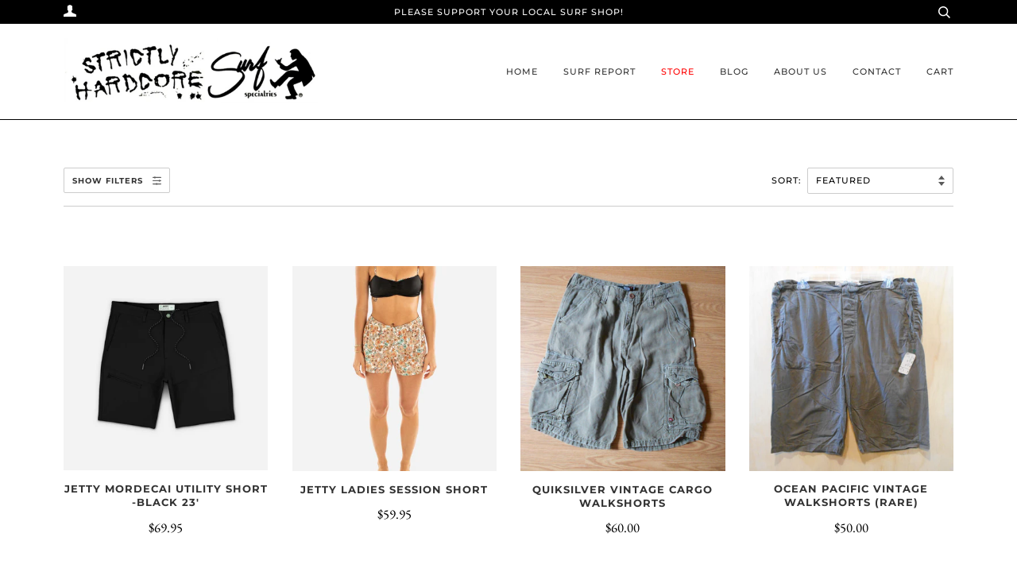

--- FILE ---
content_type: text/html; charset=utf-8
request_url: https://www.surfspecialties.com/collections/apparel/boardshorts
body_size: 36558
content:
<!doctype html>
<!--[if lt IE 7]><html class="no-js lt-ie9 lt-ie8 lt-ie7" lang="en"> <![endif]-->
<!--[if IE 7]><html class="no-js lt-ie9 lt-ie8" lang="en"> <![endif]-->
<!--[if IE 8]><html class="no-js lt-ie9" lang="en"> <![endif]-->
<!--[if IE 9 ]><html class="ie9 no-js"> <![endif]-->
<!--[if (gt IE 9)|!(IE)]><!--> <html class="no-js"> <!--<![endif]-->
<head>

  <!-- ======================= Pipeline Theme V4.5.1 ========================= -->
  <meta charset="utf-8">
  <meta http-equiv="X-UA-Compatible" content="IE=edge,chrome=1">

  
    <link rel="shortcut icon" href="//www.surfspecialties.com/cdn/shop/files/shsslogo_32x32.jpg?v=1613528914" type="image/png">
  

  <!-- Title and description ================================================ -->
  <title>
  Apparel &ndash; Tagged &quot;Boardshorts&quot; &ndash; Strictly Hardcore Surf
  </title>

  
  <meta name="description" content="A collection of T-shirts, hats, jackets, Fleece and miscellaneous available at Surf Specialties.">
  

  <!-- Product meta ========================================================= -->
  <!-- /snippets/social-meta-tags.liquid --><meta property="og:site_name" content="Strictly Hardcore Surf">
<meta property="og:url" content="https://www.surfspecialties.com/collections/apparel/boardshorts">
<meta property="og:title" content="Apparel">
<meta property="og:type" content="website">
<meta property="og:description" content="A collection of T-shirts, hats, jackets, Fleece and miscellaneous available at Surf Specialties.">


<meta name="twitter:site" content="@">
<meta name="twitter:card" content="summary_large_image">
<meta name="twitter:title" content="Apparel">
<meta name="twitter:description" content="A collection of T-shirts, hats, jackets, Fleece and miscellaneous available at Surf Specialties.">


  <!-- Helpers ============================================================== -->
  <link rel="canonical" href="https://www.surfspecialties.com/collections/apparel/boardshorts">
  <meta name="viewport" content="width=device-width,initial-scale=1">
  <meta name="theme-color" content="#333333">

  <!-- CSS ================================================================== -->
  <link href="//www.surfspecialties.com/cdn/shop/t/2/assets/theme.scss.css?v=62407839678160232971759259786" rel="stylesheet" type="text/css" media="all" />

  <!-- Vendor JS ============================================================ -->
  <script src="//www.surfspecialties.com/cdn/shop/t/2/assets/vendor.js?v=19349907457483068571579277416" type="text/javascript"></script>

  <!-- /snippets/oldIE-js.liquid -->


<!--[if lt IE 9]>
<script src="//cdnjs.cloudflare.com/ajax/libs/html5shiv/3.7.2/html5shiv.min.js" type="text/javascript"></script>
<script src="//www.surfspecialties.com/cdn/shop/t/2/assets/respond.min.js?v=52248677837542619231579277413" type="text/javascript"></script>
<script src="//www.surfspecialties.com/cdn/shop/t/2/assets/background_size_emu.js?v=20512233629963367491579277406" type="text/javascript"></script>
<link href="//www.surfspecialties.com/cdn/shop/t/2/assets/respond-proxy.html" id="respond-proxy" rel="respond-proxy" />
<link href="//www.surfspecialties.com/search?q=688ed88d0c4c26d0ae6529e159bde9de" id="respond-redirect" rel="respond-redirect" />
<script src="//www.surfspecialties.com/search?q=688ed88d0c4c26d0ae6529e159bde9de" type="text/javascript"></script>
<![endif]-->



  <script>
    var theme = {
      strings: {
        addToCart: "Add to Cart",
        soldOut: "Sold Out",
        unavailable: "Unavailable",
        join: "Join Now"
      },
      moneyFormat: "${{amount}}",
      version: '4.5.1'
    }
  </script>

  
  

  <!-- Header hook for plugins ============================================== -->
  <script>window.performance && window.performance.mark && window.performance.mark('shopify.content_for_header.start');</script><meta name="google-site-verification" content="7Xlo-2dbh0zuCF4K641WS6-Dd09VFSraBAMavjaLs94">
<meta id="shopify-digital-wallet" name="shopify-digital-wallet" content="/29377003579/digital_wallets/dialog">
<meta name="shopify-checkout-api-token" content="0e40108942d4871373e615b101442270">
<link rel="alternate" type="application/atom+xml" title="Feed" href="/collections/apparel/boardshorts.atom" />
<link rel="alternate" type="application/json+oembed" href="https://www.surfspecialties.com/collections/apparel/boardshorts.oembed">
<script async="async" src="/checkouts/internal/preloads.js?locale=en-US"></script>
<link rel="preconnect" href="https://shop.app" crossorigin="anonymous">
<script async="async" src="https://shop.app/checkouts/internal/preloads.js?locale=en-US&shop_id=29377003579" crossorigin="anonymous"></script>
<script id="apple-pay-shop-capabilities" type="application/json">{"shopId":29377003579,"countryCode":"US","currencyCode":"USD","merchantCapabilities":["supports3DS"],"merchantId":"gid:\/\/shopify\/Shop\/29377003579","merchantName":"Strictly Hardcore Surf","requiredBillingContactFields":["postalAddress","email"],"requiredShippingContactFields":["postalAddress","email"],"shippingType":"shipping","supportedNetworks":["visa","masterCard","amex","discover","elo","jcb"],"total":{"type":"pending","label":"Strictly Hardcore Surf","amount":"1.00"},"shopifyPaymentsEnabled":true,"supportsSubscriptions":true}</script>
<script id="shopify-features" type="application/json">{"accessToken":"0e40108942d4871373e615b101442270","betas":["rich-media-storefront-analytics"],"domain":"www.surfspecialties.com","predictiveSearch":true,"shopId":29377003579,"locale":"en"}</script>
<script>var Shopify = Shopify || {};
Shopify.shop = "strictly-hardcore-surf.myshopify.com";
Shopify.locale = "en";
Shopify.currency = {"active":"USD","rate":"1.0"};
Shopify.country = "US";
Shopify.theme = {"name":"Pipeline","id":83797377083,"schema_name":"Pipeline","schema_version":"4.5.1","theme_store_id":739,"role":"main"};
Shopify.theme.handle = "null";
Shopify.theme.style = {"id":null,"handle":null};
Shopify.cdnHost = "www.surfspecialties.com/cdn";
Shopify.routes = Shopify.routes || {};
Shopify.routes.root = "/";</script>
<script type="module">!function(o){(o.Shopify=o.Shopify||{}).modules=!0}(window);</script>
<script>!function(o){function n(){var o=[];function n(){o.push(Array.prototype.slice.apply(arguments))}return n.q=o,n}var t=o.Shopify=o.Shopify||{};t.loadFeatures=n(),t.autoloadFeatures=n()}(window);</script>
<script>
  window.ShopifyPay = window.ShopifyPay || {};
  window.ShopifyPay.apiHost = "shop.app\/pay";
  window.ShopifyPay.redirectState = null;
</script>
<script id="shop-js-analytics" type="application/json">{"pageType":"collection"}</script>
<script defer="defer" async type="module" src="//www.surfspecialties.com/cdn/shopifycloud/shop-js/modules/v2/client.init-shop-cart-sync_BT-GjEfc.en.esm.js"></script>
<script defer="defer" async type="module" src="//www.surfspecialties.com/cdn/shopifycloud/shop-js/modules/v2/chunk.common_D58fp_Oc.esm.js"></script>
<script defer="defer" async type="module" src="//www.surfspecialties.com/cdn/shopifycloud/shop-js/modules/v2/chunk.modal_xMitdFEc.esm.js"></script>
<script type="module">
  await import("//www.surfspecialties.com/cdn/shopifycloud/shop-js/modules/v2/client.init-shop-cart-sync_BT-GjEfc.en.esm.js");
await import("//www.surfspecialties.com/cdn/shopifycloud/shop-js/modules/v2/chunk.common_D58fp_Oc.esm.js");
await import("//www.surfspecialties.com/cdn/shopifycloud/shop-js/modules/v2/chunk.modal_xMitdFEc.esm.js");

  window.Shopify.SignInWithShop?.initShopCartSync?.({"fedCMEnabled":true,"windoidEnabled":true});

</script>
<script>
  window.Shopify = window.Shopify || {};
  if (!window.Shopify.featureAssets) window.Shopify.featureAssets = {};
  window.Shopify.featureAssets['shop-js'] = {"shop-cart-sync":["modules/v2/client.shop-cart-sync_DZOKe7Ll.en.esm.js","modules/v2/chunk.common_D58fp_Oc.esm.js","modules/v2/chunk.modal_xMitdFEc.esm.js"],"init-fed-cm":["modules/v2/client.init-fed-cm_B6oLuCjv.en.esm.js","modules/v2/chunk.common_D58fp_Oc.esm.js","modules/v2/chunk.modal_xMitdFEc.esm.js"],"shop-cash-offers":["modules/v2/client.shop-cash-offers_D2sdYoxE.en.esm.js","modules/v2/chunk.common_D58fp_Oc.esm.js","modules/v2/chunk.modal_xMitdFEc.esm.js"],"shop-login-button":["modules/v2/client.shop-login-button_QeVjl5Y3.en.esm.js","modules/v2/chunk.common_D58fp_Oc.esm.js","modules/v2/chunk.modal_xMitdFEc.esm.js"],"pay-button":["modules/v2/client.pay-button_DXTOsIq6.en.esm.js","modules/v2/chunk.common_D58fp_Oc.esm.js","modules/v2/chunk.modal_xMitdFEc.esm.js"],"shop-button":["modules/v2/client.shop-button_DQZHx9pm.en.esm.js","modules/v2/chunk.common_D58fp_Oc.esm.js","modules/v2/chunk.modal_xMitdFEc.esm.js"],"avatar":["modules/v2/client.avatar_BTnouDA3.en.esm.js"],"init-windoid":["modules/v2/client.init-windoid_CR1B-cfM.en.esm.js","modules/v2/chunk.common_D58fp_Oc.esm.js","modules/v2/chunk.modal_xMitdFEc.esm.js"],"init-shop-for-new-customer-accounts":["modules/v2/client.init-shop-for-new-customer-accounts_C_vY_xzh.en.esm.js","modules/v2/client.shop-login-button_QeVjl5Y3.en.esm.js","modules/v2/chunk.common_D58fp_Oc.esm.js","modules/v2/chunk.modal_xMitdFEc.esm.js"],"init-shop-email-lookup-coordinator":["modules/v2/client.init-shop-email-lookup-coordinator_BI7n9ZSv.en.esm.js","modules/v2/chunk.common_D58fp_Oc.esm.js","modules/v2/chunk.modal_xMitdFEc.esm.js"],"init-shop-cart-sync":["modules/v2/client.init-shop-cart-sync_BT-GjEfc.en.esm.js","modules/v2/chunk.common_D58fp_Oc.esm.js","modules/v2/chunk.modal_xMitdFEc.esm.js"],"shop-toast-manager":["modules/v2/client.shop-toast-manager_DiYdP3xc.en.esm.js","modules/v2/chunk.common_D58fp_Oc.esm.js","modules/v2/chunk.modal_xMitdFEc.esm.js"],"init-customer-accounts":["modules/v2/client.init-customer-accounts_D9ZNqS-Q.en.esm.js","modules/v2/client.shop-login-button_QeVjl5Y3.en.esm.js","modules/v2/chunk.common_D58fp_Oc.esm.js","modules/v2/chunk.modal_xMitdFEc.esm.js"],"init-customer-accounts-sign-up":["modules/v2/client.init-customer-accounts-sign-up_iGw4briv.en.esm.js","modules/v2/client.shop-login-button_QeVjl5Y3.en.esm.js","modules/v2/chunk.common_D58fp_Oc.esm.js","modules/v2/chunk.modal_xMitdFEc.esm.js"],"shop-follow-button":["modules/v2/client.shop-follow-button_CqMgW2wH.en.esm.js","modules/v2/chunk.common_D58fp_Oc.esm.js","modules/v2/chunk.modal_xMitdFEc.esm.js"],"checkout-modal":["modules/v2/client.checkout-modal_xHeaAweL.en.esm.js","modules/v2/chunk.common_D58fp_Oc.esm.js","modules/v2/chunk.modal_xMitdFEc.esm.js"],"shop-login":["modules/v2/client.shop-login_D91U-Q7h.en.esm.js","modules/v2/chunk.common_D58fp_Oc.esm.js","modules/v2/chunk.modal_xMitdFEc.esm.js"],"lead-capture":["modules/v2/client.lead-capture_BJmE1dJe.en.esm.js","modules/v2/chunk.common_D58fp_Oc.esm.js","modules/v2/chunk.modal_xMitdFEc.esm.js"],"payment-terms":["modules/v2/client.payment-terms_Ci9AEqFq.en.esm.js","modules/v2/chunk.common_D58fp_Oc.esm.js","modules/v2/chunk.modal_xMitdFEc.esm.js"]};
</script>
<script>(function() {
  var isLoaded = false;
  function asyncLoad() {
    if (isLoaded) return;
    isLoaded = true;
    var urls = ["https:\/\/cdn.nfcube.com\/instafeed-a7239d0bead13bf90bca78cb9413be32.js?shop=strictly-hardcore-surf.myshopify.com"];
    for (var i = 0; i < urls.length; i++) {
      var s = document.createElement('script');
      s.type = 'text/javascript';
      s.async = true;
      s.src = urls[i];
      var x = document.getElementsByTagName('script')[0];
      x.parentNode.insertBefore(s, x);
    }
  };
  if(window.attachEvent) {
    window.attachEvent('onload', asyncLoad);
  } else {
    window.addEventListener('load', asyncLoad, false);
  }
})();</script>
<script id="__st">var __st={"a":29377003579,"offset":-21600,"reqid":"0489fd46-f48c-43e3-8cb4-cc8b8ae23fec-1769152424","pageurl":"www.surfspecialties.com\/collections\/apparel\/boardshorts","u":"8e873b9f062d","p":"collection","rtyp":"collection","rid":162822488123};</script>
<script>window.ShopifyPaypalV4VisibilityTracking = true;</script>
<script id="captcha-bootstrap">!function(){'use strict';const t='contact',e='account',n='new_comment',o=[[t,t],['blogs',n],['comments',n],[t,'customer']],c=[[e,'customer_login'],[e,'guest_login'],[e,'recover_customer_password'],[e,'create_customer']],r=t=>t.map((([t,e])=>`form[action*='/${t}']:not([data-nocaptcha='true']) input[name='form_type'][value='${e}']`)).join(','),a=t=>()=>t?[...document.querySelectorAll(t)].map((t=>t.form)):[];function s(){const t=[...o],e=r(t);return a(e)}const i='password',u='form_key',d=['recaptcha-v3-token','g-recaptcha-response','h-captcha-response',i],f=()=>{try{return window.sessionStorage}catch{return}},m='__shopify_v',_=t=>t.elements[u];function p(t,e,n=!1){try{const o=window.sessionStorage,c=JSON.parse(o.getItem(e)),{data:r}=function(t){const{data:e,action:n}=t;return t[m]||n?{data:e,action:n}:{data:t,action:n}}(c);for(const[e,n]of Object.entries(r))t.elements[e]&&(t.elements[e].value=n);n&&o.removeItem(e)}catch(o){console.error('form repopulation failed',{error:o})}}const l='form_type',E='cptcha';function T(t){t.dataset[E]=!0}const w=window,h=w.document,L='Shopify',v='ce_forms',y='captcha';let A=!1;((t,e)=>{const n=(g='f06e6c50-85a8-45c8-87d0-21a2b65856fe',I='https://cdn.shopify.com/shopifycloud/storefront-forms-hcaptcha/ce_storefront_forms_captcha_hcaptcha.v1.5.2.iife.js',D={infoText:'Protected by hCaptcha',privacyText:'Privacy',termsText:'Terms'},(t,e,n)=>{const o=w[L][v],c=o.bindForm;if(c)return c(t,g,e,D).then(n);var r;o.q.push([[t,g,e,D],n]),r=I,A||(h.body.append(Object.assign(h.createElement('script'),{id:'captcha-provider',async:!0,src:r})),A=!0)});var g,I,D;w[L]=w[L]||{},w[L][v]=w[L][v]||{},w[L][v].q=[],w[L][y]=w[L][y]||{},w[L][y].protect=function(t,e){n(t,void 0,e),T(t)},Object.freeze(w[L][y]),function(t,e,n,w,h,L){const[v,y,A,g]=function(t,e,n){const i=e?o:[],u=t?c:[],d=[...i,...u],f=r(d),m=r(i),_=r(d.filter((([t,e])=>n.includes(e))));return[a(f),a(m),a(_),s()]}(w,h,L),I=t=>{const e=t.target;return e instanceof HTMLFormElement?e:e&&e.form},D=t=>v().includes(t);t.addEventListener('submit',(t=>{const e=I(t);if(!e)return;const n=D(e)&&!e.dataset.hcaptchaBound&&!e.dataset.recaptchaBound,o=_(e),c=g().includes(e)&&(!o||!o.value);(n||c)&&t.preventDefault(),c&&!n&&(function(t){try{if(!f())return;!function(t){const e=f();if(!e)return;const n=_(t);if(!n)return;const o=n.value;o&&e.removeItem(o)}(t);const e=Array.from(Array(32),(()=>Math.random().toString(36)[2])).join('');!function(t,e){_(t)||t.append(Object.assign(document.createElement('input'),{type:'hidden',name:u})),t.elements[u].value=e}(t,e),function(t,e){const n=f();if(!n)return;const o=[...t.querySelectorAll(`input[type='${i}']`)].map((({name:t})=>t)),c=[...d,...o],r={};for(const[a,s]of new FormData(t).entries())c.includes(a)||(r[a]=s);n.setItem(e,JSON.stringify({[m]:1,action:t.action,data:r}))}(t,e)}catch(e){console.error('failed to persist form',e)}}(e),e.submit())}));const S=(t,e)=>{t&&!t.dataset[E]&&(n(t,e.some((e=>e===t))),T(t))};for(const o of['focusin','change'])t.addEventListener(o,(t=>{const e=I(t);D(e)&&S(e,y())}));const B=e.get('form_key'),M=e.get(l),P=B&&M;t.addEventListener('DOMContentLoaded',(()=>{const t=y();if(P)for(const e of t)e.elements[l].value===M&&p(e,B);[...new Set([...A(),...v().filter((t=>'true'===t.dataset.shopifyCaptcha))])].forEach((e=>S(e,t)))}))}(h,new URLSearchParams(w.location.search),n,t,e,['guest_login'])})(!0,!0)}();</script>
<script integrity="sha256-4kQ18oKyAcykRKYeNunJcIwy7WH5gtpwJnB7kiuLZ1E=" data-source-attribution="shopify.loadfeatures" defer="defer" src="//www.surfspecialties.com/cdn/shopifycloud/storefront/assets/storefront/load_feature-a0a9edcb.js" crossorigin="anonymous"></script>
<script crossorigin="anonymous" defer="defer" src="//www.surfspecialties.com/cdn/shopifycloud/storefront/assets/shopify_pay/storefront-65b4c6d7.js?v=20250812"></script>
<script data-source-attribution="shopify.dynamic_checkout.dynamic.init">var Shopify=Shopify||{};Shopify.PaymentButton=Shopify.PaymentButton||{isStorefrontPortableWallets:!0,init:function(){window.Shopify.PaymentButton.init=function(){};var t=document.createElement("script");t.src="https://www.surfspecialties.com/cdn/shopifycloud/portable-wallets/latest/portable-wallets.en.js",t.type="module",document.head.appendChild(t)}};
</script>
<script data-source-attribution="shopify.dynamic_checkout.buyer_consent">
  function portableWalletsHideBuyerConsent(e){var t=document.getElementById("shopify-buyer-consent"),n=document.getElementById("shopify-subscription-policy-button");t&&n&&(t.classList.add("hidden"),t.setAttribute("aria-hidden","true"),n.removeEventListener("click",e))}function portableWalletsShowBuyerConsent(e){var t=document.getElementById("shopify-buyer-consent"),n=document.getElementById("shopify-subscription-policy-button");t&&n&&(t.classList.remove("hidden"),t.removeAttribute("aria-hidden"),n.addEventListener("click",e))}window.Shopify?.PaymentButton&&(window.Shopify.PaymentButton.hideBuyerConsent=portableWalletsHideBuyerConsent,window.Shopify.PaymentButton.showBuyerConsent=portableWalletsShowBuyerConsent);
</script>
<script data-source-attribution="shopify.dynamic_checkout.cart.bootstrap">document.addEventListener("DOMContentLoaded",(function(){function t(){return document.querySelector("shopify-accelerated-checkout-cart, shopify-accelerated-checkout")}if(t())Shopify.PaymentButton.init();else{new MutationObserver((function(e,n){t()&&(Shopify.PaymentButton.init(),n.disconnect())})).observe(document.body,{childList:!0,subtree:!0})}}));
</script>
<link id="shopify-accelerated-checkout-styles" rel="stylesheet" media="screen" href="https://www.surfspecialties.com/cdn/shopifycloud/portable-wallets/latest/accelerated-checkout-backwards-compat.css" crossorigin="anonymous">
<style id="shopify-accelerated-checkout-cart">
        #shopify-buyer-consent {
  margin-top: 1em;
  display: inline-block;
  width: 100%;
}

#shopify-buyer-consent.hidden {
  display: none;
}

#shopify-subscription-policy-button {
  background: none;
  border: none;
  padding: 0;
  text-decoration: underline;
  font-size: inherit;
  cursor: pointer;
}

#shopify-subscription-policy-button::before {
  box-shadow: none;
}

      </style>

<script>window.performance && window.performance.mark && window.performance.mark('shopify.content_for_header.end');</script>
<meta name="google-site-verification" content="7Xlo-2dbh0zuCF4K641WS6-Dd09VFSraBAMavjaLs94" />
<meta property="og:image" content="https://cdn.shopify.com/s/files/1/0293/7700/3579/files/new_shop_logo.jpg?height=628&pad_color=fff&v=1613528891&width=1200" />
<meta property="og:image:secure_url" content="https://cdn.shopify.com/s/files/1/0293/7700/3579/files/new_shop_logo.jpg?height=628&pad_color=fff&v=1613528891&width=1200" />
<meta property="og:image:width" content="1200" />
<meta property="og:image:height" content="628" />
<link href="https://monorail-edge.shopifysvc.com" rel="dns-prefetch">
<script>(function(){if ("sendBeacon" in navigator && "performance" in window) {try {var session_token_from_headers = performance.getEntriesByType('navigation')[0].serverTiming.find(x => x.name == '_s').description;} catch {var session_token_from_headers = undefined;}var session_cookie_matches = document.cookie.match(/_shopify_s=([^;]*)/);var session_token_from_cookie = session_cookie_matches && session_cookie_matches.length === 2 ? session_cookie_matches[1] : "";var session_token = session_token_from_headers || session_token_from_cookie || "";function handle_abandonment_event(e) {var entries = performance.getEntries().filter(function(entry) {return /monorail-edge.shopifysvc.com/.test(entry.name);});if (!window.abandonment_tracked && entries.length === 0) {window.abandonment_tracked = true;var currentMs = Date.now();var navigation_start = performance.timing.navigationStart;var payload = {shop_id: 29377003579,url: window.location.href,navigation_start,duration: currentMs - navigation_start,session_token,page_type: "collection"};window.navigator.sendBeacon("https://monorail-edge.shopifysvc.com/v1/produce", JSON.stringify({schema_id: "online_store_buyer_site_abandonment/1.1",payload: payload,metadata: {event_created_at_ms: currentMs,event_sent_at_ms: currentMs}}));}}window.addEventListener('pagehide', handle_abandonment_event);}}());</script>
<script id="web-pixels-manager-setup">(function e(e,d,r,n,o){if(void 0===o&&(o={}),!Boolean(null===(a=null===(i=window.Shopify)||void 0===i?void 0:i.analytics)||void 0===a?void 0:a.replayQueue)){var i,a;window.Shopify=window.Shopify||{};var t=window.Shopify;t.analytics=t.analytics||{};var s=t.analytics;s.replayQueue=[],s.publish=function(e,d,r){return s.replayQueue.push([e,d,r]),!0};try{self.performance.mark("wpm:start")}catch(e){}var l=function(){var e={modern:/Edge?\/(1{2}[4-9]|1[2-9]\d|[2-9]\d{2}|\d{4,})\.\d+(\.\d+|)|Firefox\/(1{2}[4-9]|1[2-9]\d|[2-9]\d{2}|\d{4,})\.\d+(\.\d+|)|Chrom(ium|e)\/(9{2}|\d{3,})\.\d+(\.\d+|)|(Maci|X1{2}).+ Version\/(15\.\d+|(1[6-9]|[2-9]\d|\d{3,})\.\d+)([,.]\d+|)( \(\w+\)|)( Mobile\/\w+|) Safari\/|Chrome.+OPR\/(9{2}|\d{3,})\.\d+\.\d+|(CPU[ +]OS|iPhone[ +]OS|CPU[ +]iPhone|CPU IPhone OS|CPU iPad OS)[ +]+(15[._]\d+|(1[6-9]|[2-9]\d|\d{3,})[._]\d+)([._]\d+|)|Android:?[ /-](13[3-9]|1[4-9]\d|[2-9]\d{2}|\d{4,})(\.\d+|)(\.\d+|)|Android.+Firefox\/(13[5-9]|1[4-9]\d|[2-9]\d{2}|\d{4,})\.\d+(\.\d+|)|Android.+Chrom(ium|e)\/(13[3-9]|1[4-9]\d|[2-9]\d{2}|\d{4,})\.\d+(\.\d+|)|SamsungBrowser\/([2-9]\d|\d{3,})\.\d+/,legacy:/Edge?\/(1[6-9]|[2-9]\d|\d{3,})\.\d+(\.\d+|)|Firefox\/(5[4-9]|[6-9]\d|\d{3,})\.\d+(\.\d+|)|Chrom(ium|e)\/(5[1-9]|[6-9]\d|\d{3,})\.\d+(\.\d+|)([\d.]+$|.*Safari\/(?![\d.]+ Edge\/[\d.]+$))|(Maci|X1{2}).+ Version\/(10\.\d+|(1[1-9]|[2-9]\d|\d{3,})\.\d+)([,.]\d+|)( \(\w+\)|)( Mobile\/\w+|) Safari\/|Chrome.+OPR\/(3[89]|[4-9]\d|\d{3,})\.\d+\.\d+|(CPU[ +]OS|iPhone[ +]OS|CPU[ +]iPhone|CPU IPhone OS|CPU iPad OS)[ +]+(10[._]\d+|(1[1-9]|[2-9]\d|\d{3,})[._]\d+)([._]\d+|)|Android:?[ /-](13[3-9]|1[4-9]\d|[2-9]\d{2}|\d{4,})(\.\d+|)(\.\d+|)|Mobile Safari.+OPR\/([89]\d|\d{3,})\.\d+\.\d+|Android.+Firefox\/(13[5-9]|1[4-9]\d|[2-9]\d{2}|\d{4,})\.\d+(\.\d+|)|Android.+Chrom(ium|e)\/(13[3-9]|1[4-9]\d|[2-9]\d{2}|\d{4,})\.\d+(\.\d+|)|Android.+(UC? ?Browser|UCWEB|U3)[ /]?(15\.([5-9]|\d{2,})|(1[6-9]|[2-9]\d|\d{3,})\.\d+)\.\d+|SamsungBrowser\/(5\.\d+|([6-9]|\d{2,})\.\d+)|Android.+MQ{2}Browser\/(14(\.(9|\d{2,})|)|(1[5-9]|[2-9]\d|\d{3,})(\.\d+|))(\.\d+|)|K[Aa][Ii]OS\/(3\.\d+|([4-9]|\d{2,})\.\d+)(\.\d+|)/},d=e.modern,r=e.legacy,n=navigator.userAgent;return n.match(d)?"modern":n.match(r)?"legacy":"unknown"}(),u="modern"===l?"modern":"legacy",c=(null!=n?n:{modern:"",legacy:""})[u],f=function(e){return[e.baseUrl,"/wpm","/b",e.hashVersion,"modern"===e.buildTarget?"m":"l",".js"].join("")}({baseUrl:d,hashVersion:r,buildTarget:u}),m=function(e){var d=e.version,r=e.bundleTarget,n=e.surface,o=e.pageUrl,i=e.monorailEndpoint;return{emit:function(e){var a=e.status,t=e.errorMsg,s=(new Date).getTime(),l=JSON.stringify({metadata:{event_sent_at_ms:s},events:[{schema_id:"web_pixels_manager_load/3.1",payload:{version:d,bundle_target:r,page_url:o,status:a,surface:n,error_msg:t},metadata:{event_created_at_ms:s}}]});if(!i)return console&&console.warn&&console.warn("[Web Pixels Manager] No Monorail endpoint provided, skipping logging."),!1;try{return self.navigator.sendBeacon.bind(self.navigator)(i,l)}catch(e){}var u=new XMLHttpRequest;try{return u.open("POST",i,!0),u.setRequestHeader("Content-Type","text/plain"),u.send(l),!0}catch(e){return console&&console.warn&&console.warn("[Web Pixels Manager] Got an unhandled error while logging to Monorail."),!1}}}}({version:r,bundleTarget:l,surface:e.surface,pageUrl:self.location.href,monorailEndpoint:e.monorailEndpoint});try{o.browserTarget=l,function(e){var d=e.src,r=e.async,n=void 0===r||r,o=e.onload,i=e.onerror,a=e.sri,t=e.scriptDataAttributes,s=void 0===t?{}:t,l=document.createElement("script"),u=document.querySelector("head"),c=document.querySelector("body");if(l.async=n,l.src=d,a&&(l.integrity=a,l.crossOrigin="anonymous"),s)for(var f in s)if(Object.prototype.hasOwnProperty.call(s,f))try{l.dataset[f]=s[f]}catch(e){}if(o&&l.addEventListener("load",o),i&&l.addEventListener("error",i),u)u.appendChild(l);else{if(!c)throw new Error("Did not find a head or body element to append the script");c.appendChild(l)}}({src:f,async:!0,onload:function(){if(!function(){var e,d;return Boolean(null===(d=null===(e=window.Shopify)||void 0===e?void 0:e.analytics)||void 0===d?void 0:d.initialized)}()){var d=window.webPixelsManager.init(e)||void 0;if(d){var r=window.Shopify.analytics;r.replayQueue.forEach((function(e){var r=e[0],n=e[1],o=e[2];d.publishCustomEvent(r,n,o)})),r.replayQueue=[],r.publish=d.publishCustomEvent,r.visitor=d.visitor,r.initialized=!0}}},onerror:function(){return m.emit({status:"failed",errorMsg:"".concat(f," has failed to load")})},sri:function(e){var d=/^sha384-[A-Za-z0-9+/=]+$/;return"string"==typeof e&&d.test(e)}(c)?c:"",scriptDataAttributes:o}),m.emit({status:"loading"})}catch(e){m.emit({status:"failed",errorMsg:(null==e?void 0:e.message)||"Unknown error"})}}})({shopId: 29377003579,storefrontBaseUrl: "https://www.surfspecialties.com",extensionsBaseUrl: "https://extensions.shopifycdn.com/cdn/shopifycloud/web-pixels-manager",monorailEndpoint: "https://monorail-edge.shopifysvc.com/unstable/produce_batch",surface: "storefront-renderer",enabledBetaFlags: ["2dca8a86"],webPixelsConfigList: [{"id":"701366430","configuration":"{\"config\":\"{\\\"pixel_id\\\":\\\"GT-5TQ63MQ\\\",\\\"target_country\\\":\\\"US\\\",\\\"gtag_events\\\":[{\\\"type\\\":\\\"purchase\\\",\\\"action_label\\\":\\\"MC-3YL6QV1KJE\\\"},{\\\"type\\\":\\\"page_view\\\",\\\"action_label\\\":\\\"MC-3YL6QV1KJE\\\"},{\\\"type\\\":\\\"view_item\\\",\\\"action_label\\\":\\\"MC-3YL6QV1KJE\\\"}],\\\"enable_monitoring_mode\\\":false}\"}","eventPayloadVersion":"v1","runtimeContext":"OPEN","scriptVersion":"b2a88bafab3e21179ed38636efcd8a93","type":"APP","apiClientId":1780363,"privacyPurposes":[],"dataSharingAdjustments":{"protectedCustomerApprovalScopes":["read_customer_address","read_customer_email","read_customer_name","read_customer_personal_data","read_customer_phone"]}},{"id":"100270238","eventPayloadVersion":"v1","runtimeContext":"LAX","scriptVersion":"1","type":"CUSTOM","privacyPurposes":["ANALYTICS"],"name":"Google Analytics tag (migrated)"},{"id":"shopify-app-pixel","configuration":"{}","eventPayloadVersion":"v1","runtimeContext":"STRICT","scriptVersion":"0450","apiClientId":"shopify-pixel","type":"APP","privacyPurposes":["ANALYTICS","MARKETING"]},{"id":"shopify-custom-pixel","eventPayloadVersion":"v1","runtimeContext":"LAX","scriptVersion":"0450","apiClientId":"shopify-pixel","type":"CUSTOM","privacyPurposes":["ANALYTICS","MARKETING"]}],isMerchantRequest: false,initData: {"shop":{"name":"Strictly Hardcore Surf","paymentSettings":{"currencyCode":"USD"},"myshopifyDomain":"strictly-hardcore-surf.myshopify.com","countryCode":"US","storefrontUrl":"https:\/\/www.surfspecialties.com"},"customer":null,"cart":null,"checkout":null,"productVariants":[],"purchasingCompany":null},},"https://www.surfspecialties.com/cdn","fcfee988w5aeb613cpc8e4bc33m6693e112",{"modern":"","legacy":""},{"shopId":"29377003579","storefrontBaseUrl":"https:\/\/www.surfspecialties.com","extensionBaseUrl":"https:\/\/extensions.shopifycdn.com\/cdn\/shopifycloud\/web-pixels-manager","surface":"storefront-renderer","enabledBetaFlags":"[\"2dca8a86\"]","isMerchantRequest":"false","hashVersion":"fcfee988w5aeb613cpc8e4bc33m6693e112","publish":"custom","events":"[[\"page_viewed\",{}],[\"collection_viewed\",{\"collection\":{\"id\":\"162822488123\",\"title\":\"Apparel\",\"productVariants\":[{\"price\":{\"amount\":69.95,\"currencyCode\":\"USD\"},\"product\":{\"title\":\"Jetty Mordecai Utility Short -Black 23'\",\"vendor\":\"Jetty\",\"id\":\"7482982662302\",\"untranslatedTitle\":\"Jetty Mordecai Utility Short -Black 23'\",\"url\":\"\/products\/jetty-mordecai-utility-short-black-23\",\"type\":\"Boardshort\"},\"id\":\"42569868116126\",\"image\":{\"src\":\"\/\/www.surfspecialties.com\/cdn\/shop\/files\/JettyMordecaiBlk_2.jpg?v=1683061186\"},\"sku\":\"\",\"title\":\"28\",\"untranslatedTitle\":\"28\"},{\"price\":{\"amount\":59.95,\"currencyCode\":\"USD\"},\"product\":{\"title\":\"Jetty Ladies Session Short\",\"vendor\":\"Jetty\",\"id\":\"7472187015326\",\"untranslatedTitle\":\"Jetty Ladies Session Short\",\"url\":\"\/products\/jetty-ladies-session-short\",\"type\":\"Boardshort\"},\"id\":\"42538054287518\",\"image\":{\"src\":\"\/\/www.surfspecialties.com\/cdn\/shop\/products\/sessionblushfront_2.jpg?v=1681149337\"},\"sku\":\"\",\"title\":\"Blush \/ Extra Small\",\"untranslatedTitle\":\"Blush \/ Extra Small\"},{\"price\":{\"amount\":60.0,\"currencyCode\":\"USD\"},\"product\":{\"title\":\"Quiksilver Vintage Cargo Walkshorts\",\"vendor\":\"Quiksilver\",\"id\":\"7462578815134\",\"untranslatedTitle\":\"Quiksilver Vintage Cargo Walkshorts\",\"url\":\"\/products\/quiksilver-vintage-cargo-walkshorts\",\"type\":\"Shorts\"},\"id\":\"42509723140254\",\"image\":{\"src\":\"\/\/www.surfspecialties.com\/cdn\/shop\/products\/QSCargo_1.jpg?v=1679601224\"},\"sku\":\"\",\"title\":\"Default Title\",\"untranslatedTitle\":\"Default Title\"},{\"price\":{\"amount\":50.0,\"currencyCode\":\"USD\"},\"product\":{\"title\":\"Ocean Pacific Vintage Walkshorts (Rare)\",\"vendor\":\"OP\",\"id\":\"7462575898782\",\"untranslatedTitle\":\"Ocean Pacific Vintage Walkshorts (Rare)\",\"url\":\"\/products\/ocean-pacific-vintage-walkshorts-rare\",\"type\":\"Shorts\"},\"id\":\"42509701447838\",\"image\":{\"src\":\"\/\/www.surfspecialties.com\/cdn\/shop\/products\/OPDarkGreyCargo_1.jpg?v=1679600035\"},\"sku\":\"\",\"title\":\"Default Title\",\"untranslatedTitle\":\"Default Title\"},{\"price\":{\"amount\":50.0,\"currencyCode\":\"USD\"},\"product\":{\"title\":\"Rusty Vintage Cargo Walkshort (New)\",\"vendor\":\"Rusty\",\"id\":\"7462573637790\",\"untranslatedTitle\":\"Rusty Vintage Cargo Walkshort (New)\",\"url\":\"\/products\/rusty-vintage-cargo-walkshort-new\",\"type\":\"Shorts\"},\"id\":\"42509683720350\",\"image\":{\"src\":\"\/\/www.surfspecialties.com\/cdn\/shop\/products\/RustyKhakiCargo_1.jpg?v=1679599346\"},\"sku\":\"\",\"title\":\"Default Title\",\"untranslatedTitle\":\"Default Title\"},{\"price\":{\"amount\":40.0,\"currencyCode\":\"USD\"},\"product\":{\"title\":\"Rip Curl Vintage Hybrid Walkshorts\",\"vendor\":\"Hurley\",\"id\":\"7462572392606\",\"untranslatedTitle\":\"Rip Curl Vintage Hybrid Walkshorts\",\"url\":\"\/products\/rip-curl-vintage-hybrid-walkshorts\",\"type\":\"Boardshort\"},\"id\":\"42509676052638\",\"image\":{\"src\":\"\/\/www.surfspecialties.com\/cdn\/shop\/products\/RipOliveCargo_1.jpg?v=1679598980\"},\"sku\":\"\",\"title\":\"Default Title\",\"untranslatedTitle\":\"Default Title\"},{\"price\":{\"amount\":40.0,\"currencyCode\":\"USD\"},\"product\":{\"title\":\"Hurley Vintage Vertical Striped Walkshorts\",\"vendor\":\"Hurley\",\"id\":\"7462563676318\",\"untranslatedTitle\":\"Hurley Vintage Vertical Striped Walkshorts\",\"url\":\"\/products\/hurley-vintage-vertical-striped-walkshorts\",\"type\":\"Shorts\"},\"id\":\"42509660881054\",\"image\":{\"src\":\"\/\/www.surfspecialties.com\/cdn\/shop\/products\/HurleyCarbonWalkshort_1.jpg?v=1679598613\"},\"sku\":\"\",\"title\":\"Default Title\",\"untranslatedTitle\":\"Default Title\"},{\"price\":{\"amount\":40.0,\"currencyCode\":\"USD\"},\"product\":{\"title\":\"Hurley Vintage Plaid Walkshorts\",\"vendor\":\"Hurley\",\"id\":\"7462554534046\",\"untranslatedTitle\":\"Hurley Vintage Plaid Walkshorts\",\"url\":\"\/products\/hurley-vintage-plaid-walkshorts\",\"type\":\"Shorts\"},\"id\":\"42509640171678\",\"image\":{\"src\":\"\/\/www.surfspecialties.com\/cdn\/shop\/products\/HurleyPlaidWalkshort_1.jpg?v=1679597679\"},\"sku\":\"\",\"title\":\"Default Title\",\"untranslatedTitle\":\"Default Title\"},{\"price\":{\"amount\":50.0,\"currencyCode\":\"USD\"},\"product\":{\"title\":\"Billabong Vintage Cargo Walkshorts\",\"vendor\":\"Billabong\",\"id\":\"7462548701342\",\"untranslatedTitle\":\"Billabong Vintage Cargo Walkshorts\",\"url\":\"\/products\/billabong-vintage-cargo-walkshorts\",\"type\":\"Shorts\"},\"id\":\"42509621493918\",\"image\":{\"src\":\"\/\/www.surfspecialties.com\/cdn\/shop\/products\/BillaArmyCargoWalkshort_1.jpg?v=1679596954\"},\"sku\":\"\",\"title\":\"Default Title\",\"untranslatedTitle\":\"Default Title\"},{\"price\":{\"amount\":40.0,\"currencyCode\":\"USD\"},\"product\":{\"title\":\"Quiksilver Vintage Plaid Cargo Walkshorts\",\"vendor\":\"Quiksilver\",\"id\":\"7462538674334\",\"untranslatedTitle\":\"Quiksilver Vintage Plaid Cargo Walkshorts\",\"url\":\"\/products\/quiksilver-vintage-plaid-cargo-walkshorts\",\"type\":\"Shorts\"},\"id\":\"42509600063646\",\"image\":{\"src\":\"\/\/www.surfspecialties.com\/cdn\/shop\/products\/QSPlaidCargoWalkshort_1.jpg?v=1679596135\"},\"sku\":\"\",\"title\":\"Default Title\",\"untranslatedTitle\":\"Default Title\"},{\"price\":{\"amount\":50.0,\"currencyCode\":\"USD\"},\"product\":{\"title\":\"Bessell Vintage Plaid Walkshorts (Rare)\",\"vendor\":\"Bessell\",\"id\":\"7462532645022\",\"untranslatedTitle\":\"Bessell Vintage Plaid Walkshorts (Rare)\",\"url\":\"\/products\/bessell-vintage-plaid-walkshorts-rare\",\"type\":\"Shorts\"},\"id\":\"42509591216286\",\"image\":{\"src\":\"\/\/www.surfspecialties.com\/cdn\/shop\/products\/BessellPlaidWalkshort_1.jpg?v=1679595554\"},\"sku\":\"\",\"title\":\"Default Title\",\"untranslatedTitle\":\"Default Title\"},{\"price\":{\"amount\":50.0,\"currencyCode\":\"USD\"},\"product\":{\"title\":\"Volcom Vintage Walkshort\",\"vendor\":\"Volcom\",\"id\":\"7462523240606\",\"untranslatedTitle\":\"Volcom Vintage Walkshort\",\"url\":\"\/products\/volcom-vintage-walkshort\",\"type\":\"Shorts\"},\"id\":\"42509567852702\",\"image\":{\"src\":\"\/\/www.surfspecialties.com\/cdn\/shop\/products\/VolcBrownWalkshort_1.jpg?v=1679594983\"},\"sku\":\"\",\"title\":\"Default Title\",\"untranslatedTitle\":\"Default Title\"},{\"price\":{\"amount\":40.0,\"currencyCode\":\"USD\"},\"product\":{\"title\":\"Billabong Vintage Denim Walkshorts\",\"vendor\":\"Billabong\",\"id\":\"7462520946846\",\"untranslatedTitle\":\"Billabong Vintage Denim Walkshorts\",\"url\":\"\/products\/billabong-vintage-denim-walkshorts\",\"type\":\"Shorts\"},\"id\":\"42509562183838\",\"image\":{\"src\":\"\/\/www.surfspecialties.com\/cdn\/shop\/products\/BillaDenimWalkshort_1.jpg?v=1679594715\"},\"sku\":\"\",\"title\":\"Default Title\",\"untranslatedTitle\":\"Default Title\"},{\"price\":{\"amount\":60.0,\"currencyCode\":\"USD\"},\"product\":{\"title\":\"Quiksilver Vintage Cargo Walkshorts (New)\",\"vendor\":\"Quiksilver\",\"id\":\"7462518587550\",\"untranslatedTitle\":\"Quiksilver Vintage Cargo Walkshorts (New)\",\"url\":\"\/products\/quksilver-vintage-cargo-walkshorts-new\",\"type\":\"Shorts\"},\"id\":\"42509557530782\",\"image\":{\"src\":\"\/\/www.surfspecialties.com\/cdn\/shop\/products\/QSGreenCargoWalkshort_1.jpg?v=1679594371\"},\"sku\":\"\",\"title\":\"28\",\"untranslatedTitle\":\"28\"},{\"price\":{\"amount\":50.0,\"currencyCode\":\"USD\"},\"product\":{\"title\":\"Ocean Pacific Plaid Vintage Walkshorts (Rare)\",\"vendor\":\"OP\",\"id\":\"7462516228254\",\"untranslatedTitle\":\"Ocean Pacific Plaid Vintage Walkshorts (Rare)\",\"url\":\"\/products\/ocean-pacific-plaid-vintage-walkshorts\",\"type\":\"Shorts\"},\"id\":\"42509548945566\",\"image\":{\"src\":\"\/\/www.surfspecialties.com\/cdn\/shop\/products\/OPPlaidWalkshort_1.jpg?v=1679593834\"},\"sku\":\"\",\"title\":\"Default Title\",\"untranslatedTitle\":\"Default Title\"},{\"price\":{\"amount\":40.0,\"currencyCode\":\"USD\"},\"product\":{\"title\":\"Quiksilver Vintage Hybrid Amphibious Walkshort\",\"vendor\":\"Quiksilver\",\"id\":\"7462513934494\",\"untranslatedTitle\":\"Quiksilver Vintage Hybrid Amphibious Walkshort\",\"url\":\"\/products\/quiksilver-vintage-hybrid-amphibious-walkshort\",\"type\":\"Boardshort\"},\"id\":\"42509542654110\",\"image\":{\"src\":\"\/\/www.surfspecialties.com\/cdn\/shop\/products\/QSCargoGreyWalkshort_1.jpg?v=1679593268\"},\"sku\":\"\",\"title\":\"Default Title\",\"untranslatedTitle\":\"Default Title\"},{\"price\":{\"amount\":50.0,\"currencyCode\":\"USD\"},\"product\":{\"title\":\"Oneill Retro Freak Vintage Boardshort\",\"vendor\":\"Oneill\",\"id\":\"7462082117790\",\"untranslatedTitle\":\"Oneill Retro Freak Vintage Boardshort\",\"url\":\"\/products\/oneill-retro-freak-vintage-boardshort\",\"type\":\"Boardshort\"},\"id\":\"42507939119262\",\"image\":{\"src\":\"\/\/www.surfspecialties.com\/cdn\/shop\/products\/DSCN0583_2.jpg?v=1679522113\"},\"sku\":\"\",\"title\":\"Default Title\",\"untranslatedTitle\":\"Default Title\"},{\"price\":{\"amount\":50.0,\"currencyCode\":\"USD\"},\"product\":{\"title\":\"Robert August Black Vintage Boardshorts (New)\",\"vendor\":\"Robert August\",\"id\":\"7462079332510\",\"untranslatedTitle\":\"Robert August Black Vintage Boardshorts (New)\",\"url\":\"\/products\/robert-august-black-vintage-boardshorts-new\",\"type\":\"Boardshort\"},\"id\":\"42507931811998\",\"image\":{\"src\":\"\/\/www.surfspecialties.com\/cdn\/shop\/products\/RobertAugustBlackWhiteStitchBoardies_1.jpg?v=1679521688\"},\"sku\":\"\",\"title\":\"Default Title\",\"untranslatedTitle\":\"Default Title\"},{\"price\":{\"amount\":50.0,\"currencyCode\":\"USD\"},\"product\":{\"title\":\"Alliance Vintage Boardshort\",\"vendor\":\"Alliance\",\"id\":\"7462076809374\",\"untranslatedTitle\":\"Alliance Vintage Boardshort\",\"url\":\"\/products\/alliance-vintage-boardshort\",\"type\":\"Boardshort\"},\"id\":\"42507925323934\",\"image\":{\"src\":\"\/\/www.surfspecialties.com\/cdn\/shop\/products\/AllianceRogueBoardies_1.jpg?v=1679521240\"},\"sku\":\"\",\"title\":\"Default Title\",\"untranslatedTitle\":\"Default Title\"},{\"price\":{\"amount\":40.0,\"currencyCode\":\"USD\"},\"product\":{\"title\":\"Quiksilver Dark Blue\/ Grey Vintage Boardshorts\",\"vendor\":\"Quiksilver\",\"id\":\"7462073532574\",\"untranslatedTitle\":\"Quiksilver Dark Blue\/ Grey Vintage Boardshorts\",\"url\":\"\/products\/quiksilver-dark-blue-grey-vintage-boardshorts\",\"type\":\"Boardshort\"},\"id\":\"42507916509342\",\"image\":{\"src\":\"\/\/www.surfspecialties.com\/cdn\/shop\/products\/QSDarkBlueGreyBoardies_1.jpg?v=1679520639\"},\"sku\":\"\",\"title\":\"Default Title\",\"untranslatedTitle\":\"Default Title\"},{\"price\":{\"amount\":70.0,\"currencyCode\":\"USD\"},\"product\":{\"title\":\"Bessell Vintage Boardshorts\",\"vendor\":\"Bessell\",\"id\":\"7462072123550\",\"untranslatedTitle\":\"Bessell Vintage Boardshorts\",\"url\":\"\/products\/bessell-vintage-boardshorts\",\"type\":\"Boardshort\"},\"id\":\"42507912544414\",\"image\":{\"src\":\"\/\/www.surfspecialties.com\/cdn\/shop\/products\/BessellBlackCheckeredFlagBoardies_1.jpg?v=1679520250\"},\"sku\":\"\",\"title\":\"Default Title\",\"untranslatedTitle\":\"Default Title\"},{\"price\":{\"amount\":80.0,\"currencyCode\":\"USD\"},\"product\":{\"title\":\"Bessell Black\/ Silver Stripe Vintage Boardshorts\",\"vendor\":\"Bessell\",\"id\":\"7462071074974\",\"untranslatedTitle\":\"Bessell Black\/ Silver Stripe Vintage Boardshorts\",\"url\":\"\/products\/bessell-black-silver-stripe-vintage-boardshorts\",\"type\":\"Boardshort\"},\"id\":\"42507908907166\",\"image\":{\"src\":\"\/\/www.surfspecialties.com\/cdn\/shop\/products\/BessellBlackSilverStripeBoardies_1.jpg?v=1679519905\"},\"sku\":\"\",\"title\":\"Default Title\",\"untranslatedTitle\":\"Default Title\"},{\"price\":{\"amount\":40.0,\"currencyCode\":\"USD\"},\"product\":{\"title\":\"Liquid Force Vintage Boardshorts\",\"vendor\":\"Liquid force\",\"id\":\"7462069928094\",\"untranslatedTitle\":\"Liquid Force Vintage Boardshorts\",\"url\":\"\/products\/liquid-force-vintage-boardshorts\",\"type\":\"Boardshort\"},\"id\":\"42507904811166\",\"image\":{\"src\":\"\/\/www.surfspecialties.com\/cdn\/shop\/products\/LiquidForceBluePlaidBoardies_1.jpg?v=1679519475\"},\"sku\":\"\",\"title\":\"Default Title\",\"untranslatedTitle\":\"Default Title\"},{\"price\":{\"amount\":60.0,\"currencyCode\":\"USD\"},\"product\":{\"title\":\"Dahui Blue\/Grey Vintage Boardshorts\",\"vendor\":\"Da Hui\",\"id\":\"7462069207198\",\"untranslatedTitle\":\"Dahui Blue\/Grey Vintage Boardshorts\",\"url\":\"\/products\/dahui-blue-grey-vintage-boardshorts\",\"type\":\"Boardshort\"},\"id\":\"42507901829278\",\"image\":{\"src\":\"\/\/www.surfspecialties.com\/cdn\/shop\/products\/DaHuiBlueGreyBoardies_1.jpg?v=1679519110\"},\"sku\":\"\",\"title\":\"Default Title\",\"untranslatedTitle\":\"Default Title\"},{\"price\":{\"amount\":60.0,\"currencyCode\":\"USD\"},\"product\":{\"title\":\"Hot Tune Vintage Boardshorts\",\"vendor\":\"Hot Tune\",\"id\":\"7462068387998\",\"untranslatedTitle\":\"Hot Tune Vintage Boardshorts\",\"url\":\"\/products\/hot-tune-vintage-boardshorts\",\"type\":\"Boardshort\"},\"id\":\"42507898257566\",\"image\":{\"src\":\"\/\/www.surfspecialties.com\/cdn\/shop\/products\/HotTuneGreenOrangeBoardies_1.jpg?v=1679518812\"},\"sku\":\"\",\"title\":\"Default Title\",\"untranslatedTitle\":\"Default Title\"},{\"price\":{\"amount\":70.0,\"currencyCode\":\"USD\"},\"product\":{\"title\":\"MCD Vintage Boardshorts\",\"vendor\":\"MCD\",\"id\":\"7462067470494\",\"untranslatedTitle\":\"MCD Vintage Boardshorts\",\"url\":\"\/products\/mcd-vintage-boardshorts\",\"type\":\"Boardshort\"},\"id\":\"42507895996574\",\"image\":{\"src\":\"\/\/www.surfspecialties.com\/cdn\/shop\/products\/MCDBlueMultiBoardies_1.jpg?v=1679518424\"},\"sku\":\"\",\"title\":\"Default Title\",\"untranslatedTitle\":\"Default Title\"},{\"price\":{\"amount\":60.0,\"currencyCode\":\"USD\"},\"product\":{\"title\":\"Quiksilver Super Stretch Vintage Boardshorts\",\"vendor\":\"Quiksilver\",\"id\":\"7462066618526\",\"untranslatedTitle\":\"Quiksilver Super Stretch Vintage Boardshorts\",\"url\":\"\/products\/quiksilver-super-stretch-vintage-boardshorts\",\"type\":\"Boardshort\"},\"id\":\"42507892588702\",\"image\":{\"src\":\"\/\/www.surfspecialties.com\/cdn\/shop\/products\/QSBlackSuperStretchBoardies_1.jpg?v=1679518069\"},\"sku\":\"\",\"title\":\"Default Title\",\"untranslatedTitle\":\"Default Title\"},{\"price\":{\"amount\":40.0,\"currencyCode\":\"USD\"},\"product\":{\"title\":\"Oneill Shaka Vinatge Boardshorts\",\"vendor\":\"Oneill\",\"id\":\"7462065733790\",\"untranslatedTitle\":\"Oneill Shaka Vinatge Boardshorts\",\"url\":\"\/products\/oneill-shaka-vinatge-boardshorts\",\"type\":\"Boardshort\"},\"id\":\"42507890000030\",\"image\":{\"src\":\"\/\/www.surfspecialties.com\/cdn\/shop\/products\/OneillShakaBoardies_1.jpg?v=1679517584\"},\"sku\":\"\",\"title\":\"Default Title\",\"untranslatedTitle\":\"Default Title\"},{\"price\":{\"amount\":60.0,\"currencyCode\":\"USD\"},\"product\":{\"title\":\"Dahui Blue\/Gold Vintage Boardshorts\",\"vendor\":\"Da Hui\",\"id\":\"7462064160926\",\"untranslatedTitle\":\"Dahui Blue\/Gold Vintage Boardshorts\",\"url\":\"\/products\/dahui-blue-gold-vintage-boardshorts\",\"type\":\"Boardshort\"},\"id\":\"42507886100638\",\"image\":{\"src\":\"\/\/www.surfspecialties.com\/cdn\/shop\/products\/DahuiBlueGoldBoardies_1.jpg?v=1679516796\"},\"sku\":\"\",\"title\":\"Default Title\",\"untranslatedTitle\":\"Default Title\"},{\"price\":{\"amount\":40.0,\"currencyCode\":\"USD\"},\"product\":{\"title\":\"Volcom Vintage Boardshorts\",\"vendor\":\"Volcom\",\"id\":\"7462062129310\",\"untranslatedTitle\":\"Volcom Vintage Boardshorts\",\"url\":\"\/products\/volcom-vintage-boardshorts\",\"type\":\"Boardshort\"},\"id\":\"42507881939102\",\"image\":{\"src\":\"\/\/www.surfspecialties.com\/cdn\/shop\/products\/VolcomMustardBoardies_1.jpg?v=1679516413\"},\"sku\":\"\",\"title\":\"Default Title\",\"untranslatedTitle\":\"Default Title\"},{\"price\":{\"amount\":60.0,\"currencyCode\":\"USD\"},\"product\":{\"title\":\"Surfer Magazine Vintage Boardshorts (New)\",\"vendor\":\"Surfer Mag\",\"id\":\"7462058721438\",\"untranslatedTitle\":\"Surfer Magazine Vintage Boardshorts (New)\",\"url\":\"\/products\/surfer-magazine-vintage-boardshorts-new\",\"type\":\"Boardshort\"},\"id\":\"42507875123358\",\"image\":{\"src\":\"\/\/www.surfspecialties.com\/cdn\/shop\/products\/SurferMagPhotosBoardies_1.jpg?v=1679515879\"},\"sku\":\"\",\"title\":\"29\",\"untranslatedTitle\":\"29\"},{\"price\":{\"amount\":40.0,\"currencyCode\":\"USD\"},\"product\":{\"title\":\"Oneill Vintage Boardshorts\",\"vendor\":\"Oneill\",\"id\":\"7462055280798\",\"untranslatedTitle\":\"Oneill Vintage Boardshorts\",\"url\":\"\/products\/oneill-vintage-boardshorts\",\"type\":\"Boardshort\"},\"id\":\"42507867324574\",\"image\":{\"src\":\"\/\/www.surfspecialties.com\/cdn\/shop\/products\/OneillBrownBoardies_1.jpg?v=1679515385\"},\"sku\":\"\",\"title\":\"Default Title\",\"untranslatedTitle\":\"Default Title\"},{\"price\":{\"amount\":50.0,\"currencyCode\":\"USD\"},\"product\":{\"title\":\"BOI Vintage Boardshorts (New)\",\"vendor\":\"BOI\",\"id\":\"7462052954270\",\"untranslatedTitle\":\"BOI Vintage Boardshorts (New)\",\"url\":\"\/products\/boi-vintage-boardshorts-new\",\"type\":\"Boardshort\"},\"id\":\"42507863883934\",\"image\":{\"src\":\"\/\/www.surfspecialties.com\/cdn\/shop\/products\/BOIBlackBoardies_1.jpg?v=1679515021\"},\"sku\":\"\",\"title\":\"Default Title\",\"untranslatedTitle\":\"Default Title\"},{\"price\":{\"amount\":40.0,\"currencyCode\":\"USD\"},\"product\":{\"title\":\"Quiksilver Hawaiian Floral Vintage Boardshorts\",\"vendor\":\"Quiksilver\",\"id\":\"7462045188254\",\"untranslatedTitle\":\"Quiksilver Hawaiian Floral Vintage Boardshorts\",\"url\":\"\/products\/quiksilver-hawaiian-floral-vintage-boardshorts\",\"type\":\"Boardshort\"},\"id\":\"42507854479518\",\"image\":{\"src\":\"\/\/www.surfspecialties.com\/cdn\/shop\/products\/QSHawaiianFlowersBlue_1.jpg?v=1679514548\"},\"sku\":\"\",\"title\":\"Default Title\",\"untranslatedTitle\":\"Default Title\"},{\"price\":{\"amount\":50.0,\"currencyCode\":\"USD\"},\"product\":{\"title\":\"Robert August Vintage Boardshorts (New)\",\"vendor\":\"Robert August\",\"id\":\"7462030016670\",\"untranslatedTitle\":\"Robert August Vintage Boardshorts (New)\",\"url\":\"\/products\/robert-august-vintage-boardshorts-new\",\"type\":\"Boardshort\"},\"id\":\"42507835441310\",\"image\":{\"src\":\"\/\/www.surfspecialties.com\/cdn\/shop\/products\/RobertAugustTanBlueBoardies_1.jpg?v=1679513888\"},\"sku\":\"\",\"title\":\"Default Title\",\"untranslatedTitle\":\"Default Title\"},{\"price\":{\"amount\":60.0,\"currencyCode\":\"USD\"},\"product\":{\"title\":\"Ocean Pacific Vintage Boardshorts\",\"vendor\":\"OP\",\"id\":\"7462021267614\",\"untranslatedTitle\":\"Ocean Pacific Vintage Boardshorts\",\"url\":\"\/products\/ocean-pacific-vintage-boardshorts\",\"type\":\"Boardshort\"},\"id\":\"42507820073118\",\"image\":{\"src\":\"\/\/www.surfspecialties.com\/cdn\/shop\/products\/OceanPacificLeafBoardies_1.jpg?v=1679513468\"},\"sku\":\"\",\"title\":\"Default Title\",\"untranslatedTitle\":\"Default Title\"},{\"price\":{\"amount\":40.0,\"currencyCode\":\"USD\"},\"product\":{\"title\":\"Wind An Sea Vintage Boardshorts\",\"vendor\":\"Windansea\",\"id\":\"7462019334302\",\"untranslatedTitle\":\"Wind An Sea Vintage Boardshorts\",\"url\":\"\/products\/wind-an-sea-vintage-boardshorts\",\"type\":\"Boardshort\"},\"id\":\"42507806179486\",\"image\":{\"src\":\"\/\/www.surfspecialties.com\/cdn\/shop\/products\/WindAnSeaRedBoardies_1.jpg?v=1679513000\"},\"sku\":\"\",\"title\":\"Default Title\",\"untranslatedTitle\":\"Default Title\"},{\"price\":{\"amount\":50.0,\"currencyCode\":\"USD\"},\"product\":{\"title\":\"COLUMBIA VINTAGE BOARDSHORTS (New)\",\"vendor\":\"Columbia\",\"id\":\"7462018187422\",\"untranslatedTitle\":\"COLUMBIA VINTAGE BOARDSHORTS (New)\",\"url\":\"\/products\/columbia-vintage-boardshorts-new\",\"type\":\"Boardshort\"},\"id\":\"42507792220318\",\"image\":{\"src\":\"\/\/www.surfspecialties.com\/cdn\/shop\/products\/ColumbiaWavesBoardies_1.jpg?v=1679512604\"},\"sku\":\"\",\"title\":\"Default Title\",\"untranslatedTitle\":\"Default Title\"},{\"price\":{\"amount\":50.0,\"currencyCode\":\"USD\"},\"product\":{\"title\":\"COVA VINTAGE BOARDSHORTS\",\"vendor\":\"Cova\",\"id\":\"7462014648478\",\"untranslatedTitle\":\"COVA VINTAGE BOARDSHORTS\",\"url\":\"\/products\/cova-vintage-boardshorts\",\"type\":\"Boardshort\"},\"id\":\"42507771216030\",\"image\":{\"src\":\"\/\/www.surfspecialties.com\/cdn\/shop\/products\/CovaRedBoardies_1.jpg?v=1679511486\"},\"sku\":\"\",\"title\":\"Default Title\",\"untranslatedTitle\":\"Default Title\"},{\"price\":{\"amount\":50.0,\"currencyCode\":\"USD\"},\"product\":{\"title\":\"Volcom Vintage Cotton Plaid Boardshorts\",\"vendor\":\"Volcom\",\"id\":\"7459029647518\",\"untranslatedTitle\":\"Volcom Vintage Cotton Plaid Boardshorts\",\"url\":\"\/products\/volcom-vintage-cotton-plaid-boardshorts\",\"type\":\"Boardshort\"},\"id\":\"42500557013150\",\"image\":{\"src\":\"\/\/www.surfspecialties.com\/cdn\/shop\/products\/volcomplaidfront.jpg?v=1679087273\"},\"sku\":\"\",\"title\":\"Default Title\",\"untranslatedTitle\":\"Default Title\"},{\"price\":{\"amount\":65.0,\"currencyCode\":\"USD\"},\"product\":{\"title\":\"Hurley Vintage Plaid Boardshorts (New)\",\"vendor\":\"Hurley\",\"id\":\"7459027124382\",\"untranslatedTitle\":\"Hurley Vintage Plaid Boardshorts (New)\",\"url\":\"\/products\/hurley-vintage-plaid-boardshorts-new\",\"type\":\"Boardshort\"},\"id\":\"42500551770270\",\"image\":{\"src\":\"\/\/www.surfspecialties.com\/cdn\/shop\/products\/hurleyplaidfront.jpg?v=1679086679\"},\"sku\":\"\",\"title\":\"Default Title\",\"untranslatedTitle\":\"Default Title\"},{\"price\":{\"amount\":32.95,\"currencyCode\":\"USD\"},\"product\":{\"title\":\"Jetty Bayside Pool Short\",\"vendor\":\"Jetty\",\"id\":\"7451991310494\",\"untranslatedTitle\":\"Jetty Bayside Pool Short\",\"url\":\"\/products\/jetty-bayside-pool-short\",\"type\":\"Boardshort\"},\"id\":\"42474427908254\",\"image\":{\"src\":\"\/\/www.surfspecialties.com\/cdn\/shop\/products\/baysidefog_2.jpg?v=1677944676\"},\"sku\":\"\",\"title\":\"Elastic Waist M (31-33) \/ Fog Stripe\",\"untranslatedTitle\":\"Elastic Waist M (31-33) \/ Fog Stripe\"},{\"price\":{\"amount\":48.75,\"currencyCode\":\"USD\"},\"product\":{\"title\":\"Catch Surf Line-Up Boardshort\",\"vendor\":\"Catch Surf\",\"id\":\"7451640627358\",\"untranslatedTitle\":\"Catch Surf Line-Up Boardshort\",\"url\":\"\/products\/catch-surf-line-up-boardshort\",\"type\":\"Boardshort\"},\"id\":\"42473262153886\",\"image\":{\"src\":\"\/\/www.surfspecialties.com\/cdn\/shop\/products\/catchsurflineupalohafront_2.jpg?v=1677868112\"},\"sku\":\"\",\"title\":\"Maple Floral \/ 32\",\"untranslatedTitle\":\"Maple Floral \/ 32\"},{\"price\":{\"amount\":48.75,\"currencyCode\":\"USD\"},\"product\":{\"title\":\"Jetty Holyoke Boardshort\",\"vendor\":\"Jetty\",\"id\":\"7395756146846\",\"untranslatedTitle\":\"Jetty Holyoke Boardshort\",\"url\":\"\/products\/jetty-holyoke-boardshort\",\"type\":\"Boardshort\"},\"id\":\"42265655869598\",\"image\":{\"src\":\"\/\/www.surfspecialties.com\/cdn\/shop\/products\/jettyholyoke1.jpg?v=1669411229\"},\"sku\":\"\",\"title\":\"28\",\"untranslatedTitle\":\"28\"}]}}]]"});</script><script>
  window.ShopifyAnalytics = window.ShopifyAnalytics || {};
  window.ShopifyAnalytics.meta = window.ShopifyAnalytics.meta || {};
  window.ShopifyAnalytics.meta.currency = 'USD';
  var meta = {"products":[{"id":7482982662302,"gid":"gid:\/\/shopify\/Product\/7482982662302","vendor":"Jetty","type":"Boardshort","handle":"jetty-mordecai-utility-short-black-23","variants":[{"id":42569868116126,"price":6995,"name":"Jetty Mordecai Utility Short -Black 23' - 28","public_title":"28","sku":""},{"id":42568295579806,"price":6995,"name":"Jetty Mordecai Utility Short -Black 23' - 30","public_title":"30","sku":""},{"id":42568295612574,"price":6995,"name":"Jetty Mordecai Utility Short -Black 23' - 31","public_title":"31","sku":""},{"id":42568295645342,"price":6995,"name":"Jetty Mordecai Utility Short -Black 23' - 32","public_title":"32","sku":""},{"id":42568295678110,"price":6995,"name":"Jetty Mordecai Utility Short -Black 23' - 33","public_title":"33","sku":""},{"id":42568295710878,"price":6995,"name":"Jetty Mordecai Utility Short -Black 23' - 34","public_title":"34","sku":""},{"id":42568295743646,"price":6995,"name":"Jetty Mordecai Utility Short -Black 23' - 36","public_title":"36","sku":""},{"id":42568295776414,"price":6995,"name":"Jetty Mordecai Utility Short -Black 23' - 38","public_title":"38","sku":""}],"remote":false},{"id":7472187015326,"gid":"gid:\/\/shopify\/Product\/7472187015326","vendor":"Jetty","type":"Boardshort","handle":"jetty-ladies-session-short","variants":[{"id":42538054287518,"price":5995,"name":"Jetty Ladies Session Short - Blush \/ Extra Small","public_title":"Blush \/ Extra Small","sku":""},{"id":42538054320286,"price":5995,"name":"Jetty Ladies Session Short - Blush \/ Small","public_title":"Blush \/ Small","sku":""},{"id":42538054353054,"price":5995,"name":"Jetty Ladies Session Short - Blush \/ Medium","public_title":"Blush \/ Medium","sku":""},{"id":42538054385822,"price":5995,"name":"Jetty Ladies Session Short - Blush \/ Large","public_title":"Blush \/ Large","sku":""},{"id":42538054418590,"price":5995,"name":"Jetty Ladies Session Short - Blush \/ Extra large","public_title":"Blush \/ Extra large","sku":""},{"id":42538054451358,"price":5995,"name":"Jetty Ladies Session Short - Natural \/ Extra Small","public_title":"Natural \/ Extra Small","sku":""},{"id":42538054484126,"price":5995,"name":"Jetty Ladies Session Short - Natural \/ Small","public_title":"Natural \/ Small","sku":""},{"id":42538054516894,"price":5995,"name":"Jetty Ladies Session Short - Natural \/ Medium","public_title":"Natural \/ Medium","sku":""},{"id":42538054549662,"price":5995,"name":"Jetty Ladies Session Short - Natural \/ Large","public_title":"Natural \/ Large","sku":""},{"id":42538054582430,"price":5995,"name":"Jetty Ladies Session Short - Natural \/ Extra large","public_title":"Natural \/ Extra large","sku":""}],"remote":false},{"id":7462578815134,"gid":"gid:\/\/shopify\/Product\/7462578815134","vendor":"Quiksilver","type":"Shorts","handle":"quiksilver-vintage-cargo-walkshorts","variants":[{"id":42509723140254,"price":6000,"name":"Quiksilver Vintage Cargo Walkshorts","public_title":null,"sku":""}],"remote":false},{"id":7462575898782,"gid":"gid:\/\/shopify\/Product\/7462575898782","vendor":"OP","type":"Shorts","handle":"ocean-pacific-vintage-walkshorts-rare","variants":[{"id":42509701447838,"price":5000,"name":"Ocean Pacific Vintage Walkshorts (Rare)","public_title":null,"sku":""}],"remote":false},{"id":7462573637790,"gid":"gid:\/\/shopify\/Product\/7462573637790","vendor":"Rusty","type":"Shorts","handle":"rusty-vintage-cargo-walkshort-new","variants":[{"id":42509683720350,"price":5000,"name":"Rusty Vintage Cargo Walkshort (New)","public_title":null,"sku":""}],"remote":false},{"id":7462572392606,"gid":"gid:\/\/shopify\/Product\/7462572392606","vendor":"Hurley","type":"Boardshort","handle":"rip-curl-vintage-hybrid-walkshorts","variants":[{"id":42509676052638,"price":4000,"name":"Rip Curl Vintage Hybrid Walkshorts","public_title":null,"sku":""}],"remote":false},{"id":7462563676318,"gid":"gid:\/\/shopify\/Product\/7462563676318","vendor":"Hurley","type":"Shorts","handle":"hurley-vintage-vertical-striped-walkshorts","variants":[{"id":42509660881054,"price":4000,"name":"Hurley Vintage Vertical Striped Walkshorts","public_title":null,"sku":""}],"remote":false},{"id":7462554534046,"gid":"gid:\/\/shopify\/Product\/7462554534046","vendor":"Hurley","type":"Shorts","handle":"hurley-vintage-plaid-walkshorts","variants":[{"id":42509640171678,"price":4000,"name":"Hurley Vintage Plaid Walkshorts","public_title":null,"sku":""}],"remote":false},{"id":7462548701342,"gid":"gid:\/\/shopify\/Product\/7462548701342","vendor":"Billabong","type":"Shorts","handle":"billabong-vintage-cargo-walkshorts","variants":[{"id":42509621493918,"price":5000,"name":"Billabong Vintage Cargo Walkshorts","public_title":null,"sku":""}],"remote":false},{"id":7462538674334,"gid":"gid:\/\/shopify\/Product\/7462538674334","vendor":"Quiksilver","type":"Shorts","handle":"quiksilver-vintage-plaid-cargo-walkshorts","variants":[{"id":42509600063646,"price":4000,"name":"Quiksilver Vintage Plaid Cargo Walkshorts","public_title":null,"sku":""}],"remote":false},{"id":7462532645022,"gid":"gid:\/\/shopify\/Product\/7462532645022","vendor":"Bessell","type":"Shorts","handle":"bessell-vintage-plaid-walkshorts-rare","variants":[{"id":42509591216286,"price":5000,"name":"Bessell Vintage Plaid Walkshorts (Rare)","public_title":null,"sku":""}],"remote":false},{"id":7462523240606,"gid":"gid:\/\/shopify\/Product\/7462523240606","vendor":"Volcom","type":"Shorts","handle":"volcom-vintage-walkshort","variants":[{"id":42509567852702,"price":5000,"name":"Volcom Vintage Walkshort","public_title":null,"sku":""}],"remote":false},{"id":7462520946846,"gid":"gid:\/\/shopify\/Product\/7462520946846","vendor":"Billabong","type":"Shorts","handle":"billabong-vintage-denim-walkshorts","variants":[{"id":42509562183838,"price":4000,"name":"Billabong Vintage Denim Walkshorts","public_title":null,"sku":""}],"remote":false},{"id":7462518587550,"gid":"gid:\/\/shopify\/Product\/7462518587550","vendor":"Quiksilver","type":"Shorts","handle":"quksilver-vintage-cargo-walkshorts-new","variants":[{"id":42509557530782,"price":6000,"name":"Quiksilver Vintage Cargo Walkshorts (New) - 28","public_title":"28","sku":""},{"id":42509557563550,"price":6000,"name":"Quiksilver Vintage Cargo Walkshorts (New) - 31","public_title":"31","sku":""}],"remote":false},{"id":7462516228254,"gid":"gid:\/\/shopify\/Product\/7462516228254","vendor":"OP","type":"Shorts","handle":"ocean-pacific-plaid-vintage-walkshorts","variants":[{"id":42509548945566,"price":5000,"name":"Ocean Pacific Plaid Vintage Walkshorts (Rare)","public_title":null,"sku":""}],"remote":false},{"id":7462513934494,"gid":"gid:\/\/shopify\/Product\/7462513934494","vendor":"Quiksilver","type":"Boardshort","handle":"quiksilver-vintage-hybrid-amphibious-walkshort","variants":[{"id":42509542654110,"price":4000,"name":"Quiksilver Vintage Hybrid Amphibious Walkshort","public_title":null,"sku":""}],"remote":false},{"id":7462082117790,"gid":"gid:\/\/shopify\/Product\/7462082117790","vendor":"Oneill","type":"Boardshort","handle":"oneill-retro-freak-vintage-boardshort","variants":[{"id":42507939119262,"price":5000,"name":"Oneill Retro Freak Vintage Boardshort","public_title":null,"sku":""}],"remote":false},{"id":7462079332510,"gid":"gid:\/\/shopify\/Product\/7462079332510","vendor":"Robert August","type":"Boardshort","handle":"robert-august-black-vintage-boardshorts-new","variants":[{"id":42507931811998,"price":5000,"name":"Robert August Black Vintage Boardshorts (New)","public_title":null,"sku":""}],"remote":false},{"id":7462076809374,"gid":"gid:\/\/shopify\/Product\/7462076809374","vendor":"Alliance","type":"Boardshort","handle":"alliance-vintage-boardshort","variants":[{"id":42507925323934,"price":5000,"name":"Alliance Vintage Boardshort","public_title":null,"sku":""}],"remote":false},{"id":7462073532574,"gid":"gid:\/\/shopify\/Product\/7462073532574","vendor":"Quiksilver","type":"Boardshort","handle":"quiksilver-dark-blue-grey-vintage-boardshorts","variants":[{"id":42507916509342,"price":4000,"name":"Quiksilver Dark Blue\/ Grey Vintage Boardshorts","public_title":null,"sku":""}],"remote":false},{"id":7462072123550,"gid":"gid:\/\/shopify\/Product\/7462072123550","vendor":"Bessell","type":"Boardshort","handle":"bessell-vintage-boardshorts","variants":[{"id":42507912544414,"price":7000,"name":"Bessell Vintage Boardshorts","public_title":null,"sku":""}],"remote":false},{"id":7462071074974,"gid":"gid:\/\/shopify\/Product\/7462071074974","vendor":"Bessell","type":"Boardshort","handle":"bessell-black-silver-stripe-vintage-boardshorts","variants":[{"id":42507908907166,"price":8000,"name":"Bessell Black\/ Silver Stripe Vintage Boardshorts","public_title":null,"sku":""}],"remote":false},{"id":7462069928094,"gid":"gid:\/\/shopify\/Product\/7462069928094","vendor":"Liquid force","type":"Boardshort","handle":"liquid-force-vintage-boardshorts","variants":[{"id":42507904811166,"price":4000,"name":"Liquid Force Vintage Boardshorts","public_title":null,"sku":""}],"remote":false},{"id":7462069207198,"gid":"gid:\/\/shopify\/Product\/7462069207198","vendor":"Da Hui","type":"Boardshort","handle":"dahui-blue-grey-vintage-boardshorts","variants":[{"id":42507901829278,"price":6000,"name":"Dahui Blue\/Grey Vintage Boardshorts","public_title":null,"sku":""}],"remote":false},{"id":7462068387998,"gid":"gid:\/\/shopify\/Product\/7462068387998","vendor":"Hot Tune","type":"Boardshort","handle":"hot-tune-vintage-boardshorts","variants":[{"id":42507898257566,"price":6000,"name":"Hot Tune Vintage Boardshorts","public_title":null,"sku":""}],"remote":false},{"id":7462067470494,"gid":"gid:\/\/shopify\/Product\/7462067470494","vendor":"MCD","type":"Boardshort","handle":"mcd-vintage-boardshorts","variants":[{"id":42507895996574,"price":7000,"name":"MCD Vintage Boardshorts","public_title":null,"sku":""}],"remote":false},{"id":7462066618526,"gid":"gid:\/\/shopify\/Product\/7462066618526","vendor":"Quiksilver","type":"Boardshort","handle":"quiksilver-super-stretch-vintage-boardshorts","variants":[{"id":42507892588702,"price":6000,"name":"Quiksilver Super Stretch Vintage Boardshorts","public_title":null,"sku":""}],"remote":false},{"id":7462065733790,"gid":"gid:\/\/shopify\/Product\/7462065733790","vendor":"Oneill","type":"Boardshort","handle":"oneill-shaka-vinatge-boardshorts","variants":[{"id":42507890000030,"price":4000,"name":"Oneill Shaka Vinatge Boardshorts","public_title":null,"sku":""}],"remote":false},{"id":7462064160926,"gid":"gid:\/\/shopify\/Product\/7462064160926","vendor":"Da Hui","type":"Boardshort","handle":"dahui-blue-gold-vintage-boardshorts","variants":[{"id":42507886100638,"price":6000,"name":"Dahui Blue\/Gold Vintage Boardshorts","public_title":null,"sku":""}],"remote":false},{"id":7462062129310,"gid":"gid:\/\/shopify\/Product\/7462062129310","vendor":"Volcom","type":"Boardshort","handle":"volcom-vintage-boardshorts","variants":[{"id":42507881939102,"price":4000,"name":"Volcom Vintage Boardshorts","public_title":null,"sku":""}],"remote":false},{"id":7462058721438,"gid":"gid:\/\/shopify\/Product\/7462058721438","vendor":"Surfer Mag","type":"Boardshort","handle":"surfer-magazine-vintage-boardshorts-new","variants":[{"id":42507875123358,"price":6000,"name":"Surfer Magazine Vintage Boardshorts (New) - 29","public_title":"29","sku":""},{"id":42507875156126,"price":6000,"name":"Surfer Magazine Vintage Boardshorts (New) - 31","public_title":"31","sku":""}],"remote":false},{"id":7462055280798,"gid":"gid:\/\/shopify\/Product\/7462055280798","vendor":"Oneill","type":"Boardshort","handle":"oneill-vintage-boardshorts","variants":[{"id":42507867324574,"price":4000,"name":"Oneill Vintage Boardshorts","public_title":null,"sku":""}],"remote":false},{"id":7462052954270,"gid":"gid:\/\/shopify\/Product\/7462052954270","vendor":"BOI","type":"Boardshort","handle":"boi-vintage-boardshorts-new","variants":[{"id":42507863883934,"price":5000,"name":"BOI Vintage Boardshorts (New)","public_title":null,"sku":""}],"remote":false},{"id":7462045188254,"gid":"gid:\/\/shopify\/Product\/7462045188254","vendor":"Quiksilver","type":"Boardshort","handle":"quiksilver-hawaiian-floral-vintage-boardshorts","variants":[{"id":42507854479518,"price":4000,"name":"Quiksilver Hawaiian Floral Vintage Boardshorts","public_title":null,"sku":""}],"remote":false},{"id":7462030016670,"gid":"gid:\/\/shopify\/Product\/7462030016670","vendor":"Robert August","type":"Boardshort","handle":"robert-august-vintage-boardshorts-new","variants":[{"id":42507835441310,"price":5000,"name":"Robert August Vintage Boardshorts (New)","public_title":null,"sku":""}],"remote":false},{"id":7462021267614,"gid":"gid:\/\/shopify\/Product\/7462021267614","vendor":"OP","type":"Boardshort","handle":"ocean-pacific-vintage-boardshorts","variants":[{"id":42507820073118,"price":6000,"name":"Ocean Pacific Vintage Boardshorts","public_title":null,"sku":""}],"remote":false},{"id":7462019334302,"gid":"gid:\/\/shopify\/Product\/7462019334302","vendor":"Windansea","type":"Boardshort","handle":"wind-an-sea-vintage-boardshorts","variants":[{"id":42507806179486,"price":4000,"name":"Wind An Sea Vintage Boardshorts","public_title":null,"sku":""}],"remote":false},{"id":7462018187422,"gid":"gid:\/\/shopify\/Product\/7462018187422","vendor":"Columbia","type":"Boardshort","handle":"columbia-vintage-boardshorts-new","variants":[{"id":42507792220318,"price":5000,"name":"COLUMBIA VINTAGE BOARDSHORTS (New)","public_title":null,"sku":""}],"remote":false},{"id":7462014648478,"gid":"gid:\/\/shopify\/Product\/7462014648478","vendor":"Cova","type":"Boardshort","handle":"cova-vintage-boardshorts","variants":[{"id":42507771216030,"price":5000,"name":"COVA VINTAGE BOARDSHORTS","public_title":null,"sku":""}],"remote":false},{"id":7459029647518,"gid":"gid:\/\/shopify\/Product\/7459029647518","vendor":"Volcom","type":"Boardshort","handle":"volcom-vintage-cotton-plaid-boardshorts","variants":[{"id":42500557013150,"price":5000,"name":"Volcom Vintage Cotton Plaid Boardshorts","public_title":null,"sku":""}],"remote":false},{"id":7459027124382,"gid":"gid:\/\/shopify\/Product\/7459027124382","vendor":"Hurley","type":"Boardshort","handle":"hurley-vintage-plaid-boardshorts-new","variants":[{"id":42500551770270,"price":6500,"name":"Hurley Vintage Plaid Boardshorts (New)","public_title":null,"sku":""}],"remote":false},{"id":7451991310494,"gid":"gid:\/\/shopify\/Product\/7451991310494","vendor":"Jetty","type":"Boardshort","handle":"jetty-bayside-pool-short","variants":[{"id":42474427908254,"price":3295,"name":"Jetty Bayside Pool Short - Elastic Waist M (31-33) \/ Fog Stripe","public_title":"Elastic Waist M (31-33) \/ Fog Stripe","sku":""},{"id":42474427941022,"price":3295,"name":"Jetty Bayside Pool Short - Elastic Waist M (31-33) \/ Black Stripe","public_title":"Elastic Waist M (31-33) \/ Black Stripe","sku":""},{"id":42474427973790,"price":3295,"name":"Jetty Bayside Pool Short - Elastic Waist M (31-33) \/ Peach Flamingo","public_title":"Elastic Waist M (31-33) \/ Peach Flamingo","sku":""},{"id":42474428006558,"price":3295,"name":"Jetty Bayside Pool Short - Elastic Waist M (31-33) \/ Green Stripe","public_title":"Elastic Waist M (31-33) \/ Green Stripe","sku":""}],"remote":false},{"id":7451640627358,"gid":"gid:\/\/shopify\/Product\/7451640627358","vendor":"Catch Surf","type":"Boardshort","handle":"catch-surf-line-up-boardshort","variants":[{"id":42473262153886,"price":4875,"name":"Catch Surf Line-Up Boardshort - Maple Floral \/ 32","public_title":"Maple Floral \/ 32","sku":""},{"id":42473262186654,"price":4875,"name":"Catch Surf Line-Up Boardshort - Maple Floral \/ 33","public_title":"Maple Floral \/ 33","sku":""},{"id":42473262219422,"price":4875,"name":"Catch Surf Line-Up Boardshort - Maple Floral \/ 34","public_title":"Maple Floral \/ 34","sku":""},{"id":42473262252190,"price":4875,"name":"Catch Surf Line-Up Boardshort - Maple Floral \/ 36","public_title":"Maple Floral \/ 36","sku":""},{"id":42473262284958,"price":4875,"name":"Catch Surf Line-Up Boardshort - Maple Floral \/ 38","public_title":"Maple Floral \/ 38","sku":""},{"id":42473262317726,"price":4875,"name":"Catch Surf Line-Up Boardshort - Black \/ 32","public_title":"Black \/ 32","sku":""},{"id":42473262350494,"price":4875,"name":"Catch Surf Line-Up Boardshort - Black \/ 33","public_title":"Black \/ 33","sku":""},{"id":42473262383262,"price":4875,"name":"Catch Surf Line-Up Boardshort - Black \/ 34","public_title":"Black \/ 34","sku":""},{"id":42473262416030,"price":4875,"name":"Catch Surf Line-Up Boardshort - Black \/ 36","public_title":"Black \/ 36","sku":""},{"id":42473262481566,"price":4875,"name":"Catch Surf Line-Up Boardshort - Black \/ 38","public_title":"Black \/ 38","sku":""},{"id":42473262547102,"price":4875,"name":"Catch Surf Line-Up Boardshort - Navy \/ 32","public_title":"Navy \/ 32","sku":""},{"id":42473262579870,"price":4875,"name":"Catch Surf Line-Up Boardshort - Navy \/ 33","public_title":"Navy \/ 33","sku":""},{"id":42473262612638,"price":4875,"name":"Catch Surf Line-Up Boardshort - Navy \/ 34","public_title":"Navy \/ 34","sku":""},{"id":42473262645406,"price":4875,"name":"Catch Surf Line-Up Boardshort - Navy \/ 36","public_title":"Navy \/ 36","sku":""},{"id":42473262678174,"price":4875,"name":"Catch Surf Line-Up Boardshort - Navy \/ 38","public_title":"Navy \/ 38","sku":""}],"remote":false},{"id":7395756146846,"gid":"gid:\/\/shopify\/Product\/7395756146846","vendor":"Jetty","type":"Boardshort","handle":"jetty-holyoke-boardshort","variants":[{"id":42265655869598,"price":4875,"name":"Jetty Holyoke Boardshort - 28","public_title":"28","sku":""},{"id":42265655902366,"price":4875,"name":"Jetty Holyoke Boardshort - 29","public_title":"29","sku":""},{"id":42265655935134,"price":4875,"name":"Jetty Holyoke Boardshort - 30","public_title":"30","sku":""},{"id":42265655967902,"price":4875,"name":"Jetty Holyoke Boardshort - 31","public_title":"31","sku":""},{"id":42265656000670,"price":4875,"name":"Jetty Holyoke Boardshort - 32","public_title":"32","sku":""},{"id":42265656033438,"price":4875,"name":"Jetty Holyoke Boardshort - 33","public_title":"33","sku":""},{"id":42265656066206,"price":4875,"name":"Jetty Holyoke Boardshort - 34","public_title":"34","sku":""},{"id":42265656098974,"price":4875,"name":"Jetty Holyoke Boardshort - 36","public_title":"36","sku":""},{"id":42265656131742,"price":4875,"name":"Jetty Holyoke Boardshort - 38","public_title":"38","sku":""}],"remote":false}],"page":{"pageType":"collection","resourceType":"collection","resourceId":162822488123,"requestId":"0489fd46-f48c-43e3-8cb4-cc8b8ae23fec-1769152424"}};
  for (var attr in meta) {
    window.ShopifyAnalytics.meta[attr] = meta[attr];
  }
</script>
<script class="analytics">
  (function () {
    var customDocumentWrite = function(content) {
      var jquery = null;

      if (window.jQuery) {
        jquery = window.jQuery;
      } else if (window.Checkout && window.Checkout.$) {
        jquery = window.Checkout.$;
      }

      if (jquery) {
        jquery('body').append(content);
      }
    };

    var hasLoggedConversion = function(token) {
      if (token) {
        return document.cookie.indexOf('loggedConversion=' + token) !== -1;
      }
      return false;
    }

    var setCookieIfConversion = function(token) {
      if (token) {
        var twoMonthsFromNow = new Date(Date.now());
        twoMonthsFromNow.setMonth(twoMonthsFromNow.getMonth() + 2);

        document.cookie = 'loggedConversion=' + token + '; expires=' + twoMonthsFromNow;
      }
    }

    var trekkie = window.ShopifyAnalytics.lib = window.trekkie = window.trekkie || [];
    if (trekkie.integrations) {
      return;
    }
    trekkie.methods = [
      'identify',
      'page',
      'ready',
      'track',
      'trackForm',
      'trackLink'
    ];
    trekkie.factory = function(method) {
      return function() {
        var args = Array.prototype.slice.call(arguments);
        args.unshift(method);
        trekkie.push(args);
        return trekkie;
      };
    };
    for (var i = 0; i < trekkie.methods.length; i++) {
      var key = trekkie.methods[i];
      trekkie[key] = trekkie.factory(key);
    }
    trekkie.load = function(config) {
      trekkie.config = config || {};
      trekkie.config.initialDocumentCookie = document.cookie;
      var first = document.getElementsByTagName('script')[0];
      var script = document.createElement('script');
      script.type = 'text/javascript';
      script.onerror = function(e) {
        var scriptFallback = document.createElement('script');
        scriptFallback.type = 'text/javascript';
        scriptFallback.onerror = function(error) {
                var Monorail = {
      produce: function produce(monorailDomain, schemaId, payload) {
        var currentMs = new Date().getTime();
        var event = {
          schema_id: schemaId,
          payload: payload,
          metadata: {
            event_created_at_ms: currentMs,
            event_sent_at_ms: currentMs
          }
        };
        return Monorail.sendRequest("https://" + monorailDomain + "/v1/produce", JSON.stringify(event));
      },
      sendRequest: function sendRequest(endpointUrl, payload) {
        // Try the sendBeacon API
        if (window && window.navigator && typeof window.navigator.sendBeacon === 'function' && typeof window.Blob === 'function' && !Monorail.isIos12()) {
          var blobData = new window.Blob([payload], {
            type: 'text/plain'
          });

          if (window.navigator.sendBeacon(endpointUrl, blobData)) {
            return true;
          } // sendBeacon was not successful

        } // XHR beacon

        var xhr = new XMLHttpRequest();

        try {
          xhr.open('POST', endpointUrl);
          xhr.setRequestHeader('Content-Type', 'text/plain');
          xhr.send(payload);
        } catch (e) {
          console.log(e);
        }

        return false;
      },
      isIos12: function isIos12() {
        return window.navigator.userAgent.lastIndexOf('iPhone; CPU iPhone OS 12_') !== -1 || window.navigator.userAgent.lastIndexOf('iPad; CPU OS 12_') !== -1;
      }
    };
    Monorail.produce('monorail-edge.shopifysvc.com',
      'trekkie_storefront_load_errors/1.1',
      {shop_id: 29377003579,
      theme_id: 83797377083,
      app_name: "storefront",
      context_url: window.location.href,
      source_url: "//www.surfspecialties.com/cdn/s/trekkie.storefront.8d95595f799fbf7e1d32231b9a28fd43b70c67d3.min.js"});

        };
        scriptFallback.async = true;
        scriptFallback.src = '//www.surfspecialties.com/cdn/s/trekkie.storefront.8d95595f799fbf7e1d32231b9a28fd43b70c67d3.min.js';
        first.parentNode.insertBefore(scriptFallback, first);
      };
      script.async = true;
      script.src = '//www.surfspecialties.com/cdn/s/trekkie.storefront.8d95595f799fbf7e1d32231b9a28fd43b70c67d3.min.js';
      first.parentNode.insertBefore(script, first);
    };
    trekkie.load(
      {"Trekkie":{"appName":"storefront","development":false,"defaultAttributes":{"shopId":29377003579,"isMerchantRequest":null,"themeId":83797377083,"themeCityHash":"10593434283881270205","contentLanguage":"en","currency":"USD","eventMetadataId":"f631e6b3-2977-4a57-8b65-6b633f627a91"},"isServerSideCookieWritingEnabled":true,"monorailRegion":"shop_domain","enabledBetaFlags":["65f19447"]},"Session Attribution":{},"S2S":{"facebookCapiEnabled":false,"source":"trekkie-storefront-renderer","apiClientId":580111}}
    );

    var loaded = false;
    trekkie.ready(function() {
      if (loaded) return;
      loaded = true;

      window.ShopifyAnalytics.lib = window.trekkie;

      var originalDocumentWrite = document.write;
      document.write = customDocumentWrite;
      try { window.ShopifyAnalytics.merchantGoogleAnalytics.call(this); } catch(error) {};
      document.write = originalDocumentWrite;

      window.ShopifyAnalytics.lib.page(null,{"pageType":"collection","resourceType":"collection","resourceId":162822488123,"requestId":"0489fd46-f48c-43e3-8cb4-cc8b8ae23fec-1769152424","shopifyEmitted":true});

      var match = window.location.pathname.match(/checkouts\/(.+)\/(thank_you|post_purchase)/)
      var token = match? match[1]: undefined;
      if (!hasLoggedConversion(token)) {
        setCookieIfConversion(token);
        window.ShopifyAnalytics.lib.track("Viewed Product Category",{"currency":"USD","category":"Collection: apparel","collectionName":"apparel","collectionId":162822488123,"nonInteraction":true},undefined,undefined,{"shopifyEmitted":true});
      }
    });


        var eventsListenerScript = document.createElement('script');
        eventsListenerScript.async = true;
        eventsListenerScript.src = "//www.surfspecialties.com/cdn/shopifycloud/storefront/assets/shop_events_listener-3da45d37.js";
        document.getElementsByTagName('head')[0].appendChild(eventsListenerScript);

})();</script>
  <script>
  if (!window.ga || (window.ga && typeof window.ga !== 'function')) {
    window.ga = function ga() {
      (window.ga.q = window.ga.q || []).push(arguments);
      if (window.Shopify && window.Shopify.analytics && typeof window.Shopify.analytics.publish === 'function') {
        window.Shopify.analytics.publish("ga_stub_called", {}, {sendTo: "google_osp_migration"});
      }
      console.error("Shopify's Google Analytics stub called with:", Array.from(arguments), "\nSee https://help.shopify.com/manual/promoting-marketing/pixels/pixel-migration#google for more information.");
    };
    if (window.Shopify && window.Shopify.analytics && typeof window.Shopify.analytics.publish === 'function') {
      window.Shopify.analytics.publish("ga_stub_initialized", {}, {sendTo: "google_osp_migration"});
    }
  }
</script>
<script
  defer
  src="https://www.surfspecialties.com/cdn/shopifycloud/perf-kit/shopify-perf-kit-3.0.4.min.js"
  data-application="storefront-renderer"
  data-shop-id="29377003579"
  data-render-region="gcp-us-central1"
  data-page-type="collection"
  data-theme-instance-id="83797377083"
  data-theme-name="Pipeline"
  data-theme-version="4.5.1"
  data-monorail-region="shop_domain"
  data-resource-timing-sampling-rate="10"
  data-shs="true"
  data-shs-beacon="true"
  data-shs-export-with-fetch="true"
  data-shs-logs-sample-rate="1"
  data-shs-beacon-endpoint="https://www.surfspecialties.com/api/collect"
></script>
</head>

<body id="apparel" class="template-collection" data-animations="true">

  <div id="shopify-section-header" class="shopify-section">
<style>
  .header--transparent:not(.header--sticky):not(.header--stuck) .nav--desktop .main-menu>li>a{
    color: #ffffff;
  }
  .header--transparent:not(.header--sticky):not(.header--stuck) .icon{
    fill:  #ffffff;
  }
  .header--transparent:not(.header--sticky):not(.header--stuck) .header-cart__bubble{
    background-color: rgba(255, 255, 255, 0.5);
  }
</style>


<div class="header__wrapper"
  data-header-transparent="false"
  data-header-sticky="sticky"
  data-section-id="header"
  data-section-type="header">

  
  <div class="info-bar showMobile">
    <div class="wrapper text-center">

      
        <div class="header-account-link">
          <a href="/account"><img src="//www.surfspecialties.com/cdn/shop/t/2/assets/account.svg?v=152161910560963363051579277780"></a>
        </div>
      

      
      <div class="header-message uppercase header-message--crowded">
        
          Please support your local surf shop!
        
      </div>
      

      
        <div class="header-search__wrapper">
          <div class="header-search">
            <form action="/search" method="get" class="input-group search" role="search">
              
              <input class="search-bar" type="search" name="q">
              <button type="submit" class="btn search-btn"></button>
            </form>
          </div>
        </div>
      

    </div>
  </div>
  

  <header class="site-header " role="banner">
    <div class="wrapper">
      <div class="nav--desktop">
        <div class="mobile-wrapper">
  <div class="header-cart__wrapper">
    <a href="/cart" class="CartToggle header-cart">
      <svg aria-hidden="true" focusable="false" role="presentation" class="icon icon-cart" viewBox="0 0 25 25"><path d="M5.058 23a2 2 0 1 0 4.001-.001A2 2 0 0 0 5.058 23zm12.079 0c0 1.104.896 2 2 2s1.942-.896 1.942-2-.838-2-1.942-2-2 .896-2 2zM0 1a1 1 0 0 0 1 1h1.078l.894 3.341L5.058 13c0 .072.034.134.042.204l-1.018 4.58A.997.997 0 0 0 5.058 19h16.71a1 1 0 0 0 0-2H6.306l.458-2.061c.1.017.19.061.294.061h12.31c1.104 0 1.712-.218 2.244-1.5l3.248-6.964C25.423 4.75 24.186 4 23.079 4H5.058c-.157 0-.292.054-.438.088L3.844.772A1 1 0 0 0 2.87 0H1a1 1 0 0 0-1 1zm5.098 5H22.93l-3.192 6.798c-.038.086-.07.147-.094.19-.067.006-.113.012-.277.012H7.058v-.198l-.038-.195L5.098 6z"/></svg>
    </a>
    <span class="header-cart__bubble cartCount hidden-count"></span>
  </div>
  <div class="logo-wrapper logo-wrapper--image">
    
      <div class="h4 header-logo">
    
        <a href="/">
          
            
            <img src="//www.surfspecialties.com/cdn/shop/files/new_largerlogo_495x.png?v=1613529782"
                 class="logo--color"
                 srcset="//www.surfspecialties.com/cdn/shop/files/new_largerlogo_495x.png?v=1613529782 1x, //www.surfspecialties.com/cdn/shop/files/new_largerlogo_495x@2x.png?v=1613529782 2x"
                 alt="Strictly Hardcore Surf">
          
          
        </a>
    
      </div>
    
  </div>
  <a href class="menuToggle header-hamburger">
    <svg aria-hidden="true" focusable="false" role="presentation" class="icon icon-nav" viewBox="0 0 25 25"><path d="M0 4.062h25v2H0zM0 11.062h25v2H0zM0 18.062h25v2H0z"/></svg>
  </a>
</div>
<div class="header-menu nav-wrapper">
  <ul class="main-menu accessibleNav" role="navigation" aria-label="primary">
    
    
      <li class="child ">
  <a href="/" class="nav-link">Home</a>
  
</li>

    
      <li class="child ">
  <a href="/pages/surf-report" class="nav-link">Surf Report</a>
  
</li>

    
      <li class="parent ">
  <a href="/collections" class="nav-link" aria-haspopup="true" aria-expanded="false">Store</a>
  
    <a href="#" class="nav-carat" aria-haspopup="true" aria-expanded="false"><span class="plus">+</span><span class="minus">-</span></a>
      <div class="main-menu-dropdown">
        <ul>
        
        
          <li class="child ">
  <a href="/collections/surfboards" class="nav-link">Surfboards</a>
  
</li>

        
          <li class="child ">
  <a href="/collections/skateboards-1" class="nav-link">Skateboards</a>
  
</li>

        
          <li class="child ">
  <a href="/collections/tees" class="nav-link">Tees &amp; Tanks</a>
  
</li>

        
          <li class="child ">
  <a href="/collections/shop-branded-merchandise" class="nav-link">Shop-Branded Merchandise</a>
  
</li>

        
          <li class="child ">
  <a href="/collections/apparel/Apparel" class="nav-link">Apparel</a>
  
</li>

        
          <li class="child ">
  <a href="/collections/ladies-apparel" class="nav-link">Ladies Apparel</a>
  
</li>

        
          <li class="child ">
  <a href="/collections/headwear/Hats" class="nav-link">Headwear</a>
  
</li>

        
          <li class="child ">
  <a href="/collections/wetsuits/Wetsuits" class="nav-link">Wetsuits</a>
  
</li>

        
          <li class="child ">
  <a href="/collections/footwear" class="nav-link">Footwear</a>
  
</li>

        
          <li class="child ">
  <a href="/collections/hard-goods" class="nav-link">Hard Goods</a>
  
</li>

        
          <li class="child ">
  <a href="/collections/tanker-surf-charters" class="nav-link">Tanker Surf Charters</a>
  
</li>

        
          <li class="child ">
  <a href="/collections/accessories" class="nav-link">Accessories</a>
  
</li>

        
          <li class="child ">
  <a href="/collections/publications" class="nav-link">Publications</a>
  
</li>

        
          <li class="child ">
  <a href="/collections" class="nav-link">All Collections</a>
  
</li>

        
      </ul>
    </div>
  
</li>

    
      <li class="child ">
  <a href="/blogs/news" class="nav-link">Blog</a>
  
</li>

    
      <li class="parent ">
  <a href="/pages/shop-history" class="nav-link" aria-haspopup="true" aria-expanded="false">About Us</a>
  
    <a href="#" class="nav-carat" aria-haspopup="true" aria-expanded="false"><span class="plus">+</span><span class="minus">-</span></a>
      <div class="main-menu-dropdown">
        <ul>
        
        
          <li class="child ">
  <a href="/pages/surfboards-by-fulbright" class="nav-link">Surfboards by Fulbright</a>
  
</li>

        
      </ul>
    </div>
  
</li>

    
      <li class="child ">
  <a href="/pages/contact-us" class="nav-link">Contact</a>
  
</li>

    
    <li class="cart-text-link">
      <a href="/cart" class="CartToggle">
        Cart
        <span class="cartCost  hidden-count ">(<span class="money">$0.00</span>)</span>
      </a>
    </li>
  </ul>
</div>

      </div>
      <div class="nav--mobile">
        <div class="mobile-wrapper">
  <div class="header-cart__wrapper">
    <a href="/cart" class="CartToggle header-cart">
      <svg aria-hidden="true" focusable="false" role="presentation" class="icon icon-cart" viewBox="0 0 25 25"><path d="M5.058 23a2 2 0 1 0 4.001-.001A2 2 0 0 0 5.058 23zm12.079 0c0 1.104.896 2 2 2s1.942-.896 1.942-2-.838-2-1.942-2-2 .896-2 2zM0 1a1 1 0 0 0 1 1h1.078l.894 3.341L5.058 13c0 .072.034.134.042.204l-1.018 4.58A.997.997 0 0 0 5.058 19h16.71a1 1 0 0 0 0-2H6.306l.458-2.061c.1.017.19.061.294.061h12.31c1.104 0 1.712-.218 2.244-1.5l3.248-6.964C25.423 4.75 24.186 4 23.079 4H5.058c-.157 0-.292.054-.438.088L3.844.772A1 1 0 0 0 2.87 0H1a1 1 0 0 0-1 1zm5.098 5H22.93l-3.192 6.798c-.038.086-.07.147-.094.19-.067.006-.113.012-.277.012H7.058v-.198l-.038-.195L5.098 6z"/></svg>
    </a>
    <span class="header-cart__bubble cartCount hidden-count"></span>
  </div>
  <div class="logo-wrapper logo-wrapper--image">
    
      <div class="h4 header-logo">
    
        <a href="/">
          
            
            <img src="//www.surfspecialties.com/cdn/shop/files/new_largerlogo_495x.png?v=1613529782"
                 class="logo--color"
                 srcset="//www.surfspecialties.com/cdn/shop/files/new_largerlogo_495x.png?v=1613529782 1x, //www.surfspecialties.com/cdn/shop/files/new_largerlogo_495x@2x.png?v=1613529782 2x"
                 alt="Strictly Hardcore Surf">
          
          
        </a>
    
      </div>
    
  </div>
  <a href class="menuToggle header-hamburger" aria-haspopup="true" aria-expanded="false" aria-controls="ariaHamburger">
    <svg aria-hidden="true" focusable="false" role="presentation" class="icon icon-nav" viewBox="0 0 25 25"><path d="M0 4.062h25v2H0zM0 11.062h25v2H0zM0 18.062h25v2H0z"/></svg>
  </a>
</div>
<div class="header-menu nav-wrapper">
  <ul class="main-menu accessibleNav" role="navigation" aria-label="primary" id="ariaHamburger" >
    
    
      <li class="child ">
  <a href="/" class="nav-link">Home</a>
  
</li>

    
      <li class="child ">
  <a href="/pages/surf-report" class="nav-link">Surf Report</a>
  
</li>

    
      <li class="parent ">
  <a href="/collections" class="nav-link" aria-haspopup="true" aria-expanded="false">Store</a>
  
    <a href="#" class="nav-carat" aria-haspopup="true" aria-expanded="false"><span class="plus">+</span><span class="minus">-</span></a>
      <div class="main-menu-dropdown">
        <ul>
        
        
          <li class="child ">
  <a href="/collections/surfboards" class="nav-link">Surfboards</a>
  
</li>

        
          <li class="child ">
  <a href="/collections/skateboards-1" class="nav-link">Skateboards</a>
  
</li>

        
          <li class="child ">
  <a href="/collections/tees" class="nav-link">Tees &amp; Tanks</a>
  
</li>

        
          <li class="child ">
  <a href="/collections/shop-branded-merchandise" class="nav-link">Shop-Branded Merchandise</a>
  
</li>

        
          <li class="child ">
  <a href="/collections/apparel/Apparel" class="nav-link">Apparel</a>
  
</li>

        
          <li class="child ">
  <a href="/collections/ladies-apparel" class="nav-link">Ladies Apparel</a>
  
</li>

        
          <li class="child ">
  <a href="/collections/headwear/Hats" class="nav-link">Headwear</a>
  
</li>

        
          <li class="child ">
  <a href="/collections/wetsuits/Wetsuits" class="nav-link">Wetsuits</a>
  
</li>

        
          <li class="child ">
  <a href="/collections/footwear" class="nav-link">Footwear</a>
  
</li>

        
          <li class="child ">
  <a href="/collections/hard-goods" class="nav-link">Hard Goods</a>
  
</li>

        
          <li class="child ">
  <a href="/collections/tanker-surf-charters" class="nav-link">Tanker Surf Charters</a>
  
</li>

        
          <li class="child ">
  <a href="/collections/accessories" class="nav-link">Accessories</a>
  
</li>

        
          <li class="child ">
  <a href="/collections/publications" class="nav-link">Publications</a>
  
</li>

        
          <li class="child ">
  <a href="/collections" class="nav-link">All Collections</a>
  
</li>

        
      </ul>
    </div>
  
</li>

    
      <li class="child ">
  <a href="/blogs/news" class="nav-link">Blog</a>
  
</li>

    
      <li class="parent ">
  <a href="/pages/shop-history" class="nav-link" aria-haspopup="true" aria-expanded="false">About Us</a>
  
    <a href="#" class="nav-carat" aria-haspopup="true" aria-expanded="false"><span class="plus">+</span><span class="minus">-</span></a>
      <div class="main-menu-dropdown">
        <ul>
        
        
          <li class="child ">
  <a href="/pages/surfboards-by-fulbright" class="nav-link">Surfboards by Fulbright</a>
  
</li>

        
      </ul>
    </div>
  
</li>

    
      <li class="child ">
  <a href="/pages/contact-us" class="nav-link">Contact</a>
  
</li>

    
    <li class="cart-text-link">
      <a href="/cart" class="CartToggle">
        Cart
        <span class="cartCost  hidden-count ">(<span class="money">$0.00</span>)</span>
      </a>
    </li>
  </ul>
</div>

      </div>
    </div>
  </header>
</div>


<script type="application/ld+json">
{
  "@context": "http://schema.org",
  "@type": "Organization",
  "name": "Strictly Hardcore Surf",
  
    
    "logo": "https:\/\/www.surfspecialties.com\/cdn\/shop\/files\/new_largerlogo_720x.png?v=1613529782",
  
  "sameAs": [
    "",
    "",
    "https:\/\/www.instagram.com\/surf_bored\/",
    "",
    "",
    "",
    "",
    "",
    ""
  ],
  "url": "https:\/\/www.surfspecialties.com"
}
</script>




</div>

  <main class="main-content" role="main">
    <div id="shopify-section-collection" class="shopify-section"><!-- /sections/collection.liquid --><div data-section-id="collection" data-section-type="parallax">

  

  <div class="collection sidebar--hidden" data-sidebar-toggle>
    <div class="wrapper">
      <div class="collection__heading--below"></div>

      
        
          <div class="text-left">
            <button id="toggleFilters" class="left btn btn--clear uppercase toggle-filters">
              <svg aria-hidden="true" focusable="false" role="presentation" class="icon icon-filter" viewBox="0 0 20 20"><path d="M7.65 16.333H1.047C.475 16.333 0 16.806 0 17.39c0 .587.469 1.055 1.047 1.055H7.65a2.104 2.104 0 0 0 3.647 0h7.656c.572 0 1.047-.472 1.047-1.055 0-.587-.469-1.056-1.047-1.056h-7.656a2.104 2.104 0 0 0-3.647 0zm6.316-7.389H1.047C.475 8.944 0 9.417 0 10c0 .587.469 1.056 1.047 1.056h12.92a2.104 2.104 0 0 0 3.646 0h1.34c.572 0 1.047-.473 1.047-1.056 0-.587-.469-1.056-1.047-1.056h-1.34a2.104 2.104 0 0 0-3.647 0zM3.44 1.556H1.047C.475 1.556 0 2.028 0 2.61c0 .587.469 1.056 1.047 1.056H3.44a2.104 2.104 0 0 0 3.646 0h11.867c.572 0 1.047-.473 1.047-1.056 0-.587-.469-1.055-1.047-1.055H7.086a2.104 2.104 0 0 0-3.646 0z"/></svg>
            </button>
            <button id="toggleFilters--desktop" class="left btn btn--minimal uppercase toggle-filters--desktop">
              <span class="hide-filters">Hide filters</span>
              <span class="show-filters">Show filters</span>
              <svg aria-hidden="true" focusable="false" role="presentation" class="icon icon-filter" viewBox="0 0 20 20"><path d="M7.65 16.333H1.047C.475 16.333 0 16.806 0 17.39c0 .587.469 1.055 1.047 1.055H7.65a2.104 2.104 0 0 0 3.647 0h7.656c.572 0 1.047-.472 1.047-1.055 0-.587-.469-1.056-1.047-1.056h-7.656a2.104 2.104 0 0 0-3.647 0zm6.316-7.389H1.047C.475 8.944 0 9.417 0 10c0 .587.469 1.056 1.047 1.056h12.92a2.104 2.104 0 0 0 3.646 0h1.34c.572 0 1.047-.473 1.047-1.056 0-.587-.469-1.056-1.047-1.056h-1.34a2.104 2.104 0 0 0-3.647 0zM3.44 1.556H1.047C.475 1.556 0 2.028 0 2.61c0 .587.469 1.056 1.047 1.056H3.44a2.104 2.104 0 0 0 3.646 0h11.867c.572 0 1.047-.473 1.047-1.056 0-.587-.469-1.055-1.047-1.055H7.086a2.104 2.104 0 0 0-3.646 0z"/></svg>
            </button>
          </div>
        
        
          <div class="row text-right collection__sort">
            <!-- /snippets/collection-sorting.liquid -->
<div class="form-horizontal">
  <label for="SortBy" class="uppercase">Sort:&nbsp;</label>
  <select name="SortBy" id="SortBy" class="uppercase">
    <option value="manual">Featured</option>
    <option value="best-selling">Best Selling</option>
    <option value="title-ascending">Alphabetically, A-Z</option>
    <option value="title-descending">Alphabetically, Z-A</option>
    <option value="price-ascending">Price, low to high</option>
    <option value="price-descending">Price, high to low</option>
    <option value="created-descending">Date, new to old</option>
    <option value="created-ascending">Date, old to new</option>
  </select>
</div>

<script>
  /*============================================================================
    Inline JS because collection liquid object is only available
    on collection pages, and not external JS files
  ==============================================================================*/
  Shopify.queryParams = {};
  if (location.search.length) {
    for (var aKeyValue, i = 0, aCouples = location.search.substr(1).split('&'); i < aCouples.length; i++) {
      aKeyValue = aCouples[i].split('=');
      if (aKeyValue.length > 1) {
        Shopify.queryParams[decodeURIComponent(aKeyValue[0])] = decodeURIComponent(aKeyValue[1]);
      }
    }
  }

  $(function() {
    $('#SortBy')
      .val('manual')
      .bind('change', function() {
        Shopify.queryParams.sort_by = jQuery(this).val();
        location.search = jQuery.param(Shopify.queryParams).replace(/\+/g, '%20');
      }
    );
  });
</script>

          </div>
        
        <hr class="hr--small">
      
      <div class="grid collection-wrapper">
        
          <div class="grid__item large--one-quarter collection-filters" id="collectionFilters" style="display: none;">
            




  
    <p class="h6--accent strong sidebar__heading">Collections</p>
    <ul class="collection-nav">
      <li class="sidebar__item">
        <a href="/collections/all">
          All Collections
        </a>
        <svg aria-hidden="true" focusable="false" role="presentation" class="icon icon-box" viewBox="0 0 20 20"><g fill="none" fill-rule="evenodd"><path class="checkbox-border" stroke="#000" d="M.5.5h19v19H.5z"/><path class="checkbox-core" fill="#000" d="M5 5h10v10H5z"/></g></svg>
      </li>
      
        
          <li class="sidebar__item">
            <a href="/collections/accessories">Accessories</a>
            <svg aria-hidden="true" focusable="false" role="presentation" class="icon icon-box" viewBox="0 0 20 20"><g fill="none" fill-rule="evenodd"><path class="checkbox-border" stroke="#000" d="M.5.5h19v19H.5z"/><path class="checkbox-core" fill="#000" d="M5 5h10v10H5z"/></g></svg>
          </li>
        
      
        
          <li class="sidebar__item sidebar__item--active">
            <a href="/collections/apparel">Apparel</a>
            <svg aria-hidden="true" focusable="false" role="presentation" class="icon icon-box" viewBox="0 0 20 20"><g fill="none" fill-rule="evenodd"><path class="checkbox-border" stroke="#000" d="M.5.5h19v19H.5z"/><path class="checkbox-core" fill="#000" d="M5 5h10v10H5z"/></g></svg>
          </li>
        
      
        
          <li class="sidebar__item">
            <a href="/collections/artwork">Artwork</a>
            <svg aria-hidden="true" focusable="false" role="presentation" class="icon icon-box" viewBox="0 0 20 20"><g fill="none" fill-rule="evenodd"><path class="checkbox-border" stroke="#000" d="M.5.5h19v19H.5z"/><path class="checkbox-core" fill="#000" d="M5 5h10v10H5z"/></g></svg>
          </li>
        
      
        
          <li class="sidebar__item">
            <a href="/collections/film">Film</a>
            <svg aria-hidden="true" focusable="false" role="presentation" class="icon icon-box" viewBox="0 0 20 20"><g fill="none" fill-rule="evenodd"><path class="checkbox-border" stroke="#000" d="M.5.5h19v19H.5z"/><path class="checkbox-core" fill="#000" d="M5 5h10v10H5z"/></g></svg>
          </li>
        
      
        
          <li class="sidebar__item">
            <a href="/collections/footwear">Footwear</a>
            <svg aria-hidden="true" focusable="false" role="presentation" class="icon icon-box" viewBox="0 0 20 20"><g fill="none" fill-rule="evenodd"><path class="checkbox-border" stroke="#000" d="M.5.5h19v19H.5z"/><path class="checkbox-core" fill="#000" d="M5 5h10v10H5z"/></g></svg>
          </li>
        
      
        
          <li class="sidebar__item">
            <a href="/collections/hard-goods">Hard Goods</a>
            <svg aria-hidden="true" focusable="false" role="presentation" class="icon icon-box" viewBox="0 0 20 20"><g fill="none" fill-rule="evenodd"><path class="checkbox-border" stroke="#000" d="M.5.5h19v19H.5z"/><path class="checkbox-core" fill="#000" d="M5 5h10v10H5z"/></g></svg>
          </li>
        
      
        
          <li class="sidebar__item">
            <a href="/collections/headwear">Headwear</a>
            <svg aria-hidden="true" focusable="false" role="presentation" class="icon icon-box" viewBox="0 0 20 20"><g fill="none" fill-rule="evenodd"><path class="checkbox-border" stroke="#000" d="M.5.5h19v19H.5z"/><path class="checkbox-core" fill="#000" d="M5 5h10v10H5z"/></g></svg>
          </li>
        
      
        
      
        
          <li class="sidebar__item">
            <a href="/collections/ladies-apparel">Ladies Apparel</a>
            <svg aria-hidden="true" focusable="false" role="presentation" class="icon icon-box" viewBox="0 0 20 20"><g fill="none" fill-rule="evenodd"><path class="checkbox-border" stroke="#000" d="M.5.5h19v19H.5z"/><path class="checkbox-core" fill="#000" d="M5 5h10v10H5z"/></g></svg>
          </li>
        
      
        
          <li class="sidebar__item">
            <a href="/collections/lakai">Lakai</a>
            <svg aria-hidden="true" focusable="false" role="presentation" class="icon icon-box" viewBox="0 0 20 20"><g fill="none" fill-rule="evenodd"><path class="checkbox-border" stroke="#000" d="M.5.5h19v19H.5z"/><path class="checkbox-core" fill="#000" d="M5 5h10v10H5z"/></g></svg>
          </li>
        
      
        
          <li class="sidebar__item">
            <a href="/collections/multimedia">Multimedia</a>
            <svg aria-hidden="true" focusable="false" role="presentation" class="icon icon-box" viewBox="0 0 20 20"><g fill="none" fill-rule="evenodd"><path class="checkbox-border" stroke="#000" d="M.5.5h19v19H.5z"/><path class="checkbox-core" fill="#000" d="M5 5h10v10H5z"/></g></svg>
          </li>
        
      
        
          <li class="sidebar__item">
            <a href="/collections/music">Music</a>
            <svg aria-hidden="true" focusable="false" role="presentation" class="icon icon-box" viewBox="0 0 20 20"><g fill="none" fill-rule="evenodd"><path class="checkbox-border" stroke="#000" d="M.5.5h19v19H.5z"/><path class="checkbox-core" fill="#000" d="M5 5h10v10H5z"/></g></svg>
          </li>
        
      
        
          <li class="sidebar__item">
            <a href="/collections/publications">Publications</a>
            <svg aria-hidden="true" focusable="false" role="presentation" class="icon icon-box" viewBox="0 0 20 20"><g fill="none" fill-rule="evenodd"><path class="checkbox-border" stroke="#000" d="M.5.5h19v19H.5z"/><path class="checkbox-core" fill="#000" d="M5 5h10v10H5z"/></g></svg>
          </li>
        
      
        
          <li class="sidebar__item">
            <a href="/collections/sale">Sale</a>
            <svg aria-hidden="true" focusable="false" role="presentation" class="icon icon-box" viewBox="0 0 20 20"><g fill="none" fill-rule="evenodd"><path class="checkbox-border" stroke="#000" d="M.5.5h19v19H.5z"/><path class="checkbox-core" fill="#000" d="M5 5h10v10H5z"/></g></svg>
          </li>
        
      
        
          <li class="sidebar__item">
            <a href="/collections/shop-branded-merchandise">Shop Branded Merchandise</a>
            <svg aria-hidden="true" focusable="false" role="presentation" class="icon icon-box" viewBox="0 0 20 20"><g fill="none" fill-rule="evenodd"><path class="checkbox-border" stroke="#000" d="M.5.5h19v19H.5z"/><path class="checkbox-core" fill="#000" d="M5 5h10v10H5z"/></g></svg>
          </li>
        
      
        
          <li class="sidebar__item">
            <a href="/collections/skateboards-1">Skateboards</a>
            <svg aria-hidden="true" focusable="false" role="presentation" class="icon icon-box" viewBox="0 0 20 20"><g fill="none" fill-rule="evenodd"><path class="checkbox-border" stroke="#000" d="M.5.5h19v19H.5z"/><path class="checkbox-core" fill="#000" d="M5 5h10v10H5z"/></g></svg>
          </li>
        
      
        
          <li class="sidebar__item">
            <a href="/collections/surfboards">Surfboards</a>
            <svg aria-hidden="true" focusable="false" role="presentation" class="icon icon-box" viewBox="0 0 20 20"><g fill="none" fill-rule="evenodd"><path class="checkbox-border" stroke="#000" d="M.5.5h19v19H.5z"/><path class="checkbox-core" fill="#000" d="M5 5h10v10H5z"/></g></svg>
          </li>
        
      
        
          <li class="sidebar__item">
            <a href="/collections/tanker-surf-charters">Tanker Surf Charters</a>
            <svg aria-hidden="true" focusable="false" role="presentation" class="icon icon-box" viewBox="0 0 20 20"><g fill="none" fill-rule="evenodd"><path class="checkbox-border" stroke="#000" d="M.5.5h19v19H.5z"/><path class="checkbox-core" fill="#000" d="M5 5h10v10H5z"/></g></svg>
          </li>
        
      
        
          <li class="sidebar__item">
            <a href="/collections/tees">Tees</a>
            <svg aria-hidden="true" focusable="false" role="presentation" class="icon icon-box" viewBox="0 0 20 20"><g fill="none" fill-rule="evenodd"><path class="checkbox-border" stroke="#000" d="M.5.5h19v19H.5z"/><path class="checkbox-core" fill="#000" d="M5 5h10v10H5z"/></g></svg>
          </li>
        
      
        
          <li class="sidebar__item">
            <a href="/collections/teja-surf">Teja Surf</a>
            <svg aria-hidden="true" focusable="false" role="presentation" class="icon icon-box" viewBox="0 0 20 20"><g fill="none" fill-rule="evenodd"><path class="checkbox-border" stroke="#000" d="M.5.5h19v19H.5z"/><path class="checkbox-core" fill="#000" d="M5 5h10v10H5z"/></g></svg>
          </li>
        
      
        
          <li class="sidebar__item">
            <a href="/collections/ten-over">Ten Over</a>
            <svg aria-hidden="true" focusable="false" role="presentation" class="icon icon-box" viewBox="0 0 20 20"><g fill="none" fill-rule="evenodd"><path class="checkbox-border" stroke="#000" d="M.5.5h19v19H.5z"/><path class="checkbox-core" fill="#000" d="M5 5h10v10H5z"/></g></svg>
          </li>
        
      
        
          <li class="sidebar__item">
            <a href="/collections/texas-surf-brands">Texas Surf Brands</a>
            <svg aria-hidden="true" focusable="false" role="presentation" class="icon icon-box" viewBox="0 0 20 20"><g fill="none" fill-rule="evenodd"><path class="checkbox-border" stroke="#000" d="M.5.5h19v19H.5z"/><path class="checkbox-core" fill="#000" d="M5 5h10v10H5z"/></g></svg>
          </li>
        
      
        
          <li class="sidebar__item">
            <a href="/collections/vintage">Vintage</a>
            <svg aria-hidden="true" focusable="false" role="presentation" class="icon icon-box" viewBox="0 0 20 20"><g fill="none" fill-rule="evenodd"><path class="checkbox-border" stroke="#000" d="M.5.5h19v19H.5z"/><path class="checkbox-core" fill="#000" d="M5 5h10v10H5z"/></g></svg>
          </li>
        
      
        
          <li class="sidebar__item">
            <a href="/collections/vintage-tees">Vintage Tees</a>
            <svg aria-hidden="true" focusable="false" role="presentation" class="icon icon-box" viewBox="0 0 20 20"><g fill="none" fill-rule="evenodd"><path class="checkbox-border" stroke="#000" d="M.5.5h19v19H.5z"/><path class="checkbox-core" fill="#000" d="M5 5h10v10H5z"/></g></svg>
          </li>
        
      
        
          <li class="sidebar__item">
            <a href="/collections/wetsuits">Wetsuits and Springsuits</a>
            <svg aria-hidden="true" focusable="false" role="presentation" class="icon icon-box" viewBox="0 0 20 20"><g fill="none" fill-rule="evenodd"><path class="checkbox-border" stroke="#000" d="M.5.5h19v19H.5z"/><path class="checkbox-core" fill="#000" d="M5 5h10v10H5z"/></g></svg>
          </li>
        
      
    </ul>
  

<p class="h6--accent strong sidebar__heading">Filters</p>
    <ul class="collection-nav">
      <li class="sidebar__item">
        <a href="/collections/apparel/" class="link--clear">Clear Filters</a>
      </li>
      
        
          <li class="sidebar__item">
            
            <a href="/collections/apparel/boardshorts+accessories" title="Narrow selection to products matching tag Accessories">Accessories</a>
            <svg aria-hidden="true" focusable="false" role="presentation" class="icon icon-box" viewBox="0 0 20 20"><g fill="none" fill-rule="evenodd"><path class="checkbox-border" stroke="#000" d="M.5.5h19v19H.5z"/><path class="checkbox-core" fill="#000" d="M5 5h10v10H5z"/></g></svg>
          </li>
        
      
        
          <li class="sidebar__item">
            
            <a href="/collections/apparel/boardshorts+aloha-yall" title="Narrow selection to products matching tag Aloha Yall">Aloha Yall</a>
            <svg aria-hidden="true" focusable="false" role="presentation" class="icon icon-box" viewBox="0 0 20 20"><g fill="none" fill-rule="evenodd"><path class="checkbox-border" stroke="#000" d="M.5.5h19v19H.5z"/><path class="checkbox-core" fill="#000" d="M5 5h10v10H5z"/></g></svg>
          </li>
        
      
        
          <li class="sidebar__item">
            
            <a href="/collections/apparel/boardshorts+apparel" title="Narrow selection to products matching tag Apparel">Apparel</a>
            <svg aria-hidden="true" focusable="false" role="presentation" class="icon icon-box" viewBox="0 0 20 20"><g fill="none" fill-rule="evenodd"><path class="checkbox-border" stroke="#000" d="M.5.5h19v19H.5z"/><path class="checkbox-core" fill="#000" d="M5 5h10v10H5z"/></g></svg>
          </li>
        
      
        
          <li class="sidebar__item">
            
            <a href="/collections/apparel/boardshorts+avva" title="Narrow selection to products matching tag AVVA">AVVA</a>
            <svg aria-hidden="true" focusable="false" role="presentation" class="icon icon-box" viewBox="0 0 20 20"><g fill="none" fill-rule="evenodd"><path class="checkbox-border" stroke="#000" d="M.5.5h19v19H.5z"/><path class="checkbox-core" fill="#000" d="M5 5h10v10H5z"/></g></svg>
          </li>
        
      
        
          <li class="sidebar__item">
            
            <a href="/collections/apparel/boardshorts+beanies" title="Narrow selection to products matching tag Beanies">Beanies</a>
            <svg aria-hidden="true" focusable="false" role="presentation" class="icon icon-box" viewBox="0 0 20 20"><g fill="none" fill-rule="evenodd"><path class="checkbox-border" stroke="#000" d="M.5.5h19v19H.5z"/><path class="checkbox-core" fill="#000" d="M5 5h10v10H5z"/></g></svg>
          </li>
        
      
        
          <li class="sidebar__item sidebar__item--active link--remove">
            <a href="/collections/apparel" title="Remove tag Boardshorts">Boardshorts</a>
            <svg aria-hidden="true" focusable="false" role="presentation" class="icon icon-box" viewBox="0 0 20 20"><g fill="none" fill-rule="evenodd"><path class="checkbox-border" stroke="#000" d="M.5.5h19v19H.5z"/><path class="checkbox-core" fill="#000" d="M5 5h10v10H5z"/></g></svg>
            <svg aria-hidden="true" focusable="false" role="presentation" class="icon icon-reset" viewBox="0 0 20 20"><path fill-rule="evenodd" d="M20 10a9.73 9.73 0 0 1-.794 3.88 10.088 10.088 0 0 1-2.136 3.19 10.089 10.089 0 0 1-3.19 2.136A9.73 9.73 0 0 1 10 20a9.93 9.93 0 0 1-4.258-.944 9.776 9.776 0 0 1-3.437-2.663.465.465 0 0 1-.085-.293.384.384 0 0 1 .11-.267l1.785-1.797a.468.468 0 0 1 .325-.117c.139.018.239.07.3.157a6.535 6.535 0 0 0 2.33 1.914c.92.451 1.897.677 2.93.677.903 0 1.764-.176 2.585-.528a6.717 6.717 0 0 0 2.129-1.425 6.717 6.717 0 0 0 1.425-2.13c.352-.82.528-1.681.528-2.584s-.176-1.764-.528-2.585a6.717 6.717 0 0 0-1.425-2.129 6.717 6.717 0 0 0-2.13-1.425A6.494 6.494 0 0 0 10 3.333c-.85 0-1.667.154-2.448.463A6.469 6.469 0 0 0 5.47 5.117l1.784 1.797c.269.26.33.56.182.899-.148.347-.404.52-.768.52H.833a.8.8 0 0 1-.586-.247A.8.8 0 0 1 0 7.5V1.667c0-.365.174-.621.52-.769.34-.147.639-.086.9.183l1.692 1.68A10.107 10.107 0 0 1 6.296.722 9.809 9.809 0 0 1 10 0a9.73 9.73 0 0 1 3.88.794 10.088 10.088 0 0 1 3.19 2.136 10.088 10.088 0 0 1 2.136 3.19A9.73 9.73 0 0 1 20 10z"/></svg>
          </li>
        
      
        
          <li class="sidebar__item">
            
            <a href="/collections/apparel/boardshorts+cobian" title="Narrow selection to products matching tag Cobian">Cobian</a>
            <svg aria-hidden="true" focusable="false" role="presentation" class="icon icon-box" viewBox="0 0 20 20"><g fill="none" fill-rule="evenodd"><path class="checkbox-border" stroke="#000" d="M.5.5h19v19H.5z"/><path class="checkbox-core" fill="#000" d="M5 5h10v10H5z"/></g></svg>
          </li>
        
      
        
          <li class="sidebar__item">
            
            <a href="/collections/apparel/boardshorts+creatures-of-leisure" title="Narrow selection to products matching tag Creatures of Leisure">Creatures of Leisure</a>
            <svg aria-hidden="true" focusable="false" role="presentation" class="icon icon-box" viewBox="0 0 20 20"><g fill="none" fill-rule="evenodd"><path class="checkbox-border" stroke="#000" d="M.5.5h19v19H.5z"/><path class="checkbox-core" fill="#000" d="M5 5h10v10H5z"/></g></svg>
          </li>
        
      
        
          <li class="sidebar__item">
            
            <a href="/collections/apparel/boardshorts+da-kine" title="Narrow selection to products matching tag Da Kine">Da Kine</a>
            <svg aria-hidden="true" focusable="false" role="presentation" class="icon icon-box" viewBox="0 0 20 20"><g fill="none" fill-rule="evenodd"><path class="checkbox-border" stroke="#000" d="M.5.5h19v19H.5z"/><path class="checkbox-core" fill="#000" d="M5 5h10v10H5z"/></g></svg>
          </li>
        
      
        
          <li class="sidebar__item">
            
            <a href="/collections/apparel/boardshorts+fleece" title="Narrow selection to products matching tag Fleece">Fleece</a>
            <svg aria-hidden="true" focusable="false" role="presentation" class="icon icon-box" viewBox="0 0 20 20"><g fill="none" fill-rule="evenodd"><path class="checkbox-border" stroke="#000" d="M.5.5h19v19H.5z"/><path class="checkbox-core" fill="#000" d="M5 5h10v10H5z"/></g></svg>
          </li>
        
      
        
          <li class="sidebar__item">
            
            <a href="/collections/apparel/boardshorts+footwear" title="Narrow selection to products matching tag Footwear">Footwear</a>
            <svg aria-hidden="true" focusable="false" role="presentation" class="icon icon-box" viewBox="0 0 20 20"><g fill="none" fill-rule="evenodd"><path class="checkbox-border" stroke="#000" d="M.5.5h19v19H.5z"/><path class="checkbox-core" fill="#000" d="M5 5h10v10H5z"/></g></svg>
          </li>
        
      
        
          <li class="sidebar__item">
            
            <a href="/collections/apparel/boardshorts+hardgoods" title="Narrow selection to products matching tag Hardgoods">Hardgoods</a>
            <svg aria-hidden="true" focusable="false" role="presentation" class="icon icon-box" viewBox="0 0 20 20"><g fill="none" fill-rule="evenodd"><path class="checkbox-border" stroke="#000" d="M.5.5h19v19H.5z"/><path class="checkbox-core" fill="#000" d="M5 5h10v10H5z"/></g></svg>
          </li>
        
      
        
          <li class="sidebar__item">
            
            <a href="/collections/apparel/boardshorts+hats" title="Narrow selection to products matching tag Hats">Hats</a>
            <svg aria-hidden="true" focusable="false" role="presentation" class="icon icon-box" viewBox="0 0 20 20"><g fill="none" fill-rule="evenodd"><path class="checkbox-border" stroke="#000" d="M.5.5h19v19H.5z"/><path class="checkbox-core" fill="#000" d="M5 5h10v10H5z"/></g></svg>
          </li>
        
      
        
          <li class="sidebar__item">
            
            <a href="/collections/apparel/boardshorts+jacket" title="Narrow selection to products matching tag Jacket">Jacket</a>
            <svg aria-hidden="true" focusable="false" role="presentation" class="icon icon-box" viewBox="0 0 20 20"><g fill="none" fill-rule="evenodd"><path class="checkbox-border" stroke="#000" d="M.5.5h19v19H.5z"/><path class="checkbox-core" fill="#000" d="M5 5h10v10H5z"/></g></svg>
          </li>
        
      
        
          <li class="sidebar__item">
            
            <a href="/collections/apparel/boardshorts+jetty" title="Narrow selection to products matching tag Jetty">Jetty</a>
            <svg aria-hidden="true" focusable="false" role="presentation" class="icon icon-box" viewBox="0 0 20 20"><g fill="none" fill-rule="evenodd"><path class="checkbox-border" stroke="#000" d="M.5.5h19v19H.5z"/><path class="checkbox-core" fill="#000" d="M5 5h10v10H5z"/></g></svg>
          </li>
        
      
        
          <li class="sidebar__item">
            
            <a href="/collections/apparel/boardshorts+knit" title="Narrow selection to products matching tag Knit">Knit</a>
            <svg aria-hidden="true" focusable="false" role="presentation" class="icon icon-box" viewBox="0 0 20 20"><g fill="none" fill-rule="evenodd"><path class="checkbox-border" stroke="#000" d="M.5.5h19v19H.5z"/><path class="checkbox-core" fill="#000" d="M5 5h10v10H5z"/></g></svg>
          </li>
        
      
        
          <li class="sidebar__item">
            
            <a href="/collections/apparel/boardshorts+ladies-apparel" title="Narrow selection to products matching tag Ladies Apparel">Ladies Apparel</a>
            <svg aria-hidden="true" focusable="false" role="presentation" class="icon icon-box" viewBox="0 0 20 20"><g fill="none" fill-rule="evenodd"><path class="checkbox-border" stroke="#000" d="M.5.5h19v19H.5z"/><path class="checkbox-core" fill="#000" d="M5 5h10v10H5z"/></g></svg>
          </li>
        
      
        
          <li class="sidebar__item">
            
            <a href="/collections/apparel/boardshorts+ladies-swim" title="Narrow selection to products matching tag Ladies Swim">Ladies Swim</a>
            <svg aria-hidden="true" focusable="false" role="presentation" class="icon icon-box" viewBox="0 0 20 20"><g fill="none" fill-rule="evenodd"><path class="checkbox-border" stroke="#000" d="M.5.5h19v19H.5z"/><path class="checkbox-core" fill="#000" d="M5 5h10v10H5z"/></g></svg>
          </li>
        
      
        
          <li class="sidebar__item">
            
            <a href="/collections/apparel/boardshorts+lakai" title="Narrow selection to products matching tag Lakai">Lakai</a>
            <svg aria-hidden="true" focusable="false" role="presentation" class="icon icon-box" viewBox="0 0 20 20"><g fill="none" fill-rule="evenodd"><path class="checkbox-border" stroke="#000" d="M.5.5h19v19H.5z"/><path class="checkbox-core" fill="#000" d="M5 5h10v10H5z"/></g></svg>
          </li>
        
      
        
          <li class="sidebar__item">
            
            <a href="/collections/apparel/boardshorts+nixon" title="Narrow selection to products matching tag Nixon">Nixon</a>
            <svg aria-hidden="true" focusable="false" role="presentation" class="icon icon-box" viewBox="0 0 20 20"><g fill="none" fill-rule="evenodd"><path class="checkbox-border" stroke="#000" d="M.5.5h19v19H.5z"/><path class="checkbox-core" fill="#000" d="M5 5h10v10H5z"/></g></svg>
          </li>
        
      
        
          <li class="sidebar__item">
            
            <a href="/collections/apparel/boardshorts+olukai" title="Narrow selection to products matching tag Olukai">Olukai</a>
            <svg aria-hidden="true" focusable="false" role="presentation" class="icon icon-box" viewBox="0 0 20 20"><g fill="none" fill-rule="evenodd"><path class="checkbox-border" stroke="#000" d="M.5.5h19v19H.5z"/><path class="checkbox-core" fill="#000" d="M5 5h10v10H5z"/></g></svg>
          </li>
        
      
        
          <li class="sidebar__item">
            
            <a href="/collections/apparel/boardshorts+pants" title="Narrow selection to products matching tag Pants">Pants</a>
            <svg aria-hidden="true" focusable="false" role="presentation" class="icon icon-box" viewBox="0 0 20 20"><g fill="none" fill-rule="evenodd"><path class="checkbox-border" stroke="#000" d="M.5.5h19v19H.5z"/><path class="checkbox-core" fill="#000" d="M5 5h10v10H5z"/></g></svg>
          </li>
        
      
        
          <li class="sidebar__item">
            
            <a href="/collections/apparel/boardshorts+quiksilver" title="Narrow selection to products matching tag Quiksilver">Quiksilver</a>
            <svg aria-hidden="true" focusable="false" role="presentation" class="icon icon-box" viewBox="0 0 20 20"><g fill="none" fill-rule="evenodd"><path class="checkbox-border" stroke="#000" d="M.5.5h19v19H.5z"/><path class="checkbox-core" fill="#000" d="M5 5h10v10H5z"/></g></svg>
          </li>
        
      
        
          <li class="sidebar__item">
            
            <a href="/collections/apparel/boardshorts+ripcurl" title="Narrow selection to products matching tag Ripcurl">Ripcurl</a>
            <svg aria-hidden="true" focusable="false" role="presentation" class="icon icon-box" viewBox="0 0 20 20"><g fill="none" fill-rule="evenodd"><path class="checkbox-border" stroke="#000" d="M.5.5h19v19H.5z"/><path class="checkbox-core" fill="#000" d="M5 5h10v10H5z"/></g></svg>
          </li>
        
      
        
          <li class="sidebar__item">
            
            <a href="/collections/apparel/boardshorts+sale" title="Narrow selection to products matching tag Sale">Sale</a>
            <svg aria-hidden="true" focusable="false" role="presentation" class="icon icon-box" viewBox="0 0 20 20"><g fill="none" fill-rule="evenodd"><path class="checkbox-border" stroke="#000" d="M.5.5h19v19H.5z"/><path class="checkbox-core" fill="#000" d="M5 5h10v10H5z"/></g></svg>
          </li>
        
      
        
          <li class="sidebar__item">
            
            <a href="/collections/apparel/boardshorts+sandals" title="Narrow selection to products matching tag Sandals">Sandals</a>
            <svg aria-hidden="true" focusable="false" role="presentation" class="icon icon-box" viewBox="0 0 20 20"><g fill="none" fill-rule="evenodd"><path class="checkbox-border" stroke="#000" d="M.5.5h19v19H.5z"/><path class="checkbox-core" fill="#000" d="M5 5h10v10H5z"/></g></svg>
          </li>
        
      
        
          <li class="sidebar__item">
            
            <a href="/collections/apparel/boardshorts+scott-hawaii" title="Narrow selection to products matching tag Scott Hawaii">Scott Hawaii</a>
            <svg aria-hidden="true" focusable="false" role="presentation" class="icon icon-box" viewBox="0 0 20 20"><g fill="none" fill-rule="evenodd"><path class="checkbox-border" stroke="#000" d="M.5.5h19v19H.5z"/><path class="checkbox-core" fill="#000" d="M5 5h10v10H5z"/></g></svg>
          </li>
        
      
        
          <li class="sidebar__item">
            
            <a href="/collections/apparel/boardshorts+shoes" title="Narrow selection to products matching tag Shoes">Shoes</a>
            <svg aria-hidden="true" focusable="false" role="presentation" class="icon icon-box" viewBox="0 0 20 20"><g fill="none" fill-rule="evenodd"><path class="checkbox-border" stroke="#000" d="M.5.5h19v19H.5z"/><path class="checkbox-core" fill="#000" d="M5 5h10v10H5z"/></g></svg>
          </li>
        
      
        
          <li class="sidebar__item">
            
            <a href="/collections/apparel/boardshorts+shop-branded" title="Narrow selection to products matching tag Shop-Branded">Shop-Branded</a>
            <svg aria-hidden="true" focusable="false" role="presentation" class="icon icon-box" viewBox="0 0 20 20"><g fill="none" fill-rule="evenodd"><path class="checkbox-border" stroke="#000" d="M.5.5h19v19H.5z"/><path class="checkbox-core" fill="#000" d="M5 5h10v10H5z"/></g></svg>
          </li>
        
      
        
          <li class="sidebar__item">
            
            <a href="/collections/apparel/boardshorts+surf-accessories" title="Narrow selection to products matching tag Surf Accessories">Surf Accessories</a>
            <svg aria-hidden="true" focusable="false" role="presentation" class="icon icon-box" viewBox="0 0 20 20"><g fill="none" fill-rule="evenodd"><path class="checkbox-border" stroke="#000" d="M.5.5h19v19H.5z"/><path class="checkbox-core" fill="#000" d="M5 5h10v10H5z"/></g></svg>
          </li>
        
      
        
          <li class="sidebar__item">
            
            <a href="/collections/apparel/boardshorts+sweater" title="Narrow selection to products matching tag Sweater">Sweater</a>
            <svg aria-hidden="true" focusable="false" role="presentation" class="icon icon-box" viewBox="0 0 20 20"><g fill="none" fill-rule="evenodd"><path class="checkbox-border" stroke="#000" d="M.5.5h19v19H.5z"/><path class="checkbox-core" fill="#000" d="M5 5h10v10H5z"/></g></svg>
          </li>
        
      
        
          <li class="sidebar__item">
            
            <a href="/collections/apparel/boardshorts+tank-top" title="Narrow selection to products matching tag Tank Top">Tank Top</a>
            <svg aria-hidden="true" focusable="false" role="presentation" class="icon icon-box" viewBox="0 0 20 20"><g fill="none" fill-rule="evenodd"><path class="checkbox-border" stroke="#000" d="M.5.5h19v19H.5z"/><path class="checkbox-core" fill="#000" d="M5 5h10v10H5z"/></g></svg>
          </li>
        
      
        
          <li class="sidebar__item">
            
            <a href="/collections/apparel/boardshorts+tees" title="Narrow selection to products matching tag Tees">Tees</a>
            <svg aria-hidden="true" focusable="false" role="presentation" class="icon icon-box" viewBox="0 0 20 20"><g fill="none" fill-rule="evenodd"><path class="checkbox-border" stroke="#000" d="M.5.5h19v19H.5z"/><path class="checkbox-core" fill="#000" d="M5 5h10v10H5z"/></g></svg>
          </li>
        
      
        
          <li class="sidebar__item">
            
            <a href="/collections/apparel/boardshorts+teja" title="Narrow selection to products matching tag Teja">Teja</a>
            <svg aria-hidden="true" focusable="false" role="presentation" class="icon icon-box" viewBox="0 0 20 20"><g fill="none" fill-rule="evenodd"><path class="checkbox-border" stroke="#000" d="M.5.5h19v19H.5z"/><path class="checkbox-core" fill="#000" d="M5 5h10v10H5z"/></g></svg>
          </li>
        
      
        
          <li class="sidebar__item">
            
            <a href="/collections/apparel/boardshorts+ten-over" title="Narrow selection to products matching tag Ten Over">Ten Over</a>
            <svg aria-hidden="true" focusable="false" role="presentation" class="icon icon-box" viewBox="0 0 20 20"><g fill="none" fill-rule="evenodd"><path class="checkbox-border" stroke="#000" d="M.5.5h19v19H.5z"/><path class="checkbox-core" fill="#000" d="M5 5h10v10H5z"/></g></svg>
          </li>
        
      
        
          <li class="sidebar__item">
            
            <a href="/collections/apparel/boardshorts+texas-brands" title="Narrow selection to products matching tag Texas brands">Texas brands</a>
            <svg aria-hidden="true" focusable="false" role="presentation" class="icon icon-box" viewBox="0 0 20 20"><g fill="none" fill-rule="evenodd"><path class="checkbox-border" stroke="#000" d="M.5.5h19v19H.5z"/><path class="checkbox-core" fill="#000" d="M5 5h10v10H5z"/></g></svg>
          </li>
        
      
        
          <li class="sidebar__item">
            
            <a href="/collections/apparel/boardshorts+tsc-hats" title="Narrow selection to products matching tag TSC Hats">TSC Hats</a>
            <svg aria-hidden="true" focusable="false" role="presentation" class="icon icon-box" viewBox="0 0 20 20"><g fill="none" fill-rule="evenodd"><path class="checkbox-border" stroke="#000" d="M.5.5h19v19H.5z"/><path class="checkbox-core" fill="#000" d="M5 5h10v10H5z"/></g></svg>
          </li>
        
      
        
          <li class="sidebar__item">
            
            <a href="/collections/apparel/boardshorts+tsc-jacket" title="Narrow selection to products matching tag TSC Jacket">TSC Jacket</a>
            <svg aria-hidden="true" focusable="false" role="presentation" class="icon icon-box" viewBox="0 0 20 20"><g fill="none" fill-rule="evenodd"><path class="checkbox-border" stroke="#000" d="M.5.5h19v19H.5z"/><path class="checkbox-core" fill="#000" d="M5 5h10v10H5z"/></g></svg>
          </li>
        
      
        
          <li class="sidebar__item">
            
            <a href="/collections/apparel/boardshorts+tsc-tees" title="Narrow selection to products matching tag TSC Tees">TSC Tees</a>
            <svg aria-hidden="true" focusable="false" role="presentation" class="icon icon-box" viewBox="0 0 20 20"><g fill="none" fill-rule="evenodd"><path class="checkbox-border" stroke="#000" d="M.5.5h19v19H.5z"/><path class="checkbox-core" fill="#000" d="M5 5h10v10H5z"/></g></svg>
          </li>
        
      
        
          <li class="sidebar__item">
            
            <a href="/collections/apparel/boardshorts+ultra-hot" title="Narrow selection to products matching tag Ultra Hot">Ultra Hot</a>
            <svg aria-hidden="true" focusable="false" role="presentation" class="icon icon-box" viewBox="0 0 20 20"><g fill="none" fill-rule="evenodd"><path class="checkbox-border" stroke="#000" d="M.5.5h19v19H.5z"/><path class="checkbox-core" fill="#000" d="M5 5h10v10H5z"/></g></svg>
          </li>
        
      
        
          <li class="sidebar__item">
            
            <a href="/collections/apparel/boardshorts+vintage-accessories" title="Narrow selection to products matching tag Vintage Accessories">Vintage Accessories</a>
            <svg aria-hidden="true" focusable="false" role="presentation" class="icon icon-box" viewBox="0 0 20 20"><g fill="none" fill-rule="evenodd"><path class="checkbox-border" stroke="#000" d="M.5.5h19v19H.5z"/><path class="checkbox-core" fill="#000" d="M5 5h10v10H5z"/></g></svg>
          </li>
        
      
        
          <li class="sidebar__item">
            
            <a href="/collections/apparel/boardshorts+vintage-clothing" title="Narrow selection to products matching tag Vintage Clothing">Vintage Clothing</a>
            <svg aria-hidden="true" focusable="false" role="presentation" class="icon icon-box" viewBox="0 0 20 20"><g fill="none" fill-rule="evenodd"><path class="checkbox-border" stroke="#000" d="M.5.5h19v19H.5z"/><path class="checkbox-core" fill="#000" d="M5 5h10v10H5z"/></g></svg>
          </li>
        
      
        
          <li class="sidebar__item">
            
            <a href="/collections/apparel/boardshorts+wetsuits" title="Narrow selection to products matching tag Wetsuits">Wetsuits</a>
            <svg aria-hidden="true" focusable="false" role="presentation" class="icon icon-box" viewBox="0 0 20 20"><g fill="none" fill-rule="evenodd"><path class="checkbox-border" stroke="#000" d="M.5.5h19v19H.5z"/><path class="checkbox-core" fill="#000" d="M5 5h10v10H5z"/></g></svg>
          </li>
        
      
        
          <li class="sidebar__item">
            
            <a href="/collections/apparel/boardshorts+woven" title="Narrow selection to products matching tag Woven">Woven</a>
            <svg aria-hidden="true" focusable="false" role="presentation" class="icon icon-box" viewBox="0 0 20 20"><g fill="none" fill-rule="evenodd"><path class="checkbox-border" stroke="#000" d="M.5.5h19v19H.5z"/><path class="checkbox-core" fill="#000" d="M5 5h10v10H5z"/></g></svg>
          </li>
        
      
    </ul>
          </div>
        
        
          <div class="grid__item collection-content page-margin large--three-quarters" style="width: 100%;">
        
          <div class="grid-uniform">
            
              
<div class="grid__item  small--one-half medium--one-half large--one-quarter product-grid-item">
  <div style="width:99.93319973279893%; margin: 0 auto;">
    <a href="/collections/apparel/products/jetty-mordecai-utility-short-black-23" class="lazy-image" style="padding-top:100.0668449197861%; background-image:  url('//www.surfspecialties.com/cdn/shop/files/JettyMordecaiBlk_2_1x1.jpg?v=1683061186');">
      <img class="lazyload fade-in"
        alt="Jetty Mordecai Utility Short -Black 23'"
        data-src="//www.surfspecialties.com/cdn/shop/files/JettyMordecaiBlk_2_{width}x.jpg?v=1683061186"
        data-widths="[180, 360, 540, 720, 900, 1080, 1296, 1512, 1728, 2048, 2450, 2700, 3000, 3350, 3750, 4100, 4480]"
        data-aspectratio="0.9993319973279893"
        data-sizes="auto"/>
      
      
    </a>
  </div>
  <noscript>
    <a href="/collections/apparel/products/jetty-mordecai-utility-short-black-23">
      <img src="//www.surfspecialties.com/cdn/shop/files/JettyMordecaiBlk_2_360x.jpg?v=1683061186" alt="Jetty Mordecai Utility Short -Black 23'">
    </a>
  </noscript>
  <div class="figcaption under text-center">
    <a href="/collections/apparel/products/jetty-mordecai-utility-short-black-23">
      <p class="h5--accent strong name_wrapper">
        Jetty Mordecai Utility Short -Black 23'
      </p>
      <p class="price_wrapper">
        <span class="price">
          
          <span class="money">$69.95</span>
        </span>
        
        
        
      </p>
    </a>
  </div>
</div>

            
              
<div class="grid__item  small--one-half medium--one-half large--one-quarter product-grid-item">
  <div style="padding:0.0% 0;">
    <a href="/collections/apparel/products/jetty-ladies-session-short" class="lazy-image double__image" style="padding-top:100.0%; background-image:  url('//www.surfspecialties.com/cdn/shop/products/sessionblushfront_2_1x1.jpg?v=1681149337');">
      <img class="lazyload fade-in"
        alt="Jetty Ladies Session Short"
        data-src="//www.surfspecialties.com/cdn/shop/products/sessionblushfront_2_{width}x.jpg?v=1681149337"
        data-widths="[180, 360, 540, 720, 900, 1080, 1296, 1512, 1728, 2048, 2450, 2700, 3000, 3350, 3750, 4100, 4480]"
        data-aspectratio="1.0"
        data-sizes="auto"/>
      
        <div class="collection__image__bottom lazyload" data-bgset="//www.surfspecialties.com/cdn/shop/products/sessionblushback_2_180x.jpg?v=1681149337 180w 180h,
    
    
    
    
    
    
    
    
    
    
    
    
    
    
    
    
    
    //www.surfspecialties.com/cdn/shop/products/sessionblushback_2.jpg?v=1681149337 357w 357h"></div>
      
      
    </a>
  </div>
  <noscript>
    <a href="/collections/apparel/products/jetty-ladies-session-short">
      <img src="//www.surfspecialties.com/cdn/shop/products/sessionblushfront_2_360x.jpg?v=1681149337" alt="Jetty Ladies Session Short">
    </a>
  </noscript>
  <div class="figcaption under text-center">
    <a href="/collections/apparel/products/jetty-ladies-session-short">
      <p class="h5--accent strong name_wrapper">
        Jetty Ladies Session Short
      </p>
      <p class="price_wrapper">
        <span class="price">
          
          <span class="money">$59.95</span>
        </span>
        
        
        
      </p>
    </a>
  </div>
</div>

            
              
<div class="grid__item  small--one-half medium--one-half large--one-quarter product-grid-item">
  <div style="padding:0.0% 0;">
    <a href="/collections/apparel/products/quiksilver-vintage-cargo-walkshorts" class="lazy-image double__image" style="padding-top:100.0%; background-image:  url('//www.surfspecialties.com/cdn/shop/products/QSCargo_1_1x1.jpg?v=1679601224');">
      <img class="lazyload fade-in"
        alt="Quiksilver Vintage Cargo Walkshorts"
        data-src="//www.surfspecialties.com/cdn/shop/products/QSCargo_1_{width}x.jpg?v=1679601224"
        data-widths="[180, 360, 540, 720, 900, 1080, 1296, 1512, 1728, 2048, 2450, 2700, 3000, 3350, 3750, 4100, 4480]"
        data-aspectratio="1.0"
        data-sizes="auto"/>
      
        <div class="collection__image__bottom lazyload" data-bgset="//www.surfspecialties.com/cdn/shop/products/QSCargo_2_180x.jpg?v=1679601224 180w 180h,
    //www.surfspecialties.com/cdn/shop/products/QSCargo_2_360x.jpg?v=1679601224 360w 360h,
    //www.surfspecialties.com/cdn/shop/products/QSCargo_2_540x.jpg?v=1679601224 540w 540h,
    //www.surfspecialties.com/cdn/shop/products/QSCargo_2_720x.jpg?v=1679601224 720w 720h,
    //www.surfspecialties.com/cdn/shop/products/QSCargo_2_900x.jpg?v=1679601224 900w 900h,
    //www.surfspecialties.com/cdn/shop/products/QSCargo_2_1080x.jpg?v=1679601224 1080w 1080h,
    //www.surfspecialties.com/cdn/shop/products/QSCargo_2_1296x.jpg?v=1679601224 1296w 1296h,
    //www.surfspecialties.com/cdn/shop/products/QSCargo_2_1512x.jpg?v=1679601224 1512w 1512h,
    //www.surfspecialties.com/cdn/shop/products/QSCargo_2_1728x.jpg?v=1679601224 1728w 1728h,
    //www.surfspecialties.com/cdn/shop/products/QSCargo_2_1950x.jpg?v=1679601224 1950w 1951h,
    //www.surfspecialties.com/cdn/shop/products/QSCargo_2_2100x.jpg?v=1679601224 2100w 2101h,
    //www.surfspecialties.com/cdn/shop/products/QSCargo_2_2260x.jpg?v=1679601224 2260w 2261h,
    //www.surfspecialties.com/cdn/shop/products/QSCargo_2_2450x.jpg?v=1679601224 2450w 2451h,
    //www.surfspecialties.com/cdn/shop/products/QSCargo_2_2700x.jpg?v=1679601224 2700w 2701h,
    //www.surfspecialties.com/cdn/shop/products/QSCargo_2_3000x.jpg?v=1679601224 3000w 3001h,
    //www.surfspecialties.com/cdn/shop/products/QSCargo_2_3350x.jpg?v=1679601224 3350w 3351h,
    //www.surfspecialties.com/cdn/shop/products/QSCargo_2_3750x.jpg?v=1679601224 3750w 3751h,
    
    //www.surfspecialties.com/cdn/shop/products/QSCargo_2.jpg?v=1679601224 3852w 3853h"></div>
      
      
    </a>
  </div>
  <noscript>
    <a href="/collections/apparel/products/quiksilver-vintage-cargo-walkshorts">
      <img src="//www.surfspecialties.com/cdn/shop/products/QSCargo_1_360x.jpg?v=1679601224" alt="Quiksilver Vintage Cargo Walkshorts">
    </a>
  </noscript>
  <div class="figcaption under text-center">
    <a href="/collections/apparel/products/quiksilver-vintage-cargo-walkshorts">
      <p class="h5--accent strong name_wrapper">
        Quiksilver Vintage Cargo Walkshorts
      </p>
      <p class="price_wrapper">
        <span class="price">
          
          <span class="money">$60.00</span>
        </span>
        
        
        
      </p>
    </a>
  </div>
</div>

            
              
<div class="grid__item  small--one-half medium--one-half large--one-quarter product-grid-item">
  <div style="padding:0.01293995859213% 0;">
    <a href="/collections/apparel/products/ocean-pacific-vintage-walkshorts-rare" class="lazy-image double__image" style="padding-top:99.97412008281574%; background-image:  url('//www.surfspecialties.com/cdn/shop/products/OPDarkGreyCargo_1_1x1.jpg?v=1679600035');">
      <img class="lazyload fade-in"
        alt="Ocean Pacific Vintage Walkshorts (Rare)"
        data-src="//www.surfspecialties.com/cdn/shop/products/OPDarkGreyCargo_1_{width}x.jpg?v=1679600035"
        data-widths="[180, 360, 540, 720, 900, 1080, 1296, 1512, 1728, 2048, 2450, 2700, 3000, 3350, 3750, 4100, 4480]"
        data-aspectratio="1.000258866166192"
        data-sizes="auto"/>
      
        <div class="collection__image__bottom lazyload" data-bgset="//www.surfspecialties.com/cdn/shop/products/OPDarkGreyCargo_2_180x.jpg?v=1679600035 180w 180h,
    //www.surfspecialties.com/cdn/shop/products/OPDarkGreyCargo_2_360x.jpg?v=1679600035 360w 360h,
    //www.surfspecialties.com/cdn/shop/products/OPDarkGreyCargo_2_540x.jpg?v=1679600035 540w 540h,
    //www.surfspecialties.com/cdn/shop/products/OPDarkGreyCargo_2_720x.jpg?v=1679600035 720w 720h,
    //www.surfspecialties.com/cdn/shop/products/OPDarkGreyCargo_2_900x.jpg?v=1679600035 900w 900h,
    //www.surfspecialties.com/cdn/shop/products/OPDarkGreyCargo_2_1080x.jpg?v=1679600035 1080w 1080h,
    //www.surfspecialties.com/cdn/shop/products/OPDarkGreyCargo_2_1296x.jpg?v=1679600035 1296w 1296h,
    //www.surfspecialties.com/cdn/shop/products/OPDarkGreyCargo_2_1512x.jpg?v=1679600035 1512w 1512h,
    //www.surfspecialties.com/cdn/shop/products/OPDarkGreyCargo_2_1728x.jpg?v=1679600035 1728w 1728h,
    //www.surfspecialties.com/cdn/shop/products/OPDarkGreyCargo_2_1950x.jpg?v=1679600035 1950w 1949h,
    //www.surfspecialties.com/cdn/shop/products/OPDarkGreyCargo_2_2100x.jpg?v=1679600035 2100w 2099h,
    //www.surfspecialties.com/cdn/shop/products/OPDarkGreyCargo_2_2260x.jpg?v=1679600035 2260w 2259h,
    //www.surfspecialties.com/cdn/shop/products/OPDarkGreyCargo_2_2450x.jpg?v=1679600035 2450w 2449h,
    //www.surfspecialties.com/cdn/shop/products/OPDarkGreyCargo_2_2700x.jpg?v=1679600035 2700w 2699h,
    //www.surfspecialties.com/cdn/shop/products/OPDarkGreyCargo_2_3000x.jpg?v=1679600035 3000w 2999h,
    //www.surfspecialties.com/cdn/shop/products/OPDarkGreyCargo_2_3350x.jpg?v=1679600035 3350w 3349h,
    //www.surfspecialties.com/cdn/shop/products/OPDarkGreyCargo_2_3750x.jpg?v=1679600035 3750w 3749h,
    
    //www.surfspecialties.com/cdn/shop/products/OPDarkGreyCargo_2.jpg?v=1679600035 3864w 3863h"></div>
      
      
    </a>
  </div>
  <noscript>
    <a href="/collections/apparel/products/ocean-pacific-vintage-walkshorts-rare">
      <img src="//www.surfspecialties.com/cdn/shop/products/OPDarkGreyCargo_1_360x.jpg?v=1679600035" alt="Ocean Pacific Vintage Walkshorts (Rare)">
    </a>
  </noscript>
  <div class="figcaption under text-center">
    <a href="/collections/apparel/products/ocean-pacific-vintage-walkshorts-rare">
      <p class="h5--accent strong name_wrapper">
        Ocean Pacific Vintage Walkshorts (Rare)
      </p>
      <p class="price_wrapper">
        <span class="price">
          
          <span class="money">$50.00</span>
        </span>
        
        
        
      </p>
    </a>
  </div>
</div>

            
              
<div class="grid__item  small--one-half medium--one-half large--one-quarter product-grid-item">
  <div style="padding:0.01293995859213% 0;">
    <a href="/collections/apparel/products/rusty-vintage-cargo-walkshort-new" class="lazy-image double__image" style="padding-top:99.97412008281574%; background-image:  url('//www.surfspecialties.com/cdn/shop/products/RustyKhakiCargo_1_1x1.jpg?v=1679599346');">
      <img class="lazyload fade-in"
        alt="Rusty Vintage Cargo Walkshort (New)"
        data-src="//www.surfspecialties.com/cdn/shop/products/RustyKhakiCargo_1_{width}x.jpg?v=1679599346"
        data-widths="[180, 360, 540, 720, 900, 1080, 1296, 1512, 1728, 2048, 2450, 2700, 3000, 3350, 3750, 4100, 4480]"
        data-aspectratio="1.000258866166192"
        data-sizes="auto"/>
      
        <div class="collection__image__bottom lazyload" data-bgset="//www.surfspecialties.com/cdn/shop/products/RustyKhakiCargo_2_180x.jpg?v=1679599346 180w 180h,
    //www.surfspecialties.com/cdn/shop/products/RustyKhakiCargo_2_360x.jpg?v=1679599346 360w 360h,
    //www.surfspecialties.com/cdn/shop/products/RustyKhakiCargo_2_540x.jpg?v=1679599346 540w 540h,
    //www.surfspecialties.com/cdn/shop/products/RustyKhakiCargo_2_720x.jpg?v=1679599346 720w 720h,
    //www.surfspecialties.com/cdn/shop/products/RustyKhakiCargo_2_900x.jpg?v=1679599346 900w 900h,
    //www.surfspecialties.com/cdn/shop/products/RustyKhakiCargo_2_1080x.jpg?v=1679599346 1080w 1080h,
    //www.surfspecialties.com/cdn/shop/products/RustyKhakiCargo_2_1296x.jpg?v=1679599346 1296w 1296h,
    //www.surfspecialties.com/cdn/shop/products/RustyKhakiCargo_2_1512x.jpg?v=1679599346 1512w 1512h,
    //www.surfspecialties.com/cdn/shop/products/RustyKhakiCargo_2_1728x.jpg?v=1679599346 1728w 1728h,
    //www.surfspecialties.com/cdn/shop/products/RustyKhakiCargo_2_1950x.jpg?v=1679599346 1950w 1949h,
    //www.surfspecialties.com/cdn/shop/products/RustyKhakiCargo_2_2100x.jpg?v=1679599346 2100w 2099h,
    //www.surfspecialties.com/cdn/shop/products/RustyKhakiCargo_2_2260x.jpg?v=1679599346 2260w 2259h,
    //www.surfspecialties.com/cdn/shop/products/RustyKhakiCargo_2_2450x.jpg?v=1679599346 2450w 2449h,
    //www.surfspecialties.com/cdn/shop/products/RustyKhakiCargo_2_2700x.jpg?v=1679599346 2700w 2699h,
    //www.surfspecialties.com/cdn/shop/products/RustyKhakiCargo_2_3000x.jpg?v=1679599346 3000w 2999h,
    //www.surfspecialties.com/cdn/shop/products/RustyKhakiCargo_2_3350x.jpg?v=1679599346 3350w 3349h,
    //www.surfspecialties.com/cdn/shop/products/RustyKhakiCargo_2_3750x.jpg?v=1679599346 3750w 3749h,
    
    //www.surfspecialties.com/cdn/shop/products/RustyKhakiCargo_2.jpg?v=1679599346 3864w 3863h"></div>
      
      
    </a>
  </div>
  <noscript>
    <a href="/collections/apparel/products/rusty-vintage-cargo-walkshort-new">
      <img src="//www.surfspecialties.com/cdn/shop/products/RustyKhakiCargo_1_360x.jpg?v=1679599346" alt="Rusty Vintage Cargo Walkshort (New)">
    </a>
  </noscript>
  <div class="figcaption under text-center">
    <a href="/collections/apparel/products/rusty-vintage-cargo-walkshort-new">
      <p class="h5--accent strong name_wrapper">
        Rusty Vintage Cargo Walkshort (New)
      </p>
      <p class="price_wrapper">
        <span class="price">
          
          <span class="money">$50.00</span>
        </span>
        
        
        
      </p>
    </a>
  </div>
</div>

            
              
<div class="grid__item  small--one-half medium--one-half large--one-quarter product-grid-item">
  <div style="padding:0.01293995859213% 0;">
    <a href="/collections/apparel/products/rip-curl-vintage-hybrid-walkshorts" class="lazy-image double__image" style="padding-top:99.97412008281574%; background-image:  url('//www.surfspecialties.com/cdn/shop/products/RipOliveCargo_1_1x1.jpg?v=1679598980');">
      <img class="lazyload fade-in"
        alt="Rip Curl Vintage Hybrid Walkshorts"
        data-src="//www.surfspecialties.com/cdn/shop/products/RipOliveCargo_1_{width}x.jpg?v=1679598980"
        data-widths="[180, 360, 540, 720, 900, 1080, 1296, 1512, 1728, 2048, 2450, 2700, 3000, 3350, 3750, 4100, 4480]"
        data-aspectratio="1.000258866166192"
        data-sizes="auto"/>
      
        <div class="collection__image__bottom lazyload" data-bgset="//www.surfspecialties.com/cdn/shop/products/RipOliveCargo_2_180x.jpg?v=1679598980 180w 180h,
    //www.surfspecialties.com/cdn/shop/products/RipOliveCargo_2_360x.jpg?v=1679598980 360w 360h,
    //www.surfspecialties.com/cdn/shop/products/RipOliveCargo_2_540x.jpg?v=1679598980 540w 540h,
    //www.surfspecialties.com/cdn/shop/products/RipOliveCargo_2_720x.jpg?v=1679598980 720w 720h,
    //www.surfspecialties.com/cdn/shop/products/RipOliveCargo_2_900x.jpg?v=1679598980 900w 900h,
    //www.surfspecialties.com/cdn/shop/products/RipOliveCargo_2_1080x.jpg?v=1679598980 1080w 1080h,
    //www.surfspecialties.com/cdn/shop/products/RipOliveCargo_2_1296x.jpg?v=1679598980 1296w 1296h,
    //www.surfspecialties.com/cdn/shop/products/RipOliveCargo_2_1512x.jpg?v=1679598980 1512w 1512h,
    //www.surfspecialties.com/cdn/shop/products/RipOliveCargo_2_1728x.jpg?v=1679598980 1728w 1728h,
    //www.surfspecialties.com/cdn/shop/products/RipOliveCargo_2_1950x.jpg?v=1679598980 1950w 1949h,
    //www.surfspecialties.com/cdn/shop/products/RipOliveCargo_2_2100x.jpg?v=1679598980 2100w 2099h,
    //www.surfspecialties.com/cdn/shop/products/RipOliveCargo_2_2260x.jpg?v=1679598980 2260w 2259h,
    //www.surfspecialties.com/cdn/shop/products/RipOliveCargo_2_2450x.jpg?v=1679598980 2450w 2449h,
    //www.surfspecialties.com/cdn/shop/products/RipOliveCargo_2_2700x.jpg?v=1679598980 2700w 2699h,
    //www.surfspecialties.com/cdn/shop/products/RipOliveCargo_2_3000x.jpg?v=1679598980 3000w 2999h,
    //www.surfspecialties.com/cdn/shop/products/RipOliveCargo_2_3350x.jpg?v=1679598980 3350w 3349h,
    //www.surfspecialties.com/cdn/shop/products/RipOliveCargo_2_3750x.jpg?v=1679598980 3750w 3749h,
    
    //www.surfspecialties.com/cdn/shop/products/RipOliveCargo_2.jpg?v=1679598980 3864w 3863h"></div>
      
      
    </a>
  </div>
  <noscript>
    <a href="/collections/apparel/products/rip-curl-vintage-hybrid-walkshorts">
      <img src="//www.surfspecialties.com/cdn/shop/products/RipOliveCargo_1_360x.jpg?v=1679598980" alt="Rip Curl Vintage Hybrid Walkshorts">
    </a>
  </noscript>
  <div class="figcaption under text-center">
    <a href="/collections/apparel/products/rip-curl-vintage-hybrid-walkshorts">
      <p class="h5--accent strong name_wrapper">
        Rip Curl Vintage Hybrid Walkshorts
      </p>
      <p class="price_wrapper">
        <span class="price">
          
          <span class="money">$40.00</span>
        </span>
        
        
        
      </p>
    </a>
  </div>
</div>

            
              
<div class="grid__item  small--one-half medium--one-half large--one-quarter product-grid-item">
  <div style="padding:0.01293995859213% 0;">
    <a href="/collections/apparel/products/hurley-vintage-vertical-striped-walkshorts" class="lazy-image double__image" style="padding-top:99.97412008281574%; background-image:  url('//www.surfspecialties.com/cdn/shop/products/HurleyCarbonWalkshort_1_1x1.jpg?v=1679598613');">
      <img class="lazyload fade-in"
        alt="Hurley Vintage Vertical Striped Walkshorts"
        data-src="//www.surfspecialties.com/cdn/shop/products/HurleyCarbonWalkshort_1_{width}x.jpg?v=1679598613"
        data-widths="[180, 360, 540, 720, 900, 1080, 1296, 1512, 1728, 2048, 2450, 2700, 3000, 3350, 3750, 4100, 4480]"
        data-aspectratio="1.000258866166192"
        data-sizes="auto"/>
      
        <div class="collection__image__bottom lazyload" data-bgset="//www.surfspecialties.com/cdn/shop/products/HurleyCarbonWalkshort_2_180x.jpg?v=1679598613 180w 180h,
    //www.surfspecialties.com/cdn/shop/products/HurleyCarbonWalkshort_2_360x.jpg?v=1679598613 360w 360h,
    //www.surfspecialties.com/cdn/shop/products/HurleyCarbonWalkshort_2_540x.jpg?v=1679598613 540w 540h,
    //www.surfspecialties.com/cdn/shop/products/HurleyCarbonWalkshort_2_720x.jpg?v=1679598613 720w 720h,
    //www.surfspecialties.com/cdn/shop/products/HurleyCarbonWalkshort_2_900x.jpg?v=1679598613 900w 900h,
    //www.surfspecialties.com/cdn/shop/products/HurleyCarbonWalkshort_2_1080x.jpg?v=1679598613 1080w 1080h,
    //www.surfspecialties.com/cdn/shop/products/HurleyCarbonWalkshort_2_1296x.jpg?v=1679598613 1296w 1296h,
    //www.surfspecialties.com/cdn/shop/products/HurleyCarbonWalkshort_2_1512x.jpg?v=1679598613 1512w 1512h,
    //www.surfspecialties.com/cdn/shop/products/HurleyCarbonWalkshort_2_1728x.jpg?v=1679598613 1728w 1728h,
    //www.surfspecialties.com/cdn/shop/products/HurleyCarbonWalkshort_2_1950x.jpg?v=1679598613 1950w 1949h,
    //www.surfspecialties.com/cdn/shop/products/HurleyCarbonWalkshort_2_2100x.jpg?v=1679598613 2100w 2099h,
    //www.surfspecialties.com/cdn/shop/products/HurleyCarbonWalkshort_2_2260x.jpg?v=1679598613 2260w 2259h,
    //www.surfspecialties.com/cdn/shop/products/HurleyCarbonWalkshort_2_2450x.jpg?v=1679598613 2450w 2449h,
    //www.surfspecialties.com/cdn/shop/products/HurleyCarbonWalkshort_2_2700x.jpg?v=1679598613 2700w 2699h,
    //www.surfspecialties.com/cdn/shop/products/HurleyCarbonWalkshort_2_3000x.jpg?v=1679598613 3000w 2999h,
    //www.surfspecialties.com/cdn/shop/products/HurleyCarbonWalkshort_2_3350x.jpg?v=1679598613 3350w 3349h,
    //www.surfspecialties.com/cdn/shop/products/HurleyCarbonWalkshort_2_3750x.jpg?v=1679598613 3750w 3749h,
    
    //www.surfspecialties.com/cdn/shop/products/HurleyCarbonWalkshort_2.jpg?v=1679598613 3864w 3863h"></div>
      
      
    </a>
  </div>
  <noscript>
    <a href="/collections/apparel/products/hurley-vintage-vertical-striped-walkshorts">
      <img src="//www.surfspecialties.com/cdn/shop/products/HurleyCarbonWalkshort_1_360x.jpg?v=1679598613" alt="Hurley Vintage Vertical Striped Walkshorts">
    </a>
  </noscript>
  <div class="figcaption under text-center">
    <a href="/collections/apparel/products/hurley-vintage-vertical-striped-walkshorts">
      <p class="h5--accent strong name_wrapper">
        Hurley Vintage Vertical Striped Walkshorts
      </p>
      <p class="price_wrapper">
        <span class="price">
          
          <span class="money">$40.00</span>
        </span>
        
        
        
      </p>
    </a>
  </div>
</div>

            
              
<div class="grid__item  small--one-half medium--one-half large--one-quarter product-grid-item">
  <div style="padding:0.01293995859213% 0;">
    <a href="/collections/apparel/products/hurley-vintage-plaid-walkshorts" class="lazy-image double__image" style="padding-top:99.97412008281574%; background-image:  url('//www.surfspecialties.com/cdn/shop/products/HurleyPlaidWalkshort_1_1x1.jpg?v=1679597679');">
      <img class="lazyload fade-in"
        alt="Hurley Vintage Plaid Walkshorts"
        data-src="//www.surfspecialties.com/cdn/shop/products/HurleyPlaidWalkshort_1_{width}x.jpg?v=1679597679"
        data-widths="[180, 360, 540, 720, 900, 1080, 1296, 1512, 1728, 2048, 2450, 2700, 3000, 3350, 3750, 4100, 4480]"
        data-aspectratio="1.000258866166192"
        data-sizes="auto"/>
      
        <div class="collection__image__bottom lazyload" data-bgset="//www.surfspecialties.com/cdn/shop/products/HurleyPlaidWalkshort_2_180x.jpg?v=1679597679 180w 180h,
    //www.surfspecialties.com/cdn/shop/products/HurleyPlaidWalkshort_2_360x.jpg?v=1679597679 360w 360h,
    //www.surfspecialties.com/cdn/shop/products/HurleyPlaidWalkshort_2_540x.jpg?v=1679597679 540w 540h,
    //www.surfspecialties.com/cdn/shop/products/HurleyPlaidWalkshort_2_720x.jpg?v=1679597679 720w 720h,
    //www.surfspecialties.com/cdn/shop/products/HurleyPlaidWalkshort_2_900x.jpg?v=1679597679 900w 900h,
    //www.surfspecialties.com/cdn/shop/products/HurleyPlaidWalkshort_2_1080x.jpg?v=1679597679 1080w 1080h,
    //www.surfspecialties.com/cdn/shop/products/HurleyPlaidWalkshort_2_1296x.jpg?v=1679597679 1296w 1296h,
    //www.surfspecialties.com/cdn/shop/products/HurleyPlaidWalkshort_2_1512x.jpg?v=1679597679 1512w 1512h,
    //www.surfspecialties.com/cdn/shop/products/HurleyPlaidWalkshort_2_1728x.jpg?v=1679597679 1728w 1728h,
    //www.surfspecialties.com/cdn/shop/products/HurleyPlaidWalkshort_2_1950x.jpg?v=1679597679 1950w 1949h,
    //www.surfspecialties.com/cdn/shop/products/HurleyPlaidWalkshort_2_2100x.jpg?v=1679597679 2100w 2099h,
    //www.surfspecialties.com/cdn/shop/products/HurleyPlaidWalkshort_2_2260x.jpg?v=1679597679 2260w 2259h,
    //www.surfspecialties.com/cdn/shop/products/HurleyPlaidWalkshort_2_2450x.jpg?v=1679597679 2450w 2449h,
    //www.surfspecialties.com/cdn/shop/products/HurleyPlaidWalkshort_2_2700x.jpg?v=1679597679 2700w 2699h,
    //www.surfspecialties.com/cdn/shop/products/HurleyPlaidWalkshort_2_3000x.jpg?v=1679597679 3000w 2999h,
    //www.surfspecialties.com/cdn/shop/products/HurleyPlaidWalkshort_2_3350x.jpg?v=1679597679 3350w 3349h,
    //www.surfspecialties.com/cdn/shop/products/HurleyPlaidWalkshort_2_3750x.jpg?v=1679597679 3750w 3749h,
    
    //www.surfspecialties.com/cdn/shop/products/HurleyPlaidWalkshort_2.jpg?v=1679597679 3864w 3863h"></div>
      
      
    </a>
  </div>
  <noscript>
    <a href="/collections/apparel/products/hurley-vintage-plaid-walkshorts">
      <img src="//www.surfspecialties.com/cdn/shop/products/HurleyPlaidWalkshort_1_360x.jpg?v=1679597679" alt="Hurley Vintage Plaid Walkshorts">
    </a>
  </noscript>
  <div class="figcaption under text-center">
    <a href="/collections/apparel/products/hurley-vintage-plaid-walkshorts">
      <p class="h5--accent strong name_wrapper">
        Hurley Vintage Plaid Walkshorts
      </p>
      <p class="price_wrapper">
        <span class="price">
          
          <span class="money">$40.00</span>
        </span>
        
        
        
      </p>
    </a>
  </div>
</div>

            
              
<div class="grid__item  small--one-half medium--one-half large--one-quarter product-grid-item">
  <div style="padding:0.01293995859213% 0;">
    <a href="/collections/apparel/products/billabong-vintage-cargo-walkshorts" class="lazy-image double__image" style="padding-top:99.97412008281574%; background-image:  url('//www.surfspecialties.com/cdn/shop/products/BillaArmyCargoWalkshort_1_1x1.jpg?v=1679596954');">
      <img class="lazyload fade-in"
        alt="Billabong Vintage Cargo Walkshorts"
        data-src="//www.surfspecialties.com/cdn/shop/products/BillaArmyCargoWalkshort_1_{width}x.jpg?v=1679596954"
        data-widths="[180, 360, 540, 720, 900, 1080, 1296, 1512, 1728, 2048, 2450, 2700, 3000, 3350, 3750, 4100, 4480]"
        data-aspectratio="1.000258866166192"
        data-sizes="auto"/>
      
        <div class="collection__image__bottom lazyload" data-bgset="//www.surfspecialties.com/cdn/shop/products/BillaArmyCargoWalkshort_2_180x.jpg?v=1679596955 180w 180h,
    //www.surfspecialties.com/cdn/shop/products/BillaArmyCargoWalkshort_2_360x.jpg?v=1679596955 360w 360h,
    //www.surfspecialties.com/cdn/shop/products/BillaArmyCargoWalkshort_2_540x.jpg?v=1679596955 540w 540h,
    //www.surfspecialties.com/cdn/shop/products/BillaArmyCargoWalkshort_2_720x.jpg?v=1679596955 720w 720h,
    //www.surfspecialties.com/cdn/shop/products/BillaArmyCargoWalkshort_2_900x.jpg?v=1679596955 900w 900h,
    //www.surfspecialties.com/cdn/shop/products/BillaArmyCargoWalkshort_2_1080x.jpg?v=1679596955 1080w 1080h,
    //www.surfspecialties.com/cdn/shop/products/BillaArmyCargoWalkshort_2_1296x.jpg?v=1679596955 1296w 1296h,
    //www.surfspecialties.com/cdn/shop/products/BillaArmyCargoWalkshort_2_1512x.jpg?v=1679596955 1512w 1512h,
    //www.surfspecialties.com/cdn/shop/products/BillaArmyCargoWalkshort_2_1728x.jpg?v=1679596955 1728w 1728h,
    //www.surfspecialties.com/cdn/shop/products/BillaArmyCargoWalkshort_2_1950x.jpg?v=1679596955 1950w 1949h,
    //www.surfspecialties.com/cdn/shop/products/BillaArmyCargoWalkshort_2_2100x.jpg?v=1679596955 2100w 2099h,
    //www.surfspecialties.com/cdn/shop/products/BillaArmyCargoWalkshort_2_2260x.jpg?v=1679596955 2260w 2259h,
    //www.surfspecialties.com/cdn/shop/products/BillaArmyCargoWalkshort_2_2450x.jpg?v=1679596955 2450w 2449h,
    //www.surfspecialties.com/cdn/shop/products/BillaArmyCargoWalkshort_2_2700x.jpg?v=1679596955 2700w 2699h,
    //www.surfspecialties.com/cdn/shop/products/BillaArmyCargoWalkshort_2_3000x.jpg?v=1679596955 3000w 2999h,
    //www.surfspecialties.com/cdn/shop/products/BillaArmyCargoWalkshort_2_3350x.jpg?v=1679596955 3350w 3349h,
    //www.surfspecialties.com/cdn/shop/products/BillaArmyCargoWalkshort_2_3750x.jpg?v=1679596955 3750w 3749h,
    
    //www.surfspecialties.com/cdn/shop/products/BillaArmyCargoWalkshort_2.jpg?v=1679596955 3864w 3863h"></div>
      
      
    </a>
  </div>
  <noscript>
    <a href="/collections/apparel/products/billabong-vintage-cargo-walkshorts">
      <img src="//www.surfspecialties.com/cdn/shop/products/BillaArmyCargoWalkshort_1_360x.jpg?v=1679596954" alt="Billabong Vintage Cargo Walkshorts">
    </a>
  </noscript>
  <div class="figcaption under text-center">
    <a href="/collections/apparel/products/billabong-vintage-cargo-walkshorts">
      <p class="h5--accent strong name_wrapper">
        Billabong Vintage Cargo Walkshorts
      </p>
      <p class="price_wrapper">
        <span class="price">
          
          <span class="money">$50.00</span>
        </span>
        
        
        
      </p>
    </a>
  </div>
</div>

            
              
<div class="grid__item  small--one-half medium--one-half large--one-quarter product-grid-item">
  <div style="padding:0.01293995859213% 0;">
    <a href="/collections/apparel/products/quiksilver-vintage-plaid-cargo-walkshorts" class="lazy-image double__image" style="padding-top:99.97412008281574%; background-image:  url('//www.surfspecialties.com/cdn/shop/products/QSPlaidCargoWalkshort_1_1x1.jpg?v=1679596135');">
      <img class="lazyload fade-in"
        alt="Quiksilver Vintage Plaid Cargo Walkshorts"
        data-src="//www.surfspecialties.com/cdn/shop/products/QSPlaidCargoWalkshort_1_{width}x.jpg?v=1679596135"
        data-widths="[180, 360, 540, 720, 900, 1080, 1296, 1512, 1728, 2048, 2450, 2700, 3000, 3350, 3750, 4100, 4480]"
        data-aspectratio="1.000258866166192"
        data-sizes="auto"/>
      
        <div class="collection__image__bottom lazyload" data-bgset="//www.surfspecialties.com/cdn/shop/products/QSPlaidCargoWalkshort_2_180x.jpg?v=1679596135 180w 180h,
    //www.surfspecialties.com/cdn/shop/products/QSPlaidCargoWalkshort_2_360x.jpg?v=1679596135 360w 360h,
    //www.surfspecialties.com/cdn/shop/products/QSPlaidCargoWalkshort_2_540x.jpg?v=1679596135 540w 540h,
    //www.surfspecialties.com/cdn/shop/products/QSPlaidCargoWalkshort_2_720x.jpg?v=1679596135 720w 720h,
    //www.surfspecialties.com/cdn/shop/products/QSPlaidCargoWalkshort_2_900x.jpg?v=1679596135 900w 900h,
    //www.surfspecialties.com/cdn/shop/products/QSPlaidCargoWalkshort_2_1080x.jpg?v=1679596135 1080w 1080h,
    //www.surfspecialties.com/cdn/shop/products/QSPlaidCargoWalkshort_2_1296x.jpg?v=1679596135 1296w 1296h,
    //www.surfspecialties.com/cdn/shop/products/QSPlaidCargoWalkshort_2_1512x.jpg?v=1679596135 1512w 1512h,
    //www.surfspecialties.com/cdn/shop/products/QSPlaidCargoWalkshort_2_1728x.jpg?v=1679596135 1728w 1728h,
    //www.surfspecialties.com/cdn/shop/products/QSPlaidCargoWalkshort_2_1950x.jpg?v=1679596135 1950w 1949h,
    //www.surfspecialties.com/cdn/shop/products/QSPlaidCargoWalkshort_2_2100x.jpg?v=1679596135 2100w 2099h,
    //www.surfspecialties.com/cdn/shop/products/QSPlaidCargoWalkshort_2_2260x.jpg?v=1679596135 2260w 2259h,
    //www.surfspecialties.com/cdn/shop/products/QSPlaidCargoWalkshort_2_2450x.jpg?v=1679596135 2450w 2449h,
    //www.surfspecialties.com/cdn/shop/products/QSPlaidCargoWalkshort_2_2700x.jpg?v=1679596135 2700w 2699h,
    //www.surfspecialties.com/cdn/shop/products/QSPlaidCargoWalkshort_2_3000x.jpg?v=1679596135 3000w 2999h,
    //www.surfspecialties.com/cdn/shop/products/QSPlaidCargoWalkshort_2_3350x.jpg?v=1679596135 3350w 3349h,
    //www.surfspecialties.com/cdn/shop/products/QSPlaidCargoWalkshort_2_3750x.jpg?v=1679596135 3750w 3749h,
    
    //www.surfspecialties.com/cdn/shop/products/QSPlaidCargoWalkshort_2.jpg?v=1679596135 3864w 3863h"></div>
      
      
    </a>
  </div>
  <noscript>
    <a href="/collections/apparel/products/quiksilver-vintage-plaid-cargo-walkshorts">
      <img src="//www.surfspecialties.com/cdn/shop/products/QSPlaidCargoWalkshort_1_360x.jpg?v=1679596135" alt="Quiksilver Vintage Plaid Cargo Walkshorts">
    </a>
  </noscript>
  <div class="figcaption under text-center">
    <a href="/collections/apparel/products/quiksilver-vintage-plaid-cargo-walkshorts">
      <p class="h5--accent strong name_wrapper">
        Quiksilver Vintage Plaid Cargo Walkshorts
      </p>
      <p class="price_wrapper">
        <span class="price">
          
          <span class="money">$40.00</span>
        </span>
        
        
        
      </p>
    </a>
  </div>
</div>

            
              
<div class="grid__item  small--one-half medium--one-half large--one-quarter product-grid-item">
  <div style="padding:0.01293995859213% 0;">
    <a href="/collections/apparel/products/bessell-vintage-plaid-walkshorts-rare" class="lazy-image double__image" style="padding-top:99.97412008281574%; background-image:  url('//www.surfspecialties.com/cdn/shop/products/BessellPlaidWalkshort_1_1x1.jpg?v=1679595554');">
      <img class="lazyload fade-in"
        alt="Bessell Vintage Plaid Walkshorts (Rare)"
        data-src="//www.surfspecialties.com/cdn/shop/products/BessellPlaidWalkshort_1_{width}x.jpg?v=1679595554"
        data-widths="[180, 360, 540, 720, 900, 1080, 1296, 1512, 1728, 2048, 2450, 2700, 3000, 3350, 3750, 4100, 4480]"
        data-aspectratio="1.000258866166192"
        data-sizes="auto"/>
      
        <div class="collection__image__bottom lazyload" data-bgset="//www.surfspecialties.com/cdn/shop/products/BessellPlaidWalkshort_2_180x.jpg?v=1679595554 180w 180h,
    //www.surfspecialties.com/cdn/shop/products/BessellPlaidWalkshort_2_360x.jpg?v=1679595554 360w 360h,
    //www.surfspecialties.com/cdn/shop/products/BessellPlaidWalkshort_2_540x.jpg?v=1679595554 540w 540h,
    //www.surfspecialties.com/cdn/shop/products/BessellPlaidWalkshort_2_720x.jpg?v=1679595554 720w 720h,
    //www.surfspecialties.com/cdn/shop/products/BessellPlaidWalkshort_2_900x.jpg?v=1679595554 900w 900h,
    //www.surfspecialties.com/cdn/shop/products/BessellPlaidWalkshort_2_1080x.jpg?v=1679595554 1080w 1080h,
    //www.surfspecialties.com/cdn/shop/products/BessellPlaidWalkshort_2_1296x.jpg?v=1679595554 1296w 1296h,
    //www.surfspecialties.com/cdn/shop/products/BessellPlaidWalkshort_2_1512x.jpg?v=1679595554 1512w 1512h,
    //www.surfspecialties.com/cdn/shop/products/BessellPlaidWalkshort_2_1728x.jpg?v=1679595554 1728w 1728h,
    //www.surfspecialties.com/cdn/shop/products/BessellPlaidWalkshort_2_1950x.jpg?v=1679595554 1950w 1949h,
    //www.surfspecialties.com/cdn/shop/products/BessellPlaidWalkshort_2_2100x.jpg?v=1679595554 2100w 2099h,
    //www.surfspecialties.com/cdn/shop/products/BessellPlaidWalkshort_2_2260x.jpg?v=1679595554 2260w 2259h,
    //www.surfspecialties.com/cdn/shop/products/BessellPlaidWalkshort_2_2450x.jpg?v=1679595554 2450w 2449h,
    //www.surfspecialties.com/cdn/shop/products/BessellPlaidWalkshort_2_2700x.jpg?v=1679595554 2700w 2699h,
    //www.surfspecialties.com/cdn/shop/products/BessellPlaidWalkshort_2_3000x.jpg?v=1679595554 3000w 2999h,
    //www.surfspecialties.com/cdn/shop/products/BessellPlaidWalkshort_2_3350x.jpg?v=1679595554 3350w 3349h,
    //www.surfspecialties.com/cdn/shop/products/BessellPlaidWalkshort_2_3750x.jpg?v=1679595554 3750w 3749h,
    
    //www.surfspecialties.com/cdn/shop/products/BessellPlaidWalkshort_2.jpg?v=1679595554 3864w 3863h"></div>
      
      
    </a>
  </div>
  <noscript>
    <a href="/collections/apparel/products/bessell-vintage-plaid-walkshorts-rare">
      <img src="//www.surfspecialties.com/cdn/shop/products/BessellPlaidWalkshort_1_360x.jpg?v=1679595554" alt="Bessell Vintage Plaid Walkshorts (Rare)">
    </a>
  </noscript>
  <div class="figcaption under text-center">
    <a href="/collections/apparel/products/bessell-vintage-plaid-walkshorts-rare">
      <p class="h5--accent strong name_wrapper">
        Bessell Vintage Plaid Walkshorts (Rare)
      </p>
      <p class="price_wrapper">
        <span class="price">
          
          <span class="money">$50.00</span>
        </span>
        
        
        
      </p>
    </a>
  </div>
</div>

            
              
<div class="grid__item  small--one-half medium--one-half large--one-quarter product-grid-item">
  <div style="padding:0.01293995859213% 0;">
    <a href="/collections/apparel/products/volcom-vintage-walkshort" class="lazy-image double__image" style="padding-top:99.97412008281574%; background-image:  url('//www.surfspecialties.com/cdn/shop/products/VolcBrownWalkshort_1_1x1.jpg?v=1679594983');">
      <img class="lazyload fade-in"
        alt="Volcom Vintage Walkshort"
        data-src="//www.surfspecialties.com/cdn/shop/products/VolcBrownWalkshort_1_{width}x.jpg?v=1679594983"
        data-widths="[180, 360, 540, 720, 900, 1080, 1296, 1512, 1728, 2048, 2450, 2700, 3000, 3350, 3750, 4100, 4480]"
        data-aspectratio="1.000258866166192"
        data-sizes="auto"/>
      
        <div class="collection__image__bottom lazyload" data-bgset="//www.surfspecialties.com/cdn/shop/products/VolcBrownWalkshort_2_180x.jpg?v=1679594982 180w 180h,
    //www.surfspecialties.com/cdn/shop/products/VolcBrownWalkshort_2_360x.jpg?v=1679594982 360w 360h,
    //www.surfspecialties.com/cdn/shop/products/VolcBrownWalkshort_2_540x.jpg?v=1679594982 540w 540h,
    //www.surfspecialties.com/cdn/shop/products/VolcBrownWalkshort_2_720x.jpg?v=1679594982 720w 720h,
    //www.surfspecialties.com/cdn/shop/products/VolcBrownWalkshort_2_900x.jpg?v=1679594982 900w 900h,
    //www.surfspecialties.com/cdn/shop/products/VolcBrownWalkshort_2_1080x.jpg?v=1679594982 1080w 1080h,
    //www.surfspecialties.com/cdn/shop/products/VolcBrownWalkshort_2_1296x.jpg?v=1679594982 1296w 1296h,
    //www.surfspecialties.com/cdn/shop/products/VolcBrownWalkshort_2_1512x.jpg?v=1679594982 1512w 1512h,
    //www.surfspecialties.com/cdn/shop/products/VolcBrownWalkshort_2_1728x.jpg?v=1679594982 1728w 1728h,
    //www.surfspecialties.com/cdn/shop/products/VolcBrownWalkshort_2_1950x.jpg?v=1679594982 1950w 1949h,
    //www.surfspecialties.com/cdn/shop/products/VolcBrownWalkshort_2_2100x.jpg?v=1679594982 2100w 2099h,
    //www.surfspecialties.com/cdn/shop/products/VolcBrownWalkshort_2_2260x.jpg?v=1679594982 2260w 2259h,
    //www.surfspecialties.com/cdn/shop/products/VolcBrownWalkshort_2_2450x.jpg?v=1679594982 2450w 2449h,
    //www.surfspecialties.com/cdn/shop/products/VolcBrownWalkshort_2_2700x.jpg?v=1679594982 2700w 2699h,
    //www.surfspecialties.com/cdn/shop/products/VolcBrownWalkshort_2_3000x.jpg?v=1679594982 3000w 2999h,
    //www.surfspecialties.com/cdn/shop/products/VolcBrownWalkshort_2_3350x.jpg?v=1679594982 3350w 3349h,
    //www.surfspecialties.com/cdn/shop/products/VolcBrownWalkshort_2_3750x.jpg?v=1679594982 3750w 3749h,
    
    //www.surfspecialties.com/cdn/shop/products/VolcBrownWalkshort_2.jpg?v=1679594982 3864w 3863h"></div>
      
      
    </a>
  </div>
  <noscript>
    <a href="/collections/apparel/products/volcom-vintage-walkshort">
      <img src="//www.surfspecialties.com/cdn/shop/products/VolcBrownWalkshort_1_360x.jpg?v=1679594983" alt="Volcom Vintage Walkshort">
    </a>
  </noscript>
  <div class="figcaption under text-center">
    <a href="/collections/apparel/products/volcom-vintage-walkshort">
      <p class="h5--accent strong name_wrapper">
        Volcom Vintage Walkshort
      </p>
      <p class="price_wrapper">
        <span class="price">
          
          <span class="money">$50.00</span>
        </span>
        
        
        
      </p>
    </a>
  </div>
</div>

            
              
<div class="grid__item  small--one-half medium--one-half large--one-quarter product-grid-item">
  <div style="padding:0.01293995859213% 0;">
    <a href="/collections/apparel/products/billabong-vintage-denim-walkshorts" class="lazy-image double__image" style="padding-top:99.97412008281574%; background-image:  url('//www.surfspecialties.com/cdn/shop/products/BillaDenimWalkshort_1_1x1.jpg?v=1679594715');">
      <img class="lazyload fade-in"
        alt="Billabong Vintage Denim Walkshorts"
        data-src="//www.surfspecialties.com/cdn/shop/products/BillaDenimWalkshort_1_{width}x.jpg?v=1679594715"
        data-widths="[180, 360, 540, 720, 900, 1080, 1296, 1512, 1728, 2048, 2450, 2700, 3000, 3350, 3750, 4100, 4480]"
        data-aspectratio="1.000258866166192"
        data-sizes="auto"/>
      
        <div class="collection__image__bottom lazyload" data-bgset="//www.surfspecialties.com/cdn/shop/products/BillaDenimWalkshort_2_180x.jpg?v=1679594715 180w 180h,
    //www.surfspecialties.com/cdn/shop/products/BillaDenimWalkshort_2_360x.jpg?v=1679594715 360w 360h,
    //www.surfspecialties.com/cdn/shop/products/BillaDenimWalkshort_2_540x.jpg?v=1679594715 540w 540h,
    //www.surfspecialties.com/cdn/shop/products/BillaDenimWalkshort_2_720x.jpg?v=1679594715 720w 720h,
    //www.surfspecialties.com/cdn/shop/products/BillaDenimWalkshort_2_900x.jpg?v=1679594715 900w 900h,
    //www.surfspecialties.com/cdn/shop/products/BillaDenimWalkshort_2_1080x.jpg?v=1679594715 1080w 1080h,
    //www.surfspecialties.com/cdn/shop/products/BillaDenimWalkshort_2_1296x.jpg?v=1679594715 1296w 1296h,
    //www.surfspecialties.com/cdn/shop/products/BillaDenimWalkshort_2_1512x.jpg?v=1679594715 1512w 1512h,
    //www.surfspecialties.com/cdn/shop/products/BillaDenimWalkshort_2_1728x.jpg?v=1679594715 1728w 1728h,
    //www.surfspecialties.com/cdn/shop/products/BillaDenimWalkshort_2_1950x.jpg?v=1679594715 1950w 1949h,
    //www.surfspecialties.com/cdn/shop/products/BillaDenimWalkshort_2_2100x.jpg?v=1679594715 2100w 2099h,
    //www.surfspecialties.com/cdn/shop/products/BillaDenimWalkshort_2_2260x.jpg?v=1679594715 2260w 2259h,
    //www.surfspecialties.com/cdn/shop/products/BillaDenimWalkshort_2_2450x.jpg?v=1679594715 2450w 2449h,
    //www.surfspecialties.com/cdn/shop/products/BillaDenimWalkshort_2_2700x.jpg?v=1679594715 2700w 2699h,
    //www.surfspecialties.com/cdn/shop/products/BillaDenimWalkshort_2_3000x.jpg?v=1679594715 3000w 2999h,
    //www.surfspecialties.com/cdn/shop/products/BillaDenimWalkshort_2_3350x.jpg?v=1679594715 3350w 3349h,
    //www.surfspecialties.com/cdn/shop/products/BillaDenimWalkshort_2_3750x.jpg?v=1679594715 3750w 3749h,
    
    //www.surfspecialties.com/cdn/shop/products/BillaDenimWalkshort_2.jpg?v=1679594715 3864w 3863h"></div>
      
      
    </a>
  </div>
  <noscript>
    <a href="/collections/apparel/products/billabong-vintage-denim-walkshorts">
      <img src="//www.surfspecialties.com/cdn/shop/products/BillaDenimWalkshort_1_360x.jpg?v=1679594715" alt="Billabong Vintage Denim Walkshorts">
    </a>
  </noscript>
  <div class="figcaption under text-center">
    <a href="/collections/apparel/products/billabong-vintage-denim-walkshorts">
      <p class="h5--accent strong name_wrapper">
        Billabong Vintage Denim Walkshorts
      </p>
      <p class="price_wrapper">
        <span class="price">
          
          <span class="money">$40.00</span>
        </span>
        
        <br /><em>Sold Out</em>
        
        
        
      </p>
    </a>
  </div>
</div>

            
              
<div class="grid__item  small--one-half medium--one-half large--one-quarter product-grid-item">
  <div style="padding:0.01293995859213% 0;">
    <a href="/collections/apparel/products/quksilver-vintage-cargo-walkshorts-new" class="lazy-image double__image" style="padding-top:99.97412008281574%; background-image:  url('//www.surfspecialties.com/cdn/shop/products/QSGreenCargoWalkshort_1_1x1.jpg?v=1679594371');">
      <img class="lazyload fade-in"
        alt="Quiksilver Vintage Cargo Walkshorts (New)"
        data-src="//www.surfspecialties.com/cdn/shop/products/QSGreenCargoWalkshort_1_{width}x.jpg?v=1679594371"
        data-widths="[180, 360, 540, 720, 900, 1080, 1296, 1512, 1728, 2048, 2450, 2700, 3000, 3350, 3750, 4100, 4480]"
        data-aspectratio="1.000258866166192"
        data-sizes="auto"/>
      
        <div class="collection__image__bottom lazyload" data-bgset="//www.surfspecialties.com/cdn/shop/products/QSGreenCargoWalkshort_2_180x.jpg?v=1679594371 180w 180h,
    //www.surfspecialties.com/cdn/shop/products/QSGreenCargoWalkshort_2_360x.jpg?v=1679594371 360w 360h,
    //www.surfspecialties.com/cdn/shop/products/QSGreenCargoWalkshort_2_540x.jpg?v=1679594371 540w 540h,
    //www.surfspecialties.com/cdn/shop/products/QSGreenCargoWalkshort_2_720x.jpg?v=1679594371 720w 720h,
    //www.surfspecialties.com/cdn/shop/products/QSGreenCargoWalkshort_2_900x.jpg?v=1679594371 900w 900h,
    //www.surfspecialties.com/cdn/shop/products/QSGreenCargoWalkshort_2_1080x.jpg?v=1679594371 1080w 1080h,
    //www.surfspecialties.com/cdn/shop/products/QSGreenCargoWalkshort_2_1296x.jpg?v=1679594371 1296w 1296h,
    //www.surfspecialties.com/cdn/shop/products/QSGreenCargoWalkshort_2_1512x.jpg?v=1679594371 1512w 1512h,
    //www.surfspecialties.com/cdn/shop/products/QSGreenCargoWalkshort_2_1728x.jpg?v=1679594371 1728w 1728h,
    //www.surfspecialties.com/cdn/shop/products/QSGreenCargoWalkshort_2_1950x.jpg?v=1679594371 1950w 1949h,
    //www.surfspecialties.com/cdn/shop/products/QSGreenCargoWalkshort_2_2100x.jpg?v=1679594371 2100w 2099h,
    //www.surfspecialties.com/cdn/shop/products/QSGreenCargoWalkshort_2_2260x.jpg?v=1679594371 2260w 2259h,
    //www.surfspecialties.com/cdn/shop/products/QSGreenCargoWalkshort_2_2450x.jpg?v=1679594371 2450w 2449h,
    //www.surfspecialties.com/cdn/shop/products/QSGreenCargoWalkshort_2_2700x.jpg?v=1679594371 2700w 2699h,
    //www.surfspecialties.com/cdn/shop/products/QSGreenCargoWalkshort_2_3000x.jpg?v=1679594371 3000w 2999h,
    //www.surfspecialties.com/cdn/shop/products/QSGreenCargoWalkshort_2_3350x.jpg?v=1679594371 3350w 3349h,
    //www.surfspecialties.com/cdn/shop/products/QSGreenCargoWalkshort_2_3750x.jpg?v=1679594371 3750w 3749h,
    
    //www.surfspecialties.com/cdn/shop/products/QSGreenCargoWalkshort_2.jpg?v=1679594371 3864w 3863h"></div>
      
      
    </a>
  </div>
  <noscript>
    <a href="/collections/apparel/products/quksilver-vintage-cargo-walkshorts-new">
      <img src="//www.surfspecialties.com/cdn/shop/products/QSGreenCargoWalkshort_1_360x.jpg?v=1679594371" alt="Quiksilver Vintage Cargo Walkshorts (New)">
    </a>
  </noscript>
  <div class="figcaption under text-center">
    <a href="/collections/apparel/products/quksilver-vintage-cargo-walkshorts-new">
      <p class="h5--accent strong name_wrapper">
        Quiksilver Vintage Cargo Walkshorts (New)
      </p>
      <p class="price_wrapper">
        <span class="price">
          
          <span class="money">$60.00</span>
        </span>
        
        
        
      </p>
    </a>
  </div>
</div>

            
              
<div class="grid__item  small--one-half medium--one-half large--one-quarter product-grid-item">
  <div style="padding:0.01293995859213% 0;">
    <a href="/collections/apparel/products/ocean-pacific-plaid-vintage-walkshorts" class="lazy-image double__image" style="padding-top:99.97412008281574%; background-image:  url('//www.surfspecialties.com/cdn/shop/products/OPPlaidWalkshort_1_1x1.jpg?v=1679593834');">
      <img class="lazyload fade-in"
        alt="Ocean Pacific Plaid Vintage Walkshorts (Rare)"
        data-src="//www.surfspecialties.com/cdn/shop/products/OPPlaidWalkshort_1_{width}x.jpg?v=1679593834"
        data-widths="[180, 360, 540, 720, 900, 1080, 1296, 1512, 1728, 2048, 2450, 2700, 3000, 3350, 3750, 4100, 4480]"
        data-aspectratio="1.000258866166192"
        data-sizes="auto"/>
      
        <div class="collection__image__bottom lazyload" data-bgset="//www.surfspecialties.com/cdn/shop/products/OPPlaidWalkshort_2_180x.jpg?v=1679593834 180w 180h,
    //www.surfspecialties.com/cdn/shop/products/OPPlaidWalkshort_2_360x.jpg?v=1679593834 360w 360h,
    //www.surfspecialties.com/cdn/shop/products/OPPlaidWalkshort_2_540x.jpg?v=1679593834 540w 540h,
    //www.surfspecialties.com/cdn/shop/products/OPPlaidWalkshort_2_720x.jpg?v=1679593834 720w 720h,
    //www.surfspecialties.com/cdn/shop/products/OPPlaidWalkshort_2_900x.jpg?v=1679593834 900w 900h,
    //www.surfspecialties.com/cdn/shop/products/OPPlaidWalkshort_2_1080x.jpg?v=1679593834 1080w 1080h,
    //www.surfspecialties.com/cdn/shop/products/OPPlaidWalkshort_2_1296x.jpg?v=1679593834 1296w 1296h,
    //www.surfspecialties.com/cdn/shop/products/OPPlaidWalkshort_2_1512x.jpg?v=1679593834 1512w 1512h,
    //www.surfspecialties.com/cdn/shop/products/OPPlaidWalkshort_2_1728x.jpg?v=1679593834 1728w 1728h,
    //www.surfspecialties.com/cdn/shop/products/OPPlaidWalkshort_2_1950x.jpg?v=1679593834 1950w 1949h,
    //www.surfspecialties.com/cdn/shop/products/OPPlaidWalkshort_2_2100x.jpg?v=1679593834 2100w 2099h,
    //www.surfspecialties.com/cdn/shop/products/OPPlaidWalkshort_2_2260x.jpg?v=1679593834 2260w 2259h,
    //www.surfspecialties.com/cdn/shop/products/OPPlaidWalkshort_2_2450x.jpg?v=1679593834 2450w 2449h,
    //www.surfspecialties.com/cdn/shop/products/OPPlaidWalkshort_2_2700x.jpg?v=1679593834 2700w 2699h,
    //www.surfspecialties.com/cdn/shop/products/OPPlaidWalkshort_2_3000x.jpg?v=1679593834 3000w 2999h,
    //www.surfspecialties.com/cdn/shop/products/OPPlaidWalkshort_2_3350x.jpg?v=1679593834 3350w 3349h,
    //www.surfspecialties.com/cdn/shop/products/OPPlaidWalkshort_2_3750x.jpg?v=1679593834 3750w 3749h,
    
    //www.surfspecialties.com/cdn/shop/products/OPPlaidWalkshort_2.jpg?v=1679593834 3864w 3863h"></div>
      
      
    </a>
  </div>
  <noscript>
    <a href="/collections/apparel/products/ocean-pacific-plaid-vintage-walkshorts">
      <img src="//www.surfspecialties.com/cdn/shop/products/OPPlaidWalkshort_1_360x.jpg?v=1679593834" alt="Ocean Pacific Plaid Vintage Walkshorts (Rare)">
    </a>
  </noscript>
  <div class="figcaption under text-center">
    <a href="/collections/apparel/products/ocean-pacific-plaid-vintage-walkshorts">
      <p class="h5--accent strong name_wrapper">
        Ocean Pacific Plaid Vintage Walkshorts (Rare)
      </p>
      <p class="price_wrapper">
        <span class="price">
          
          <span class="money">$50.00</span>
        </span>
        
        
        
      </p>
    </a>
  </div>
</div>

            
              
<div class="grid__item  small--one-half medium--one-half large--one-quarter product-grid-item">
  <div style="padding:0.01293995859213% 0;">
    <a href="/collections/apparel/products/quiksilver-vintage-hybrid-amphibious-walkshort" class="lazy-image double__image" style="padding-top:99.97412008281574%; background-image:  url('//www.surfspecialties.com/cdn/shop/products/QSCargoGreyWalkshort_1_1x1.jpg?v=1679593268');">
      <img class="lazyload fade-in"
        alt="Quiksilver Vintage Hybrid Amphibious Walkshort"
        data-src="//www.surfspecialties.com/cdn/shop/products/QSCargoGreyWalkshort_1_{width}x.jpg?v=1679593268"
        data-widths="[180, 360, 540, 720, 900, 1080, 1296, 1512, 1728, 2048, 2450, 2700, 3000, 3350, 3750, 4100, 4480]"
        data-aspectratio="1.000258866166192"
        data-sizes="auto"/>
      
        <div class="collection__image__bottom lazyload" data-bgset="//www.surfspecialties.com/cdn/shop/products/QSCargoGreyWalkshort_2_180x.jpg?v=1679593268 180w 180h,
    //www.surfspecialties.com/cdn/shop/products/QSCargoGreyWalkshort_2_360x.jpg?v=1679593268 360w 360h,
    //www.surfspecialties.com/cdn/shop/products/QSCargoGreyWalkshort_2_540x.jpg?v=1679593268 540w 540h,
    //www.surfspecialties.com/cdn/shop/products/QSCargoGreyWalkshort_2_720x.jpg?v=1679593268 720w 720h,
    //www.surfspecialties.com/cdn/shop/products/QSCargoGreyWalkshort_2_900x.jpg?v=1679593268 900w 900h,
    //www.surfspecialties.com/cdn/shop/products/QSCargoGreyWalkshort_2_1080x.jpg?v=1679593268 1080w 1080h,
    //www.surfspecialties.com/cdn/shop/products/QSCargoGreyWalkshort_2_1296x.jpg?v=1679593268 1296w 1296h,
    //www.surfspecialties.com/cdn/shop/products/QSCargoGreyWalkshort_2_1512x.jpg?v=1679593268 1512w 1512h,
    //www.surfspecialties.com/cdn/shop/products/QSCargoGreyWalkshort_2_1728x.jpg?v=1679593268 1728w 1728h,
    //www.surfspecialties.com/cdn/shop/products/QSCargoGreyWalkshort_2_1950x.jpg?v=1679593268 1950w 1949h,
    //www.surfspecialties.com/cdn/shop/products/QSCargoGreyWalkshort_2_2100x.jpg?v=1679593268 2100w 2099h,
    //www.surfspecialties.com/cdn/shop/products/QSCargoGreyWalkshort_2_2260x.jpg?v=1679593268 2260w 2259h,
    //www.surfspecialties.com/cdn/shop/products/QSCargoGreyWalkshort_2_2450x.jpg?v=1679593268 2450w 2449h,
    //www.surfspecialties.com/cdn/shop/products/QSCargoGreyWalkshort_2_2700x.jpg?v=1679593268 2700w 2699h,
    //www.surfspecialties.com/cdn/shop/products/QSCargoGreyWalkshort_2_3000x.jpg?v=1679593268 3000w 2999h,
    //www.surfspecialties.com/cdn/shop/products/QSCargoGreyWalkshort_2_3350x.jpg?v=1679593268 3350w 3349h,
    //www.surfspecialties.com/cdn/shop/products/QSCargoGreyWalkshort_2_3750x.jpg?v=1679593268 3750w 3749h,
    
    //www.surfspecialties.com/cdn/shop/products/QSCargoGreyWalkshort_2.jpg?v=1679593268 3864w 3863h"></div>
      
      
    </a>
  </div>
  <noscript>
    <a href="/collections/apparel/products/quiksilver-vintage-hybrid-amphibious-walkshort">
      <img src="//www.surfspecialties.com/cdn/shop/products/QSCargoGreyWalkshort_1_360x.jpg?v=1679593268" alt="Quiksilver Vintage Hybrid Amphibious Walkshort">
    </a>
  </noscript>
  <div class="figcaption under text-center">
    <a href="/collections/apparel/products/quiksilver-vintage-hybrid-amphibious-walkshort">
      <p class="h5--accent strong name_wrapper">
        Quiksilver Vintage Hybrid Amphibious Walkshort
      </p>
      <p class="price_wrapper">
        <span class="price">
          
          <span class="money">$40.00</span>
        </span>
        
        
        
      </p>
    </a>
  </div>
</div>

            
              
<div class="grid__item  small--one-half medium--one-half large--one-quarter product-grid-item">
  <div style="padding:0.01293995859213% 0;">
    <a href="/collections/apparel/products/oneill-retro-freak-vintage-boardshort" class="lazy-image double__image" style="padding-top:99.97412008281574%; background-image:  url('//www.surfspecialties.com/cdn/shop/products/DSCN0583_2_1x1.jpg?v=1679522113');">
      <img class="lazyload fade-in"
        alt="Oneill Retro Freak Vintage Boardshort"
        data-src="//www.surfspecialties.com/cdn/shop/products/DSCN0583_2_{width}x.jpg?v=1679522113"
        data-widths="[180, 360, 540, 720, 900, 1080, 1296, 1512, 1728, 2048, 2450, 2700, 3000, 3350, 3750, 4100, 4480]"
        data-aspectratio="1.000258866166192"
        data-sizes="auto"/>
      
        <div class="collection__image__bottom lazyload" data-bgset="//www.surfspecialties.com/cdn/shop/products/DSCN0584_2_0c9460fc-bba7-45aa-ad83-f3357b27918c_180x.jpg?v=1679522112 180w 180h,
    //www.surfspecialties.com/cdn/shop/products/DSCN0584_2_0c9460fc-bba7-45aa-ad83-f3357b27918c_360x.jpg?v=1679522112 360w 360h,
    //www.surfspecialties.com/cdn/shop/products/DSCN0584_2_0c9460fc-bba7-45aa-ad83-f3357b27918c_540x.jpg?v=1679522112 540w 540h,
    //www.surfspecialties.com/cdn/shop/products/DSCN0584_2_0c9460fc-bba7-45aa-ad83-f3357b27918c_720x.jpg?v=1679522112 720w 720h,
    //www.surfspecialties.com/cdn/shop/products/DSCN0584_2_0c9460fc-bba7-45aa-ad83-f3357b27918c_900x.jpg?v=1679522112 900w 900h,
    //www.surfspecialties.com/cdn/shop/products/DSCN0584_2_0c9460fc-bba7-45aa-ad83-f3357b27918c_1080x.jpg?v=1679522112 1080w 1080h,
    //www.surfspecialties.com/cdn/shop/products/DSCN0584_2_0c9460fc-bba7-45aa-ad83-f3357b27918c_1296x.jpg?v=1679522112 1296w 1296h,
    //www.surfspecialties.com/cdn/shop/products/DSCN0584_2_0c9460fc-bba7-45aa-ad83-f3357b27918c_1512x.jpg?v=1679522112 1512w 1512h,
    //www.surfspecialties.com/cdn/shop/products/DSCN0584_2_0c9460fc-bba7-45aa-ad83-f3357b27918c_1728x.jpg?v=1679522112 1728w 1728h,
    //www.surfspecialties.com/cdn/shop/products/DSCN0584_2_0c9460fc-bba7-45aa-ad83-f3357b27918c_1950x.jpg?v=1679522112 1950w 1949h,
    //www.surfspecialties.com/cdn/shop/products/DSCN0584_2_0c9460fc-bba7-45aa-ad83-f3357b27918c_2100x.jpg?v=1679522112 2100w 2099h,
    //www.surfspecialties.com/cdn/shop/products/DSCN0584_2_0c9460fc-bba7-45aa-ad83-f3357b27918c_2260x.jpg?v=1679522112 2260w 2259h,
    //www.surfspecialties.com/cdn/shop/products/DSCN0584_2_0c9460fc-bba7-45aa-ad83-f3357b27918c_2450x.jpg?v=1679522112 2450w 2449h,
    //www.surfspecialties.com/cdn/shop/products/DSCN0584_2_0c9460fc-bba7-45aa-ad83-f3357b27918c_2700x.jpg?v=1679522112 2700w 2699h,
    //www.surfspecialties.com/cdn/shop/products/DSCN0584_2_0c9460fc-bba7-45aa-ad83-f3357b27918c_3000x.jpg?v=1679522112 3000w 2999h,
    //www.surfspecialties.com/cdn/shop/products/DSCN0584_2_0c9460fc-bba7-45aa-ad83-f3357b27918c_3350x.jpg?v=1679522112 3350w 3349h,
    //www.surfspecialties.com/cdn/shop/products/DSCN0584_2_0c9460fc-bba7-45aa-ad83-f3357b27918c_3750x.jpg?v=1679522112 3750w 3749h,
    
    //www.surfspecialties.com/cdn/shop/products/DSCN0584_2_0c9460fc-bba7-45aa-ad83-f3357b27918c.jpg?v=1679522112 3864w 3863h"></div>
      
      
    </a>
  </div>
  <noscript>
    <a href="/collections/apparel/products/oneill-retro-freak-vintage-boardshort">
      <img src="//www.surfspecialties.com/cdn/shop/products/DSCN0583_2_360x.jpg?v=1679522113" alt="Oneill Retro Freak Vintage Boardshort">
    </a>
  </noscript>
  <div class="figcaption under text-center">
    <a href="/collections/apparel/products/oneill-retro-freak-vintage-boardshort">
      <p class="h5--accent strong name_wrapper">
        Oneill Retro Freak Vintage Boardshort
      </p>
      <p class="price_wrapper">
        <span class="price">
          
          <span class="money">$50.00</span>
        </span>
        
        
        
      </p>
    </a>
  </div>
</div>

            
              
<div class="grid__item  small--one-half medium--one-half large--one-quarter product-grid-item">
  <div style="padding:0.01293995859213% 0;">
    <a href="/collections/apparel/products/robert-august-black-vintage-boardshorts-new" class="lazy-image double__image" style="padding-top:99.97412008281574%; background-image:  url('//www.surfspecialties.com/cdn/shop/products/RobertAugustBlackWhiteStitchBoardies_1_1x1.jpg?v=1679521688');">
      <img class="lazyload fade-in"
        alt="Robert August Black Vintage Boardshorts (New)"
        data-src="//www.surfspecialties.com/cdn/shop/products/RobertAugustBlackWhiteStitchBoardies_1_{width}x.jpg?v=1679521688"
        data-widths="[180, 360, 540, 720, 900, 1080, 1296, 1512, 1728, 2048, 2450, 2700, 3000, 3350, 3750, 4100, 4480]"
        data-aspectratio="1.000258866166192"
        data-sizes="auto"/>
      
        <div class="collection__image__bottom lazyload" data-bgset="//www.surfspecialties.com/cdn/shop/products/RobertAugustBlackWhiteStitchBoardies_2_180x.jpg?v=1679521688 180w 180h,
    //www.surfspecialties.com/cdn/shop/products/RobertAugustBlackWhiteStitchBoardies_2_360x.jpg?v=1679521688 360w 360h,
    //www.surfspecialties.com/cdn/shop/products/RobertAugustBlackWhiteStitchBoardies_2_540x.jpg?v=1679521688 540w 540h,
    //www.surfspecialties.com/cdn/shop/products/RobertAugustBlackWhiteStitchBoardies_2_720x.jpg?v=1679521688 720w 720h,
    //www.surfspecialties.com/cdn/shop/products/RobertAugustBlackWhiteStitchBoardies_2_900x.jpg?v=1679521688 900w 900h,
    //www.surfspecialties.com/cdn/shop/products/RobertAugustBlackWhiteStitchBoardies_2_1080x.jpg?v=1679521688 1080w 1080h,
    //www.surfspecialties.com/cdn/shop/products/RobertAugustBlackWhiteStitchBoardies_2_1296x.jpg?v=1679521688 1296w 1296h,
    //www.surfspecialties.com/cdn/shop/products/RobertAugustBlackWhiteStitchBoardies_2_1512x.jpg?v=1679521688 1512w 1512h,
    //www.surfspecialties.com/cdn/shop/products/RobertAugustBlackWhiteStitchBoardies_2_1728x.jpg?v=1679521688 1728w 1728h,
    //www.surfspecialties.com/cdn/shop/products/RobertAugustBlackWhiteStitchBoardies_2_1950x.jpg?v=1679521688 1950w 1949h,
    //www.surfspecialties.com/cdn/shop/products/RobertAugustBlackWhiteStitchBoardies_2_2100x.jpg?v=1679521688 2100w 2099h,
    //www.surfspecialties.com/cdn/shop/products/RobertAugustBlackWhiteStitchBoardies_2_2260x.jpg?v=1679521688 2260w 2259h,
    //www.surfspecialties.com/cdn/shop/products/RobertAugustBlackWhiteStitchBoardies_2_2450x.jpg?v=1679521688 2450w 2449h,
    //www.surfspecialties.com/cdn/shop/products/RobertAugustBlackWhiteStitchBoardies_2_2700x.jpg?v=1679521688 2700w 2699h,
    //www.surfspecialties.com/cdn/shop/products/RobertAugustBlackWhiteStitchBoardies_2_3000x.jpg?v=1679521688 3000w 2999h,
    //www.surfspecialties.com/cdn/shop/products/RobertAugustBlackWhiteStitchBoardies_2_3350x.jpg?v=1679521688 3350w 3349h,
    //www.surfspecialties.com/cdn/shop/products/RobertAugustBlackWhiteStitchBoardies_2_3750x.jpg?v=1679521688 3750w 3749h,
    
    //www.surfspecialties.com/cdn/shop/products/RobertAugustBlackWhiteStitchBoardies_2.jpg?v=1679521688 3864w 3863h"></div>
      
      
    </a>
  </div>
  <noscript>
    <a href="/collections/apparel/products/robert-august-black-vintage-boardshorts-new">
      <img src="//www.surfspecialties.com/cdn/shop/products/RobertAugustBlackWhiteStitchBoardies_1_360x.jpg?v=1679521688" alt="Robert August Black Vintage Boardshorts (New)">
    </a>
  </noscript>
  <div class="figcaption under text-center">
    <a href="/collections/apparel/products/robert-august-black-vintage-boardshorts-new">
      <p class="h5--accent strong name_wrapper">
        Robert August Black Vintage Boardshorts (New)
      </p>
      <p class="price_wrapper">
        <span class="price">
          
          <span class="money">$50.00</span>
        </span>
        
        
        
      </p>
    </a>
  </div>
</div>

            
              
<div class="grid__item  small--one-half medium--one-half large--one-quarter product-grid-item">
  <div style="padding:0.01293995859213% 0;">
    <a href="/collections/apparel/products/alliance-vintage-boardshort" class="lazy-image double__image" style="padding-top:99.97412008281574%; background-image:  url('//www.surfspecialties.com/cdn/shop/products/AllianceRogueBoardies_1_1x1.jpg?v=1679521240');">
      <img class="lazyload fade-in"
        alt="Alliance Vintage Boardshort"
        data-src="//www.surfspecialties.com/cdn/shop/products/AllianceRogueBoardies_1_{width}x.jpg?v=1679521240"
        data-widths="[180, 360, 540, 720, 900, 1080, 1296, 1512, 1728, 2048, 2450, 2700, 3000, 3350, 3750, 4100, 4480]"
        data-aspectratio="1.000258866166192"
        data-sizes="auto"/>
      
        <div class="collection__image__bottom lazyload" data-bgset="//www.surfspecialties.com/cdn/shop/products/AllianceRogueBoardies_2_180x.jpg?v=1679521240 180w 180h,
    //www.surfspecialties.com/cdn/shop/products/AllianceRogueBoardies_2_360x.jpg?v=1679521240 360w 360h,
    //www.surfspecialties.com/cdn/shop/products/AllianceRogueBoardies_2_540x.jpg?v=1679521240 540w 540h,
    //www.surfspecialties.com/cdn/shop/products/AllianceRogueBoardies_2_720x.jpg?v=1679521240 720w 720h,
    //www.surfspecialties.com/cdn/shop/products/AllianceRogueBoardies_2_900x.jpg?v=1679521240 900w 900h,
    //www.surfspecialties.com/cdn/shop/products/AllianceRogueBoardies_2_1080x.jpg?v=1679521240 1080w 1080h,
    //www.surfspecialties.com/cdn/shop/products/AllianceRogueBoardies_2_1296x.jpg?v=1679521240 1296w 1296h,
    //www.surfspecialties.com/cdn/shop/products/AllianceRogueBoardies_2_1512x.jpg?v=1679521240 1512w 1512h,
    //www.surfspecialties.com/cdn/shop/products/AllianceRogueBoardies_2_1728x.jpg?v=1679521240 1728w 1728h,
    //www.surfspecialties.com/cdn/shop/products/AllianceRogueBoardies_2_1950x.jpg?v=1679521240 1950w 1949h,
    //www.surfspecialties.com/cdn/shop/products/AllianceRogueBoardies_2_2100x.jpg?v=1679521240 2100w 2099h,
    //www.surfspecialties.com/cdn/shop/products/AllianceRogueBoardies_2_2260x.jpg?v=1679521240 2260w 2259h,
    //www.surfspecialties.com/cdn/shop/products/AllianceRogueBoardies_2_2450x.jpg?v=1679521240 2450w 2449h,
    //www.surfspecialties.com/cdn/shop/products/AllianceRogueBoardies_2_2700x.jpg?v=1679521240 2700w 2699h,
    //www.surfspecialties.com/cdn/shop/products/AllianceRogueBoardies_2_3000x.jpg?v=1679521240 3000w 2999h,
    //www.surfspecialties.com/cdn/shop/products/AllianceRogueBoardies_2_3350x.jpg?v=1679521240 3350w 3349h,
    //www.surfspecialties.com/cdn/shop/products/AllianceRogueBoardies_2_3750x.jpg?v=1679521240 3750w 3749h,
    
    //www.surfspecialties.com/cdn/shop/products/AllianceRogueBoardies_2.jpg?v=1679521240 3864w 3863h"></div>
      
      
    </a>
  </div>
  <noscript>
    <a href="/collections/apparel/products/alliance-vintage-boardshort">
      <img src="//www.surfspecialties.com/cdn/shop/products/AllianceRogueBoardies_1_360x.jpg?v=1679521240" alt="Alliance Vintage Boardshort">
    </a>
  </noscript>
  <div class="figcaption under text-center">
    <a href="/collections/apparel/products/alliance-vintage-boardshort">
      <p class="h5--accent strong name_wrapper">
        Alliance Vintage Boardshort
      </p>
      <p class="price_wrapper">
        <span class="price">
          
          <span class="money">$50.00</span>
        </span>
        
        
        
      </p>
    </a>
  </div>
</div>

            
              
<div class="grid__item  small--one-half medium--one-half large--one-quarter product-grid-item">
  <div style="padding:0.01293995859213% 0;">
    <a href="/collections/apparel/products/quiksilver-dark-blue-grey-vintage-boardshorts" class="lazy-image double__image" style="padding-top:99.97412008281574%; background-image:  url('//www.surfspecialties.com/cdn/shop/products/QSDarkBlueGreyBoardies_1_1x1.jpg?v=1679520639');">
      <img class="lazyload fade-in"
        alt="Quiksilver Dark Blue/ Grey Vintage Boardshorts"
        data-src="//www.surfspecialties.com/cdn/shop/products/QSDarkBlueGreyBoardies_1_{width}x.jpg?v=1679520639"
        data-widths="[180, 360, 540, 720, 900, 1080, 1296, 1512, 1728, 2048, 2450, 2700, 3000, 3350, 3750, 4100, 4480]"
        data-aspectratio="1.000258866166192"
        data-sizes="auto"/>
      
        <div class="collection__image__bottom lazyload" data-bgset="//www.surfspecialties.com/cdn/shop/products/QSDarkBlueGreyBoardies_2_180x.jpg?v=1679520639 180w 180h,
    //www.surfspecialties.com/cdn/shop/products/QSDarkBlueGreyBoardies_2_360x.jpg?v=1679520639 360w 360h,
    //www.surfspecialties.com/cdn/shop/products/QSDarkBlueGreyBoardies_2_540x.jpg?v=1679520639 540w 540h,
    //www.surfspecialties.com/cdn/shop/products/QSDarkBlueGreyBoardies_2_720x.jpg?v=1679520639 720w 720h,
    //www.surfspecialties.com/cdn/shop/products/QSDarkBlueGreyBoardies_2_900x.jpg?v=1679520639 900w 900h,
    //www.surfspecialties.com/cdn/shop/products/QSDarkBlueGreyBoardies_2_1080x.jpg?v=1679520639 1080w 1080h,
    //www.surfspecialties.com/cdn/shop/products/QSDarkBlueGreyBoardies_2_1296x.jpg?v=1679520639 1296w 1296h,
    //www.surfspecialties.com/cdn/shop/products/QSDarkBlueGreyBoardies_2_1512x.jpg?v=1679520639 1512w 1512h,
    //www.surfspecialties.com/cdn/shop/products/QSDarkBlueGreyBoardies_2_1728x.jpg?v=1679520639 1728w 1728h,
    //www.surfspecialties.com/cdn/shop/products/QSDarkBlueGreyBoardies_2_1950x.jpg?v=1679520639 1950w 1949h,
    //www.surfspecialties.com/cdn/shop/products/QSDarkBlueGreyBoardies_2_2100x.jpg?v=1679520639 2100w 2099h,
    //www.surfspecialties.com/cdn/shop/products/QSDarkBlueGreyBoardies_2_2260x.jpg?v=1679520639 2260w 2259h,
    //www.surfspecialties.com/cdn/shop/products/QSDarkBlueGreyBoardies_2_2450x.jpg?v=1679520639 2450w 2449h,
    //www.surfspecialties.com/cdn/shop/products/QSDarkBlueGreyBoardies_2_2700x.jpg?v=1679520639 2700w 2699h,
    //www.surfspecialties.com/cdn/shop/products/QSDarkBlueGreyBoardies_2_3000x.jpg?v=1679520639 3000w 2999h,
    //www.surfspecialties.com/cdn/shop/products/QSDarkBlueGreyBoardies_2_3350x.jpg?v=1679520639 3350w 3349h,
    //www.surfspecialties.com/cdn/shop/products/QSDarkBlueGreyBoardies_2_3750x.jpg?v=1679520639 3750w 3749h,
    
    //www.surfspecialties.com/cdn/shop/products/QSDarkBlueGreyBoardies_2.jpg?v=1679520639 3864w 3863h"></div>
      
      
    </a>
  </div>
  <noscript>
    <a href="/collections/apparel/products/quiksilver-dark-blue-grey-vintage-boardshorts">
      <img src="//www.surfspecialties.com/cdn/shop/products/QSDarkBlueGreyBoardies_1_360x.jpg?v=1679520639" alt="Quiksilver Dark Blue/ Grey Vintage Boardshorts">
    </a>
  </noscript>
  <div class="figcaption under text-center">
    <a href="/collections/apparel/products/quiksilver-dark-blue-grey-vintage-boardshorts">
      <p class="h5--accent strong name_wrapper">
        Quiksilver Dark Blue/ Grey Vintage Boardshorts
      </p>
      <p class="price_wrapper">
        <span class="price">
          
          <span class="money">$40.00</span>
        </span>
        
        
        
      </p>
    </a>
  </div>
</div>

            
              
<div class="grid__item  small--one-half medium--one-half large--one-quarter product-grid-item">
  <div style="padding:0.01293995859213% 0;">
    <a href="/collections/apparel/products/bessell-vintage-boardshorts" class="lazy-image double__image" style="padding-top:99.97412008281574%; background-image:  url('//www.surfspecialties.com/cdn/shop/products/BessellBlackCheckeredFlagBoardies_1_1x1.jpg?v=1679520250');">
      <img class="lazyload fade-in"
        alt="Bessell Vintage Boardshorts"
        data-src="//www.surfspecialties.com/cdn/shop/products/BessellBlackCheckeredFlagBoardies_1_{width}x.jpg?v=1679520250"
        data-widths="[180, 360, 540, 720, 900, 1080, 1296, 1512, 1728, 2048, 2450, 2700, 3000, 3350, 3750, 4100, 4480]"
        data-aspectratio="1.000258866166192"
        data-sizes="auto"/>
      
        <div class="collection__image__bottom lazyload" data-bgset="//www.surfspecialties.com/cdn/shop/products/BessellBlackCheckeredFlagBoardies_2_180x.jpg?v=1679520249 180w 180h,
    //www.surfspecialties.com/cdn/shop/products/BessellBlackCheckeredFlagBoardies_2_360x.jpg?v=1679520249 360w 360h,
    //www.surfspecialties.com/cdn/shop/products/BessellBlackCheckeredFlagBoardies_2_540x.jpg?v=1679520249 540w 540h,
    //www.surfspecialties.com/cdn/shop/products/BessellBlackCheckeredFlagBoardies_2_720x.jpg?v=1679520249 720w 720h,
    //www.surfspecialties.com/cdn/shop/products/BessellBlackCheckeredFlagBoardies_2_900x.jpg?v=1679520249 900w 900h,
    //www.surfspecialties.com/cdn/shop/products/BessellBlackCheckeredFlagBoardies_2_1080x.jpg?v=1679520249 1080w 1080h,
    //www.surfspecialties.com/cdn/shop/products/BessellBlackCheckeredFlagBoardies_2_1296x.jpg?v=1679520249 1296w 1296h,
    //www.surfspecialties.com/cdn/shop/products/BessellBlackCheckeredFlagBoardies_2_1512x.jpg?v=1679520249 1512w 1512h,
    //www.surfspecialties.com/cdn/shop/products/BessellBlackCheckeredFlagBoardies_2_1728x.jpg?v=1679520249 1728w 1728h,
    //www.surfspecialties.com/cdn/shop/products/BessellBlackCheckeredFlagBoardies_2_1950x.jpg?v=1679520249 1950w 1949h,
    //www.surfspecialties.com/cdn/shop/products/BessellBlackCheckeredFlagBoardies_2_2100x.jpg?v=1679520249 2100w 2099h,
    //www.surfspecialties.com/cdn/shop/products/BessellBlackCheckeredFlagBoardies_2_2260x.jpg?v=1679520249 2260w 2259h,
    //www.surfspecialties.com/cdn/shop/products/BessellBlackCheckeredFlagBoardies_2_2450x.jpg?v=1679520249 2450w 2449h,
    //www.surfspecialties.com/cdn/shop/products/BessellBlackCheckeredFlagBoardies_2_2700x.jpg?v=1679520249 2700w 2699h,
    //www.surfspecialties.com/cdn/shop/products/BessellBlackCheckeredFlagBoardies_2_3000x.jpg?v=1679520249 3000w 2999h,
    //www.surfspecialties.com/cdn/shop/products/BessellBlackCheckeredFlagBoardies_2_3350x.jpg?v=1679520249 3350w 3349h,
    //www.surfspecialties.com/cdn/shop/products/BessellBlackCheckeredFlagBoardies_2_3750x.jpg?v=1679520249 3750w 3749h,
    
    //www.surfspecialties.com/cdn/shop/products/BessellBlackCheckeredFlagBoardies_2.jpg?v=1679520249 3864w 3863h"></div>
      
      
    </a>
  </div>
  <noscript>
    <a href="/collections/apparel/products/bessell-vintage-boardshorts">
      <img src="//www.surfspecialties.com/cdn/shop/products/BessellBlackCheckeredFlagBoardies_1_360x.jpg?v=1679520250" alt="Bessell Vintage Boardshorts">
    </a>
  </noscript>
  <div class="figcaption under text-center">
    <a href="/collections/apparel/products/bessell-vintage-boardshorts">
      <p class="h5--accent strong name_wrapper">
        Bessell Vintage Boardshorts
      </p>
      <p class="price_wrapper">
        <span class="price">
          
          <span class="money">$70.00</span>
        </span>
        
        
        
      </p>
    </a>
  </div>
</div>

            
              
<div class="grid__item  small--one-half medium--one-half large--one-quarter product-grid-item">
  <div style="padding:0.01293995859213% 0;">
    <a href="/collections/apparel/products/bessell-black-silver-stripe-vintage-boardshorts" class="lazy-image double__image" style="padding-top:99.97412008281574%; background-image:  url('//www.surfspecialties.com/cdn/shop/products/BessellBlackSilverStripeBoardies_1_1x1.jpg?v=1679519905');">
      <img class="lazyload fade-in"
        alt="Bessell Black/ Silver Stripe Vintage Boardshorts"
        data-src="//www.surfspecialties.com/cdn/shop/products/BessellBlackSilverStripeBoardies_1_{width}x.jpg?v=1679519905"
        data-widths="[180, 360, 540, 720, 900, 1080, 1296, 1512, 1728, 2048, 2450, 2700, 3000, 3350, 3750, 4100, 4480]"
        data-aspectratio="1.000258866166192"
        data-sizes="auto"/>
      
        <div class="collection__image__bottom lazyload" data-bgset="//www.surfspecialties.com/cdn/shop/products/BessellBlackSilverStripeBoardies_2_180x.jpg?v=1679519905 180w 180h,
    //www.surfspecialties.com/cdn/shop/products/BessellBlackSilverStripeBoardies_2_360x.jpg?v=1679519905 360w 360h,
    //www.surfspecialties.com/cdn/shop/products/BessellBlackSilverStripeBoardies_2_540x.jpg?v=1679519905 540w 540h,
    //www.surfspecialties.com/cdn/shop/products/BessellBlackSilverStripeBoardies_2_720x.jpg?v=1679519905 720w 720h,
    //www.surfspecialties.com/cdn/shop/products/BessellBlackSilverStripeBoardies_2_900x.jpg?v=1679519905 900w 900h,
    //www.surfspecialties.com/cdn/shop/products/BessellBlackSilverStripeBoardies_2_1080x.jpg?v=1679519905 1080w 1080h,
    //www.surfspecialties.com/cdn/shop/products/BessellBlackSilverStripeBoardies_2_1296x.jpg?v=1679519905 1296w 1296h,
    //www.surfspecialties.com/cdn/shop/products/BessellBlackSilverStripeBoardies_2_1512x.jpg?v=1679519905 1512w 1512h,
    //www.surfspecialties.com/cdn/shop/products/BessellBlackSilverStripeBoardies_2_1728x.jpg?v=1679519905 1728w 1728h,
    //www.surfspecialties.com/cdn/shop/products/BessellBlackSilverStripeBoardies_2_1950x.jpg?v=1679519905 1950w 1950h,
    //www.surfspecialties.com/cdn/shop/products/BessellBlackSilverStripeBoardies_2_2100x.jpg?v=1679519905 2100w 2100h,
    //www.surfspecialties.com/cdn/shop/products/BessellBlackSilverStripeBoardies_2_2260x.jpg?v=1679519905 2260w 2260h,
    //www.surfspecialties.com/cdn/shop/products/BessellBlackSilverStripeBoardies_2_2450x.jpg?v=1679519905 2450w 2450h,
    //www.surfspecialties.com/cdn/shop/products/BessellBlackSilverStripeBoardies_2_2700x.jpg?v=1679519905 2700w 2700h,
    //www.surfspecialties.com/cdn/shop/products/BessellBlackSilverStripeBoardies_2_3000x.jpg?v=1679519905 3000w 3000h,
    //www.surfspecialties.com/cdn/shop/products/BessellBlackSilverStripeBoardies_2_3350x.jpg?v=1679519905 3350w 3350h,
    //www.surfspecialties.com/cdn/shop/products/BessellBlackSilverStripeBoardies_2_3750x.jpg?v=1679519905 3750w 3750h,
    
    //www.surfspecialties.com/cdn/shop/products/BessellBlackSilverStripeBoardies_2.jpg?v=1679519905 3789w 3789h"></div>
      
      
    </a>
  </div>
  <noscript>
    <a href="/collections/apparel/products/bessell-black-silver-stripe-vintage-boardshorts">
      <img src="//www.surfspecialties.com/cdn/shop/products/BessellBlackSilverStripeBoardies_1_360x.jpg?v=1679519905" alt="Bessell Black/ Silver Stripe Vintage Boardshorts">
    </a>
  </noscript>
  <div class="figcaption under text-center">
    <a href="/collections/apparel/products/bessell-black-silver-stripe-vintage-boardshorts">
      <p class="h5--accent strong name_wrapper">
        Bessell Black/ Silver Stripe Vintage Boardshorts
      </p>
      <p class="price_wrapper">
        <span class="price">
          
          <span class="money">$80.00</span>
        </span>
        
        
        
      </p>
    </a>
  </div>
</div>

            
              
<div class="grid__item  small--one-half medium--one-half large--one-quarter product-grid-item">
  <div style="padding:0.01293995859213% 0;">
    <a href="/collections/apparel/products/liquid-force-vintage-boardshorts" class="lazy-image double__image" style="padding-top:99.97412008281574%; background-image:  url('//www.surfspecialties.com/cdn/shop/products/LiquidForceBluePlaidBoardies_1_1x1.jpg?v=1679519475');">
      <img class="lazyload fade-in"
        alt="Liquid Force Vintage Boardshorts"
        data-src="//www.surfspecialties.com/cdn/shop/products/LiquidForceBluePlaidBoardies_1_{width}x.jpg?v=1679519475"
        data-widths="[180, 360, 540, 720, 900, 1080, 1296, 1512, 1728, 2048, 2450, 2700, 3000, 3350, 3750, 4100, 4480]"
        data-aspectratio="1.000258866166192"
        data-sizes="auto"/>
      
        <div class="collection__image__bottom lazyload" data-bgset="//www.surfspecialties.com/cdn/shop/products/LiquidForceBluePlaidBoardies_2_180x.jpg?v=1679519475 180w 180h,
    //www.surfspecialties.com/cdn/shop/products/LiquidForceBluePlaidBoardies_2_360x.jpg?v=1679519475 360w 360h,
    //www.surfspecialties.com/cdn/shop/products/LiquidForceBluePlaidBoardies_2_540x.jpg?v=1679519475 540w 540h,
    //www.surfspecialties.com/cdn/shop/products/LiquidForceBluePlaidBoardies_2_720x.jpg?v=1679519475 720w 720h,
    //www.surfspecialties.com/cdn/shop/products/LiquidForceBluePlaidBoardies_2_900x.jpg?v=1679519475 900w 900h,
    //www.surfspecialties.com/cdn/shop/products/LiquidForceBluePlaidBoardies_2_1080x.jpg?v=1679519475 1080w 1080h,
    //www.surfspecialties.com/cdn/shop/products/LiquidForceBluePlaidBoardies_2_1296x.jpg?v=1679519475 1296w 1296h,
    //www.surfspecialties.com/cdn/shop/products/LiquidForceBluePlaidBoardies_2_1512x.jpg?v=1679519475 1512w 1512h,
    //www.surfspecialties.com/cdn/shop/products/LiquidForceBluePlaidBoardies_2_1728x.jpg?v=1679519475 1728w 1728h,
    //www.surfspecialties.com/cdn/shop/products/LiquidForceBluePlaidBoardies_2_1950x.jpg?v=1679519475 1950w 1949h,
    //www.surfspecialties.com/cdn/shop/products/LiquidForceBluePlaidBoardies_2_2100x.jpg?v=1679519475 2100w 2099h,
    //www.surfspecialties.com/cdn/shop/products/LiquidForceBluePlaidBoardies_2_2260x.jpg?v=1679519475 2260w 2259h,
    //www.surfspecialties.com/cdn/shop/products/LiquidForceBluePlaidBoardies_2_2450x.jpg?v=1679519475 2450w 2449h,
    //www.surfspecialties.com/cdn/shop/products/LiquidForceBluePlaidBoardies_2_2700x.jpg?v=1679519475 2700w 2699h,
    //www.surfspecialties.com/cdn/shop/products/LiquidForceBluePlaidBoardies_2_3000x.jpg?v=1679519475 3000w 2999h,
    //www.surfspecialties.com/cdn/shop/products/LiquidForceBluePlaidBoardies_2_3350x.jpg?v=1679519475 3350w 3349h,
    //www.surfspecialties.com/cdn/shop/products/LiquidForceBluePlaidBoardies_2_3750x.jpg?v=1679519475 3750w 3749h,
    
    //www.surfspecialties.com/cdn/shop/products/LiquidForceBluePlaidBoardies_2.jpg?v=1679519475 3864w 3863h"></div>
      
      
    </a>
  </div>
  <noscript>
    <a href="/collections/apparel/products/liquid-force-vintage-boardshorts">
      <img src="//www.surfspecialties.com/cdn/shop/products/LiquidForceBluePlaidBoardies_1_360x.jpg?v=1679519475" alt="Liquid Force Vintage Boardshorts">
    </a>
  </noscript>
  <div class="figcaption under text-center">
    <a href="/collections/apparel/products/liquid-force-vintage-boardshorts">
      <p class="h5--accent strong name_wrapper">
        Liquid Force Vintage Boardshorts
      </p>
      <p class="price_wrapper">
        <span class="price">
          
          <span class="money">$40.00</span>
        </span>
        
        
        
      </p>
    </a>
  </div>
</div>

            
              
<div class="grid__item  small--one-half medium--one-half large--one-quarter product-grid-item">
  <div style="padding:0.01293995859213% 0;">
    <a href="/collections/apparel/products/dahui-blue-grey-vintage-boardshorts" class="lazy-image double__image" style="padding-top:99.97412008281574%; background-image:  url('//www.surfspecialties.com/cdn/shop/products/DaHuiBlueGreyBoardies_1_1x1.jpg?v=1679519110');">
      <img class="lazyload fade-in"
        alt="Dahui Blue/Grey Vintage Boardshorts"
        data-src="//www.surfspecialties.com/cdn/shop/products/DaHuiBlueGreyBoardies_1_{width}x.jpg?v=1679519110"
        data-widths="[180, 360, 540, 720, 900, 1080, 1296, 1512, 1728, 2048, 2450, 2700, 3000, 3350, 3750, 4100, 4480]"
        data-aspectratio="1.000258866166192"
        data-sizes="auto"/>
      
        <div class="collection__image__bottom lazyload" data-bgset="//www.surfspecialties.com/cdn/shop/products/DaHuiBlueGreyBoardies_2_180x.jpg?v=1679519110 180w 180h,
    //www.surfspecialties.com/cdn/shop/products/DaHuiBlueGreyBoardies_2_360x.jpg?v=1679519110 360w 360h,
    //www.surfspecialties.com/cdn/shop/products/DaHuiBlueGreyBoardies_2_540x.jpg?v=1679519110 540w 540h,
    //www.surfspecialties.com/cdn/shop/products/DaHuiBlueGreyBoardies_2_720x.jpg?v=1679519110 720w 720h,
    //www.surfspecialties.com/cdn/shop/products/DaHuiBlueGreyBoardies_2_900x.jpg?v=1679519110 900w 900h,
    //www.surfspecialties.com/cdn/shop/products/DaHuiBlueGreyBoardies_2_1080x.jpg?v=1679519110 1080w 1080h,
    //www.surfspecialties.com/cdn/shop/products/DaHuiBlueGreyBoardies_2_1296x.jpg?v=1679519110 1296w 1296h,
    //www.surfspecialties.com/cdn/shop/products/DaHuiBlueGreyBoardies_2_1512x.jpg?v=1679519110 1512w 1512h,
    //www.surfspecialties.com/cdn/shop/products/DaHuiBlueGreyBoardies_2_1728x.jpg?v=1679519110 1728w 1728h,
    //www.surfspecialties.com/cdn/shop/products/DaHuiBlueGreyBoardies_2_1950x.jpg?v=1679519110 1950w 1949h,
    //www.surfspecialties.com/cdn/shop/products/DaHuiBlueGreyBoardies_2_2100x.jpg?v=1679519110 2100w 2099h,
    //www.surfspecialties.com/cdn/shop/products/DaHuiBlueGreyBoardies_2_2260x.jpg?v=1679519110 2260w 2259h,
    //www.surfspecialties.com/cdn/shop/products/DaHuiBlueGreyBoardies_2_2450x.jpg?v=1679519110 2450w 2449h,
    //www.surfspecialties.com/cdn/shop/products/DaHuiBlueGreyBoardies_2_2700x.jpg?v=1679519110 2700w 2699h,
    //www.surfspecialties.com/cdn/shop/products/DaHuiBlueGreyBoardies_2_3000x.jpg?v=1679519110 3000w 2999h,
    //www.surfspecialties.com/cdn/shop/products/DaHuiBlueGreyBoardies_2_3350x.jpg?v=1679519110 3350w 3349h,
    //www.surfspecialties.com/cdn/shop/products/DaHuiBlueGreyBoardies_2_3750x.jpg?v=1679519110 3750w 3749h,
    
    //www.surfspecialties.com/cdn/shop/products/DaHuiBlueGreyBoardies_2.jpg?v=1679519110 3864w 3863h"></div>
      
      
    </a>
  </div>
  <noscript>
    <a href="/collections/apparel/products/dahui-blue-grey-vintage-boardshorts">
      <img src="//www.surfspecialties.com/cdn/shop/products/DaHuiBlueGreyBoardies_1_360x.jpg?v=1679519110" alt="Dahui Blue/Grey Vintage Boardshorts">
    </a>
  </noscript>
  <div class="figcaption under text-center">
    <a href="/collections/apparel/products/dahui-blue-grey-vintage-boardshorts">
      <p class="h5--accent strong name_wrapper">
        Dahui Blue/Grey Vintage Boardshorts
      </p>
      <p class="price_wrapper">
        <span class="price">
          
          <span class="money">$60.00</span>
        </span>
        
        
        
      </p>
    </a>
  </div>
</div>

            
              
<div class="grid__item  small--one-half medium--one-half large--one-quarter product-grid-item">
  <div style="padding:0.01293995859213% 0;">
    <a href="/collections/apparel/products/hot-tune-vintage-boardshorts" class="lazy-image double__image" style="padding-top:99.97412008281574%; background-image:  url('//www.surfspecialties.com/cdn/shop/products/HotTuneGreenOrangeBoardies_1_1x1.jpg?v=1679518812');">
      <img class="lazyload fade-in"
        alt="Hot Tune Vintage Boardshorts"
        data-src="//www.surfspecialties.com/cdn/shop/products/HotTuneGreenOrangeBoardies_1_{width}x.jpg?v=1679518812"
        data-widths="[180, 360, 540, 720, 900, 1080, 1296, 1512, 1728, 2048, 2450, 2700, 3000, 3350, 3750, 4100, 4480]"
        data-aspectratio="1.000258866166192"
        data-sizes="auto"/>
      
        <div class="collection__image__bottom lazyload" data-bgset="//www.surfspecialties.com/cdn/shop/products/HotTuneGreenOrangeBoardies_2_180x.jpg?v=1679518812 180w 180h,
    //www.surfspecialties.com/cdn/shop/products/HotTuneGreenOrangeBoardies_2_360x.jpg?v=1679518812 360w 360h,
    //www.surfspecialties.com/cdn/shop/products/HotTuneGreenOrangeBoardies_2_540x.jpg?v=1679518812 540w 540h,
    //www.surfspecialties.com/cdn/shop/products/HotTuneGreenOrangeBoardies_2_720x.jpg?v=1679518812 720w 720h,
    //www.surfspecialties.com/cdn/shop/products/HotTuneGreenOrangeBoardies_2_900x.jpg?v=1679518812 900w 900h,
    //www.surfspecialties.com/cdn/shop/products/HotTuneGreenOrangeBoardies_2_1080x.jpg?v=1679518812 1080w 1080h,
    //www.surfspecialties.com/cdn/shop/products/HotTuneGreenOrangeBoardies_2_1296x.jpg?v=1679518812 1296w 1296h,
    //www.surfspecialties.com/cdn/shop/products/HotTuneGreenOrangeBoardies_2_1512x.jpg?v=1679518812 1512w 1512h,
    //www.surfspecialties.com/cdn/shop/products/HotTuneGreenOrangeBoardies_2_1728x.jpg?v=1679518812 1728w 1728h,
    //www.surfspecialties.com/cdn/shop/products/HotTuneGreenOrangeBoardies_2_1950x.jpg?v=1679518812 1950w 1949h,
    //www.surfspecialties.com/cdn/shop/products/HotTuneGreenOrangeBoardies_2_2100x.jpg?v=1679518812 2100w 2099h,
    //www.surfspecialties.com/cdn/shop/products/HotTuneGreenOrangeBoardies_2_2260x.jpg?v=1679518812 2260w 2259h,
    //www.surfspecialties.com/cdn/shop/products/HotTuneGreenOrangeBoardies_2_2450x.jpg?v=1679518812 2450w 2449h,
    //www.surfspecialties.com/cdn/shop/products/HotTuneGreenOrangeBoardies_2_2700x.jpg?v=1679518812 2700w 2699h,
    //www.surfspecialties.com/cdn/shop/products/HotTuneGreenOrangeBoardies_2_3000x.jpg?v=1679518812 3000w 2999h,
    //www.surfspecialties.com/cdn/shop/products/HotTuneGreenOrangeBoardies_2_3350x.jpg?v=1679518812 3350w 3349h,
    //www.surfspecialties.com/cdn/shop/products/HotTuneGreenOrangeBoardies_2_3750x.jpg?v=1679518812 3750w 3749h,
    
    //www.surfspecialties.com/cdn/shop/products/HotTuneGreenOrangeBoardies_2.jpg?v=1679518812 3864w 3863h"></div>
      
      
    </a>
  </div>
  <noscript>
    <a href="/collections/apparel/products/hot-tune-vintage-boardshorts">
      <img src="//www.surfspecialties.com/cdn/shop/products/HotTuneGreenOrangeBoardies_1_360x.jpg?v=1679518812" alt="Hot Tune Vintage Boardshorts">
    </a>
  </noscript>
  <div class="figcaption under text-center">
    <a href="/collections/apparel/products/hot-tune-vintage-boardshorts">
      <p class="h5--accent strong name_wrapper">
        Hot Tune Vintage Boardshorts
      </p>
      <p class="price_wrapper">
        <span class="price">
          
          <span class="money">$60.00</span>
        </span>
        
        
        
      </p>
    </a>
  </div>
</div>

            
              
<div class="grid__item  small--one-half medium--one-half large--one-quarter product-grid-item">
  <div style="padding:0.01293995859213% 0;">
    <a href="/collections/apparel/products/mcd-vintage-boardshorts" class="lazy-image double__image" style="padding-top:99.97412008281574%; background-image:  url('//www.surfspecialties.com/cdn/shop/products/MCDBlueMultiBoardies_1_1x1.jpg?v=1679518424');">
      <img class="lazyload fade-in"
        alt="MCD Vintage Boardshorts"
        data-src="//www.surfspecialties.com/cdn/shop/products/MCDBlueMultiBoardies_1_{width}x.jpg?v=1679518424"
        data-widths="[180, 360, 540, 720, 900, 1080, 1296, 1512, 1728, 2048, 2450, 2700, 3000, 3350, 3750, 4100, 4480]"
        data-aspectratio="1.000258866166192"
        data-sizes="auto"/>
      
        <div class="collection__image__bottom lazyload" data-bgset="//www.surfspecialties.com/cdn/shop/products/MCDBlueMultiBoardies_2_180x.jpg?v=1679518424 180w 180h,
    //www.surfspecialties.com/cdn/shop/products/MCDBlueMultiBoardies_2_360x.jpg?v=1679518424 360w 360h,
    //www.surfspecialties.com/cdn/shop/products/MCDBlueMultiBoardies_2_540x.jpg?v=1679518424 540w 540h,
    //www.surfspecialties.com/cdn/shop/products/MCDBlueMultiBoardies_2_720x.jpg?v=1679518424 720w 720h,
    //www.surfspecialties.com/cdn/shop/products/MCDBlueMultiBoardies_2_900x.jpg?v=1679518424 900w 900h,
    //www.surfspecialties.com/cdn/shop/products/MCDBlueMultiBoardies_2_1080x.jpg?v=1679518424 1080w 1080h,
    //www.surfspecialties.com/cdn/shop/products/MCDBlueMultiBoardies_2_1296x.jpg?v=1679518424 1296w 1296h,
    //www.surfspecialties.com/cdn/shop/products/MCDBlueMultiBoardies_2_1512x.jpg?v=1679518424 1512w 1512h,
    //www.surfspecialties.com/cdn/shop/products/MCDBlueMultiBoardies_2_1728x.jpg?v=1679518424 1728w 1728h,
    //www.surfspecialties.com/cdn/shop/products/MCDBlueMultiBoardies_2_1950x.jpg?v=1679518424 1950w 1949h,
    //www.surfspecialties.com/cdn/shop/products/MCDBlueMultiBoardies_2_2100x.jpg?v=1679518424 2100w 2099h,
    //www.surfspecialties.com/cdn/shop/products/MCDBlueMultiBoardies_2_2260x.jpg?v=1679518424 2260w 2259h,
    //www.surfspecialties.com/cdn/shop/products/MCDBlueMultiBoardies_2_2450x.jpg?v=1679518424 2450w 2449h,
    //www.surfspecialties.com/cdn/shop/products/MCDBlueMultiBoardies_2_2700x.jpg?v=1679518424 2700w 2699h,
    //www.surfspecialties.com/cdn/shop/products/MCDBlueMultiBoardies_2_3000x.jpg?v=1679518424 3000w 2999h,
    //www.surfspecialties.com/cdn/shop/products/MCDBlueMultiBoardies_2_3350x.jpg?v=1679518424 3350w 3349h,
    //www.surfspecialties.com/cdn/shop/products/MCDBlueMultiBoardies_2_3750x.jpg?v=1679518424 3750w 3749h,
    
    //www.surfspecialties.com/cdn/shop/products/MCDBlueMultiBoardies_2.jpg?v=1679518424 3864w 3863h"></div>
      
      
    </a>
  </div>
  <noscript>
    <a href="/collections/apparel/products/mcd-vintage-boardshorts">
      <img src="//www.surfspecialties.com/cdn/shop/products/MCDBlueMultiBoardies_1_360x.jpg?v=1679518424" alt="MCD Vintage Boardshorts">
    </a>
  </noscript>
  <div class="figcaption under text-center">
    <a href="/collections/apparel/products/mcd-vintage-boardshorts">
      <p class="h5--accent strong name_wrapper">
        MCD Vintage Boardshorts
      </p>
      <p class="price_wrapper">
        <span class="price">
          
          <span class="money">$70.00</span>
        </span>
        
        <br /><em>Sold Out</em>
        
        
        
      </p>
    </a>
  </div>
</div>

            
              
<div class="grid__item  small--one-half medium--one-half large--one-quarter product-grid-item">
  <div style="padding:0.01293995859213% 0;">
    <a href="/collections/apparel/products/quiksilver-super-stretch-vintage-boardshorts" class="lazy-image double__image" style="padding-top:99.97412008281574%; background-image:  url('//www.surfspecialties.com/cdn/shop/products/QSBlackSuperStretchBoardies_1_1x1.jpg?v=1679518069');">
      <img class="lazyload fade-in"
        alt="Quiksilver Super Stretch Vintage Boardshorts"
        data-src="//www.surfspecialties.com/cdn/shop/products/QSBlackSuperStretchBoardies_1_{width}x.jpg?v=1679518069"
        data-widths="[180, 360, 540, 720, 900, 1080, 1296, 1512, 1728, 2048, 2450, 2700, 3000, 3350, 3750, 4100, 4480]"
        data-aspectratio="1.000258866166192"
        data-sizes="auto"/>
      
        <div class="collection__image__bottom lazyload" data-bgset="//www.surfspecialties.com/cdn/shop/products/QSBlackSuperStretchBoardies_2_180x.jpg?v=1679518069 180w 180h,
    //www.surfspecialties.com/cdn/shop/products/QSBlackSuperStretchBoardies_2_360x.jpg?v=1679518069 360w 360h,
    //www.surfspecialties.com/cdn/shop/products/QSBlackSuperStretchBoardies_2_540x.jpg?v=1679518069 540w 540h,
    //www.surfspecialties.com/cdn/shop/products/QSBlackSuperStretchBoardies_2_720x.jpg?v=1679518069 720w 720h,
    //www.surfspecialties.com/cdn/shop/products/QSBlackSuperStretchBoardies_2_900x.jpg?v=1679518069 900w 900h,
    //www.surfspecialties.com/cdn/shop/products/QSBlackSuperStretchBoardies_2_1080x.jpg?v=1679518069 1080w 1080h,
    //www.surfspecialties.com/cdn/shop/products/QSBlackSuperStretchBoardies_2_1296x.jpg?v=1679518069 1296w 1296h,
    //www.surfspecialties.com/cdn/shop/products/QSBlackSuperStretchBoardies_2_1512x.jpg?v=1679518069 1512w 1512h,
    //www.surfspecialties.com/cdn/shop/products/QSBlackSuperStretchBoardies_2_1728x.jpg?v=1679518069 1728w 1728h,
    //www.surfspecialties.com/cdn/shop/products/QSBlackSuperStretchBoardies_2_1950x.jpg?v=1679518069 1950w 1949h,
    //www.surfspecialties.com/cdn/shop/products/QSBlackSuperStretchBoardies_2_2100x.jpg?v=1679518069 2100w 2099h,
    //www.surfspecialties.com/cdn/shop/products/QSBlackSuperStretchBoardies_2_2260x.jpg?v=1679518069 2260w 2259h,
    //www.surfspecialties.com/cdn/shop/products/QSBlackSuperStretchBoardies_2_2450x.jpg?v=1679518069 2450w 2449h,
    //www.surfspecialties.com/cdn/shop/products/QSBlackSuperStretchBoardies_2_2700x.jpg?v=1679518069 2700w 2699h,
    //www.surfspecialties.com/cdn/shop/products/QSBlackSuperStretchBoardies_2_3000x.jpg?v=1679518069 3000w 2999h,
    //www.surfspecialties.com/cdn/shop/products/QSBlackSuperStretchBoardies_2_3350x.jpg?v=1679518069 3350w 3349h,
    //www.surfspecialties.com/cdn/shop/products/QSBlackSuperStretchBoardies_2_3750x.jpg?v=1679518069 3750w 3749h,
    
    //www.surfspecialties.com/cdn/shop/products/QSBlackSuperStretchBoardies_2.jpg?v=1679518069 3864w 3863h"></div>
      
      
    </a>
  </div>
  <noscript>
    <a href="/collections/apparel/products/quiksilver-super-stretch-vintage-boardshorts">
      <img src="//www.surfspecialties.com/cdn/shop/products/QSBlackSuperStretchBoardies_1_360x.jpg?v=1679518069" alt="Quiksilver Super Stretch Vintage Boardshorts">
    </a>
  </noscript>
  <div class="figcaption under text-center">
    <a href="/collections/apparel/products/quiksilver-super-stretch-vintage-boardshorts">
      <p class="h5--accent strong name_wrapper">
        Quiksilver Super Stretch Vintage Boardshorts
      </p>
      <p class="price_wrapper">
        <span class="price">
          
          <span class="money">$60.00</span>
        </span>
        
        
        
      </p>
    </a>
  </div>
</div>

            
              
<div class="grid__item  small--one-half medium--one-half large--one-quarter product-grid-item">
  <div style="padding:0.01293995859213% 0;">
    <a href="/collections/apparel/products/oneill-shaka-vinatge-boardshorts" class="lazy-image double__image" style="padding-top:99.97412008281574%; background-image:  url('//www.surfspecialties.com/cdn/shop/products/OneillShakaBoardies_1_1x1.jpg?v=1679517584');">
      <img class="lazyload fade-in"
        alt="Oneill Shaka Vinatge Boardshorts"
        data-src="//www.surfspecialties.com/cdn/shop/products/OneillShakaBoardies_1_{width}x.jpg?v=1679517584"
        data-widths="[180, 360, 540, 720, 900, 1080, 1296, 1512, 1728, 2048, 2450, 2700, 3000, 3350, 3750, 4100, 4480]"
        data-aspectratio="1.000258866166192"
        data-sizes="auto"/>
      
        <div class="collection__image__bottom lazyload" data-bgset="//www.surfspecialties.com/cdn/shop/products/OneillShakaBoardies_2_180x.jpg?v=1679517584 180w 180h,
    //www.surfspecialties.com/cdn/shop/products/OneillShakaBoardies_2_360x.jpg?v=1679517584 360w 360h,
    //www.surfspecialties.com/cdn/shop/products/OneillShakaBoardies_2_540x.jpg?v=1679517584 540w 540h,
    //www.surfspecialties.com/cdn/shop/products/OneillShakaBoardies_2_720x.jpg?v=1679517584 720w 720h,
    //www.surfspecialties.com/cdn/shop/products/OneillShakaBoardies_2_900x.jpg?v=1679517584 900w 900h,
    //www.surfspecialties.com/cdn/shop/products/OneillShakaBoardies_2_1080x.jpg?v=1679517584 1080w 1080h,
    //www.surfspecialties.com/cdn/shop/products/OneillShakaBoardies_2_1296x.jpg?v=1679517584 1296w 1296h,
    //www.surfspecialties.com/cdn/shop/products/OneillShakaBoardies_2_1512x.jpg?v=1679517584 1512w 1512h,
    //www.surfspecialties.com/cdn/shop/products/OneillShakaBoardies_2_1728x.jpg?v=1679517584 1728w 1728h,
    //www.surfspecialties.com/cdn/shop/products/OneillShakaBoardies_2_1950x.jpg?v=1679517584 1950w 1949h,
    //www.surfspecialties.com/cdn/shop/products/OneillShakaBoardies_2_2100x.jpg?v=1679517584 2100w 2099h,
    //www.surfspecialties.com/cdn/shop/products/OneillShakaBoardies_2_2260x.jpg?v=1679517584 2260w 2259h,
    //www.surfspecialties.com/cdn/shop/products/OneillShakaBoardies_2_2450x.jpg?v=1679517584 2450w 2449h,
    //www.surfspecialties.com/cdn/shop/products/OneillShakaBoardies_2_2700x.jpg?v=1679517584 2700w 2699h,
    //www.surfspecialties.com/cdn/shop/products/OneillShakaBoardies_2_3000x.jpg?v=1679517584 3000w 2999h,
    //www.surfspecialties.com/cdn/shop/products/OneillShakaBoardies_2_3350x.jpg?v=1679517584 3350w 3349h,
    //www.surfspecialties.com/cdn/shop/products/OneillShakaBoardies_2_3750x.jpg?v=1679517584 3750w 3749h,
    
    //www.surfspecialties.com/cdn/shop/products/OneillShakaBoardies_2.jpg?v=1679517584 3864w 3863h"></div>
      
      
    </a>
  </div>
  <noscript>
    <a href="/collections/apparel/products/oneill-shaka-vinatge-boardshorts">
      <img src="//www.surfspecialties.com/cdn/shop/products/OneillShakaBoardies_1_360x.jpg?v=1679517584" alt="Oneill Shaka Vinatge Boardshorts">
    </a>
  </noscript>
  <div class="figcaption under text-center">
    <a href="/collections/apparel/products/oneill-shaka-vinatge-boardshorts">
      <p class="h5--accent strong name_wrapper">
        Oneill Shaka Vinatge Boardshorts
      </p>
      <p class="price_wrapper">
        <span class="price">
          
          <span class="money">$40.00</span>
        </span>
        
        
        
      </p>
    </a>
  </div>
</div>

            
              
<div class="grid__item  small--one-half medium--one-half large--one-quarter product-grid-item">
  <div style="padding:0.01293995859213% 0;">
    <a href="/collections/apparel/products/dahui-blue-gold-vintage-boardshorts" class="lazy-image double__image" style="padding-top:99.97412008281574%; background-image:  url('//www.surfspecialties.com/cdn/shop/products/DahuiBlueGoldBoardies_1_1x1.jpg?v=1679516796');">
      <img class="lazyload fade-in"
        alt="Dahui Blue/Gold Vintage Boardshorts"
        data-src="//www.surfspecialties.com/cdn/shop/products/DahuiBlueGoldBoardies_1_{width}x.jpg?v=1679516796"
        data-widths="[180, 360, 540, 720, 900, 1080, 1296, 1512, 1728, 2048, 2450, 2700, 3000, 3350, 3750, 4100, 4480]"
        data-aspectratio="1.000258866166192"
        data-sizes="auto"/>
      
        <div class="collection__image__bottom lazyload" data-bgset="//www.surfspecialties.com/cdn/shop/products/DahuiBlueGoldBoardies_2_180x.jpg?v=1679516796 180w 180h,
    //www.surfspecialties.com/cdn/shop/products/DahuiBlueGoldBoardies_2_360x.jpg?v=1679516796 360w 360h,
    //www.surfspecialties.com/cdn/shop/products/DahuiBlueGoldBoardies_2_540x.jpg?v=1679516796 540w 540h,
    //www.surfspecialties.com/cdn/shop/products/DahuiBlueGoldBoardies_2_720x.jpg?v=1679516796 720w 720h,
    //www.surfspecialties.com/cdn/shop/products/DahuiBlueGoldBoardies_2_900x.jpg?v=1679516796 900w 900h,
    //www.surfspecialties.com/cdn/shop/products/DahuiBlueGoldBoardies_2_1080x.jpg?v=1679516796 1080w 1080h,
    //www.surfspecialties.com/cdn/shop/products/DahuiBlueGoldBoardies_2_1296x.jpg?v=1679516796 1296w 1296h,
    //www.surfspecialties.com/cdn/shop/products/DahuiBlueGoldBoardies_2_1512x.jpg?v=1679516796 1512w 1512h,
    //www.surfspecialties.com/cdn/shop/products/DahuiBlueGoldBoardies_2_1728x.jpg?v=1679516796 1728w 1728h,
    //www.surfspecialties.com/cdn/shop/products/DahuiBlueGoldBoardies_2_1950x.jpg?v=1679516796 1950w 1949h,
    //www.surfspecialties.com/cdn/shop/products/DahuiBlueGoldBoardies_2_2100x.jpg?v=1679516796 2100w 2099h,
    //www.surfspecialties.com/cdn/shop/products/DahuiBlueGoldBoardies_2_2260x.jpg?v=1679516796 2260w 2259h,
    //www.surfspecialties.com/cdn/shop/products/DahuiBlueGoldBoardies_2_2450x.jpg?v=1679516796 2450w 2449h,
    //www.surfspecialties.com/cdn/shop/products/DahuiBlueGoldBoardies_2_2700x.jpg?v=1679516796 2700w 2699h,
    //www.surfspecialties.com/cdn/shop/products/DahuiBlueGoldBoardies_2_3000x.jpg?v=1679516796 3000w 2999h,
    //www.surfspecialties.com/cdn/shop/products/DahuiBlueGoldBoardies_2_3350x.jpg?v=1679516796 3350w 3349h,
    //www.surfspecialties.com/cdn/shop/products/DahuiBlueGoldBoardies_2_3750x.jpg?v=1679516796 3750w 3749h,
    
    //www.surfspecialties.com/cdn/shop/products/DahuiBlueGoldBoardies_2.jpg?v=1679516796 3864w 3863h"></div>
      
      
    </a>
  </div>
  <noscript>
    <a href="/collections/apparel/products/dahui-blue-gold-vintage-boardshorts">
      <img src="//www.surfspecialties.com/cdn/shop/products/DahuiBlueGoldBoardies_1_360x.jpg?v=1679516796" alt="Dahui Blue/Gold Vintage Boardshorts">
    </a>
  </noscript>
  <div class="figcaption under text-center">
    <a href="/collections/apparel/products/dahui-blue-gold-vintage-boardshorts">
      <p class="h5--accent strong name_wrapper">
        Dahui Blue/Gold Vintage Boardshorts
      </p>
      <p class="price_wrapper">
        <span class="price">
          
          <span class="money">$60.00</span>
        </span>
        
        
        
      </p>
    </a>
  </div>
</div>

            
              
<div class="grid__item  small--one-half medium--one-half large--one-quarter product-grid-item">
  <div style="padding:0.01293995859213% 0;">
    <a href="/collections/apparel/products/volcom-vintage-boardshorts" class="lazy-image double__image" style="padding-top:99.97412008281574%; background-image:  url('//www.surfspecialties.com/cdn/shop/products/VolcomMustardBoardies_1_1x1.jpg?v=1679516413');">
      <img class="lazyload fade-in"
        alt="Volcom Vintage Boardshorts"
        data-src="//www.surfspecialties.com/cdn/shop/products/VolcomMustardBoardies_1_{width}x.jpg?v=1679516413"
        data-widths="[180, 360, 540, 720, 900, 1080, 1296, 1512, 1728, 2048, 2450, 2700, 3000, 3350, 3750, 4100, 4480]"
        data-aspectratio="1.000258866166192"
        data-sizes="auto"/>
      
        <div class="collection__image__bottom lazyload" data-bgset="//www.surfspecialties.com/cdn/shop/products/VolcomMustardBoardies_2_180x.jpg?v=1679516413 180w 180h,
    //www.surfspecialties.com/cdn/shop/products/VolcomMustardBoardies_2_360x.jpg?v=1679516413 360w 360h,
    //www.surfspecialties.com/cdn/shop/products/VolcomMustardBoardies_2_540x.jpg?v=1679516413 540w 540h,
    //www.surfspecialties.com/cdn/shop/products/VolcomMustardBoardies_2_720x.jpg?v=1679516413 720w 720h,
    //www.surfspecialties.com/cdn/shop/products/VolcomMustardBoardies_2_900x.jpg?v=1679516413 900w 900h,
    //www.surfspecialties.com/cdn/shop/products/VolcomMustardBoardies_2_1080x.jpg?v=1679516413 1080w 1080h,
    //www.surfspecialties.com/cdn/shop/products/VolcomMustardBoardies_2_1296x.jpg?v=1679516413 1296w 1296h,
    //www.surfspecialties.com/cdn/shop/products/VolcomMustardBoardies_2_1512x.jpg?v=1679516413 1512w 1512h,
    //www.surfspecialties.com/cdn/shop/products/VolcomMustardBoardies_2_1728x.jpg?v=1679516413 1728w 1728h,
    //www.surfspecialties.com/cdn/shop/products/VolcomMustardBoardies_2_1950x.jpg?v=1679516413 1950w 1949h,
    //www.surfspecialties.com/cdn/shop/products/VolcomMustardBoardies_2_2100x.jpg?v=1679516413 2100w 2099h,
    //www.surfspecialties.com/cdn/shop/products/VolcomMustardBoardies_2_2260x.jpg?v=1679516413 2260w 2259h,
    //www.surfspecialties.com/cdn/shop/products/VolcomMustardBoardies_2_2450x.jpg?v=1679516413 2450w 2449h,
    //www.surfspecialties.com/cdn/shop/products/VolcomMustardBoardies_2_2700x.jpg?v=1679516413 2700w 2699h,
    //www.surfspecialties.com/cdn/shop/products/VolcomMustardBoardies_2_3000x.jpg?v=1679516413 3000w 2999h,
    //www.surfspecialties.com/cdn/shop/products/VolcomMustardBoardies_2_3350x.jpg?v=1679516413 3350w 3349h,
    //www.surfspecialties.com/cdn/shop/products/VolcomMustardBoardies_2_3750x.jpg?v=1679516413 3750w 3749h,
    
    //www.surfspecialties.com/cdn/shop/products/VolcomMustardBoardies_2.jpg?v=1679516413 3864w 3863h"></div>
      
      
    </a>
  </div>
  <noscript>
    <a href="/collections/apparel/products/volcom-vintage-boardshorts">
      <img src="//www.surfspecialties.com/cdn/shop/products/VolcomMustardBoardies_1_360x.jpg?v=1679516413" alt="Volcom Vintage Boardshorts">
    </a>
  </noscript>
  <div class="figcaption under text-center">
    <a href="/collections/apparel/products/volcom-vintage-boardshorts">
      <p class="h5--accent strong name_wrapper">
        Volcom Vintage Boardshorts
      </p>
      <p class="price_wrapper">
        <span class="price">
          
          <span class="money">$40.00</span>
        </span>
        
        <br /><em>Sold Out</em>
        
        
        
      </p>
    </a>
  </div>
</div>

            
              
<div class="grid__item  small--one-half medium--one-half large--one-quarter product-grid-item">
  <div style="padding:0.01293995859213% 0;">
    <a href="/collections/apparel/products/surfer-magazine-vintage-boardshorts-new" class="lazy-image double__image" style="padding-top:99.97412008281574%; background-image:  url('//www.surfspecialties.com/cdn/shop/products/SurferMagPhotosBoardies_1_1x1.jpg?v=1679515879');">
      <img class="lazyload fade-in"
        alt="Surfer Magazine Vintage Boardshorts (New)"
        data-src="//www.surfspecialties.com/cdn/shop/products/SurferMagPhotosBoardies_1_{width}x.jpg?v=1679515879"
        data-widths="[180, 360, 540, 720, 900, 1080, 1296, 1512, 1728, 2048, 2450, 2700, 3000, 3350, 3750, 4100, 4480]"
        data-aspectratio="1.000258866166192"
        data-sizes="auto"/>
      
        <div class="collection__image__bottom lazyload" data-bgset="//www.surfspecialties.com/cdn/shop/products/SurferMagPhotosBoardies_2_180x.jpg?v=1679515880 180w 180h,
    //www.surfspecialties.com/cdn/shop/products/SurferMagPhotosBoardies_2_360x.jpg?v=1679515880 360w 360h,
    //www.surfspecialties.com/cdn/shop/products/SurferMagPhotosBoardies_2_540x.jpg?v=1679515880 540w 540h,
    //www.surfspecialties.com/cdn/shop/products/SurferMagPhotosBoardies_2_720x.jpg?v=1679515880 720w 720h,
    //www.surfspecialties.com/cdn/shop/products/SurferMagPhotosBoardies_2_900x.jpg?v=1679515880 900w 900h,
    //www.surfspecialties.com/cdn/shop/products/SurferMagPhotosBoardies_2_1080x.jpg?v=1679515880 1080w 1080h,
    //www.surfspecialties.com/cdn/shop/products/SurferMagPhotosBoardies_2_1296x.jpg?v=1679515880 1296w 1296h,
    //www.surfspecialties.com/cdn/shop/products/SurferMagPhotosBoardies_2_1512x.jpg?v=1679515880 1512w 1512h,
    //www.surfspecialties.com/cdn/shop/products/SurferMagPhotosBoardies_2_1728x.jpg?v=1679515880 1728w 1728h,
    //www.surfspecialties.com/cdn/shop/products/SurferMagPhotosBoardies_2_1950x.jpg?v=1679515880 1950w 1949h,
    //www.surfspecialties.com/cdn/shop/products/SurferMagPhotosBoardies_2_2100x.jpg?v=1679515880 2100w 2099h,
    //www.surfspecialties.com/cdn/shop/products/SurferMagPhotosBoardies_2_2260x.jpg?v=1679515880 2260w 2259h,
    //www.surfspecialties.com/cdn/shop/products/SurferMagPhotosBoardies_2_2450x.jpg?v=1679515880 2450w 2449h,
    //www.surfspecialties.com/cdn/shop/products/SurferMagPhotosBoardies_2_2700x.jpg?v=1679515880 2700w 2699h,
    //www.surfspecialties.com/cdn/shop/products/SurferMagPhotosBoardies_2_3000x.jpg?v=1679515880 3000w 2999h,
    //www.surfspecialties.com/cdn/shop/products/SurferMagPhotosBoardies_2_3350x.jpg?v=1679515880 3350w 3349h,
    //www.surfspecialties.com/cdn/shop/products/SurferMagPhotosBoardies_2_3750x.jpg?v=1679515880 3750w 3749h,
    
    //www.surfspecialties.com/cdn/shop/products/SurferMagPhotosBoardies_2.jpg?v=1679515880 3864w 3863h"></div>
      
      
    </a>
  </div>
  <noscript>
    <a href="/collections/apparel/products/surfer-magazine-vintage-boardshorts-new">
      <img src="//www.surfspecialties.com/cdn/shop/products/SurferMagPhotosBoardies_1_360x.jpg?v=1679515879" alt="Surfer Magazine Vintage Boardshorts (New)">
    </a>
  </noscript>
  <div class="figcaption under text-center">
    <a href="/collections/apparel/products/surfer-magazine-vintage-boardshorts-new">
      <p class="h5--accent strong name_wrapper">
        Surfer Magazine Vintage Boardshorts (New)
      </p>
      <p class="price_wrapper">
        <span class="price">
          
          <span class="money">$60.00</span>
        </span>
        
        
        
      </p>
    </a>
  </div>
</div>

            
              
<div class="grid__item  small--one-half medium--one-half large--one-quarter product-grid-item">
  <div style="padding:0.01293995859213% 0;">
    <a href="/collections/apparel/products/oneill-vintage-boardshorts" class="lazy-image double__image" style="padding-top:99.97412008281574%; background-image:  url('//www.surfspecialties.com/cdn/shop/products/OneillBrownBoardies_1_1x1.jpg?v=1679515385');">
      <img class="lazyload fade-in"
        alt="Oneill Vintage Boardshorts"
        data-src="//www.surfspecialties.com/cdn/shop/products/OneillBrownBoardies_1_{width}x.jpg?v=1679515385"
        data-widths="[180, 360, 540, 720, 900, 1080, 1296, 1512, 1728, 2048, 2450, 2700, 3000, 3350, 3750, 4100, 4480]"
        data-aspectratio="1.000258866166192"
        data-sizes="auto"/>
      
        <div class="collection__image__bottom lazyload" data-bgset="//www.surfspecialties.com/cdn/shop/products/OneillBrownBoardies_2_180x.jpg?v=1679515385 180w 180h,
    //www.surfspecialties.com/cdn/shop/products/OneillBrownBoardies_2_360x.jpg?v=1679515385 360w 360h,
    //www.surfspecialties.com/cdn/shop/products/OneillBrownBoardies_2_540x.jpg?v=1679515385 540w 540h,
    //www.surfspecialties.com/cdn/shop/products/OneillBrownBoardies_2_720x.jpg?v=1679515385 720w 720h,
    //www.surfspecialties.com/cdn/shop/products/OneillBrownBoardies_2_900x.jpg?v=1679515385 900w 900h,
    //www.surfspecialties.com/cdn/shop/products/OneillBrownBoardies_2_1080x.jpg?v=1679515385 1080w 1080h,
    //www.surfspecialties.com/cdn/shop/products/OneillBrownBoardies_2_1296x.jpg?v=1679515385 1296w 1296h,
    //www.surfspecialties.com/cdn/shop/products/OneillBrownBoardies_2_1512x.jpg?v=1679515385 1512w 1512h,
    //www.surfspecialties.com/cdn/shop/products/OneillBrownBoardies_2_1728x.jpg?v=1679515385 1728w 1728h,
    //www.surfspecialties.com/cdn/shop/products/OneillBrownBoardies_2_1950x.jpg?v=1679515385 1950w 1949h,
    //www.surfspecialties.com/cdn/shop/products/OneillBrownBoardies_2_2100x.jpg?v=1679515385 2100w 2099h,
    //www.surfspecialties.com/cdn/shop/products/OneillBrownBoardies_2_2260x.jpg?v=1679515385 2260w 2259h,
    //www.surfspecialties.com/cdn/shop/products/OneillBrownBoardies_2_2450x.jpg?v=1679515385 2450w 2449h,
    //www.surfspecialties.com/cdn/shop/products/OneillBrownBoardies_2_2700x.jpg?v=1679515385 2700w 2699h,
    //www.surfspecialties.com/cdn/shop/products/OneillBrownBoardies_2_3000x.jpg?v=1679515385 3000w 2999h,
    //www.surfspecialties.com/cdn/shop/products/OneillBrownBoardies_2_3350x.jpg?v=1679515385 3350w 3349h,
    //www.surfspecialties.com/cdn/shop/products/OneillBrownBoardies_2_3750x.jpg?v=1679515385 3750w 3749h,
    
    //www.surfspecialties.com/cdn/shop/products/OneillBrownBoardies_2.jpg?v=1679515385 3864w 3863h"></div>
      
      
    </a>
  </div>
  <noscript>
    <a href="/collections/apparel/products/oneill-vintage-boardshorts">
      <img src="//www.surfspecialties.com/cdn/shop/products/OneillBrownBoardies_1_360x.jpg?v=1679515385" alt="Oneill Vintage Boardshorts">
    </a>
  </noscript>
  <div class="figcaption under text-center">
    <a href="/collections/apparel/products/oneill-vintage-boardshorts">
      <p class="h5--accent strong name_wrapper">
        Oneill Vintage Boardshorts
      </p>
      <p class="price_wrapper">
        <span class="price">
          
          <span class="money">$40.00</span>
        </span>
        
        <br /><em>Sold Out</em>
        
        
        
      </p>
    </a>
  </div>
</div>

            
              
<div class="grid__item  small--one-half medium--one-half large--one-quarter product-grid-item">
  <div style="padding:0.01293995859213% 0;">
    <a href="/collections/apparel/products/boi-vintage-boardshorts-new" class="lazy-image double__image" style="padding-top:99.97412008281574%; background-image:  url('//www.surfspecialties.com/cdn/shop/products/BOIBlackBoardies_1_1x1.jpg?v=1679515021');">
      <img class="lazyload fade-in"
        alt="BOI Vintage Boardshorts (New)"
        data-src="//www.surfspecialties.com/cdn/shop/products/BOIBlackBoardies_1_{width}x.jpg?v=1679515021"
        data-widths="[180, 360, 540, 720, 900, 1080, 1296, 1512, 1728, 2048, 2450, 2700, 3000, 3350, 3750, 4100, 4480]"
        data-aspectratio="1.000258866166192"
        data-sizes="auto"/>
      
        <div class="collection__image__bottom lazyload" data-bgset="//www.surfspecialties.com/cdn/shop/products/BOIBlackBoardies_2_180x.jpg?v=1679515020 180w 180h,
    //www.surfspecialties.com/cdn/shop/products/BOIBlackBoardies_2_360x.jpg?v=1679515020 360w 360h,
    //www.surfspecialties.com/cdn/shop/products/BOIBlackBoardies_2_540x.jpg?v=1679515020 540w 540h,
    //www.surfspecialties.com/cdn/shop/products/BOIBlackBoardies_2_720x.jpg?v=1679515020 720w 720h,
    //www.surfspecialties.com/cdn/shop/products/BOIBlackBoardies_2_900x.jpg?v=1679515020 900w 900h,
    //www.surfspecialties.com/cdn/shop/products/BOIBlackBoardies_2_1080x.jpg?v=1679515020 1080w 1080h,
    //www.surfspecialties.com/cdn/shop/products/BOIBlackBoardies_2_1296x.jpg?v=1679515020 1296w 1296h,
    //www.surfspecialties.com/cdn/shop/products/BOIBlackBoardies_2_1512x.jpg?v=1679515020 1512w 1512h,
    //www.surfspecialties.com/cdn/shop/products/BOIBlackBoardies_2_1728x.jpg?v=1679515020 1728w 1728h,
    //www.surfspecialties.com/cdn/shop/products/BOIBlackBoardies_2_1950x.jpg?v=1679515020 1950w 1949h,
    //www.surfspecialties.com/cdn/shop/products/BOIBlackBoardies_2_2100x.jpg?v=1679515020 2100w 2099h,
    //www.surfspecialties.com/cdn/shop/products/BOIBlackBoardies_2_2260x.jpg?v=1679515020 2260w 2259h,
    //www.surfspecialties.com/cdn/shop/products/BOIBlackBoardies_2_2450x.jpg?v=1679515020 2450w 2449h,
    //www.surfspecialties.com/cdn/shop/products/BOIBlackBoardies_2_2700x.jpg?v=1679515020 2700w 2699h,
    //www.surfspecialties.com/cdn/shop/products/BOIBlackBoardies_2_3000x.jpg?v=1679515020 3000w 2999h,
    //www.surfspecialties.com/cdn/shop/products/BOIBlackBoardies_2_3350x.jpg?v=1679515020 3350w 3349h,
    //www.surfspecialties.com/cdn/shop/products/BOIBlackBoardies_2_3750x.jpg?v=1679515020 3750w 3749h,
    
    //www.surfspecialties.com/cdn/shop/products/BOIBlackBoardies_2.jpg?v=1679515020 3864w 3863h"></div>
      
      
    </a>
  </div>
  <noscript>
    <a href="/collections/apparel/products/boi-vintage-boardshorts-new">
      <img src="//www.surfspecialties.com/cdn/shop/products/BOIBlackBoardies_1_360x.jpg?v=1679515021" alt="BOI Vintage Boardshorts (New)">
    </a>
  </noscript>
  <div class="figcaption under text-center">
    <a href="/collections/apparel/products/boi-vintage-boardshorts-new">
      <p class="h5--accent strong name_wrapper">
        BOI Vintage Boardshorts (New)
      </p>
      <p class="price_wrapper">
        <span class="price">
          
          <span class="money">$50.00</span>
        </span>
        
        
        
      </p>
    </a>
  </div>
</div>

            
              
<div class="grid__item  small--one-half medium--one-half large--one-quarter product-grid-item">
  <div style="padding:0.01293995859213% 0;">
    <a href="/collections/apparel/products/quiksilver-hawaiian-floral-vintage-boardshorts" class="lazy-image double__image" style="padding-top:99.97412008281574%; background-image:  url('//www.surfspecialties.com/cdn/shop/products/QSHawaiianFlowersBlue_1_1x1.jpg?v=1679514548');">
      <img class="lazyload fade-in"
        alt="Quiksilver Hawaiian Floral Vintage Boardshorts"
        data-src="//www.surfspecialties.com/cdn/shop/products/QSHawaiianFlowersBlue_1_{width}x.jpg?v=1679514548"
        data-widths="[180, 360, 540, 720, 900, 1080, 1296, 1512, 1728, 2048, 2450, 2700, 3000, 3350, 3750, 4100, 4480]"
        data-aspectratio="1.000258866166192"
        data-sizes="auto"/>
      
        <div class="collection__image__bottom lazyload" data-bgset="//www.surfspecialties.com/cdn/shop/products/QSHawaiianFlowersBlue_2_180x.jpg?v=1679514548 180w 180h,
    //www.surfspecialties.com/cdn/shop/products/QSHawaiianFlowersBlue_2_360x.jpg?v=1679514548 360w 360h,
    //www.surfspecialties.com/cdn/shop/products/QSHawaiianFlowersBlue_2_540x.jpg?v=1679514548 540w 540h,
    //www.surfspecialties.com/cdn/shop/products/QSHawaiianFlowersBlue_2_720x.jpg?v=1679514548 720w 720h,
    //www.surfspecialties.com/cdn/shop/products/QSHawaiianFlowersBlue_2_900x.jpg?v=1679514548 900w 900h,
    //www.surfspecialties.com/cdn/shop/products/QSHawaiianFlowersBlue_2_1080x.jpg?v=1679514548 1080w 1080h,
    //www.surfspecialties.com/cdn/shop/products/QSHawaiianFlowersBlue_2_1296x.jpg?v=1679514548 1296w 1296h,
    //www.surfspecialties.com/cdn/shop/products/QSHawaiianFlowersBlue_2_1512x.jpg?v=1679514548 1512w 1512h,
    //www.surfspecialties.com/cdn/shop/products/QSHawaiianFlowersBlue_2_1728x.jpg?v=1679514548 1728w 1728h,
    //www.surfspecialties.com/cdn/shop/products/QSHawaiianFlowersBlue_2_1950x.jpg?v=1679514548 1950w 1949h,
    //www.surfspecialties.com/cdn/shop/products/QSHawaiianFlowersBlue_2_2100x.jpg?v=1679514548 2100w 2099h,
    //www.surfspecialties.com/cdn/shop/products/QSHawaiianFlowersBlue_2_2260x.jpg?v=1679514548 2260w 2259h,
    //www.surfspecialties.com/cdn/shop/products/QSHawaiianFlowersBlue_2_2450x.jpg?v=1679514548 2450w 2449h,
    //www.surfspecialties.com/cdn/shop/products/QSHawaiianFlowersBlue_2_2700x.jpg?v=1679514548 2700w 2699h,
    //www.surfspecialties.com/cdn/shop/products/QSHawaiianFlowersBlue_2_3000x.jpg?v=1679514548 3000w 2999h,
    //www.surfspecialties.com/cdn/shop/products/QSHawaiianFlowersBlue_2_3350x.jpg?v=1679514548 3350w 3349h,
    //www.surfspecialties.com/cdn/shop/products/QSHawaiianFlowersBlue_2_3750x.jpg?v=1679514548 3750w 3749h,
    
    //www.surfspecialties.com/cdn/shop/products/QSHawaiianFlowersBlue_2.jpg?v=1679514548 3864w 3863h"></div>
      
      
    </a>
  </div>
  <noscript>
    <a href="/collections/apparel/products/quiksilver-hawaiian-floral-vintage-boardshorts">
      <img src="//www.surfspecialties.com/cdn/shop/products/QSHawaiianFlowersBlue_1_360x.jpg?v=1679514548" alt="Quiksilver Hawaiian Floral Vintage Boardshorts">
    </a>
  </noscript>
  <div class="figcaption under text-center">
    <a href="/collections/apparel/products/quiksilver-hawaiian-floral-vintage-boardshorts">
      <p class="h5--accent strong name_wrapper">
        Quiksilver Hawaiian Floral Vintage Boardshorts
      </p>
      <p class="price_wrapper">
        <span class="price">
          
          <span class="money">$40.00</span>
        </span>
        
        
        
      </p>
    </a>
  </div>
</div>

            
              
<div class="grid__item  small--one-half medium--one-half large--one-quarter product-grid-item">
  <div style="padding:0.01293995859213% 0;">
    <a href="/collections/apparel/products/robert-august-vintage-boardshorts-new" class="lazy-image double__image" style="padding-top:99.97412008281574%; background-image:  url('//www.surfspecialties.com/cdn/shop/products/RobertAugustTanBlueBoardies_1_1x1.jpg?v=1679513888');">
      <img class="lazyload fade-in"
        alt="Robert August Vintage Boardshorts (New)"
        data-src="//www.surfspecialties.com/cdn/shop/products/RobertAugustTanBlueBoardies_1_{width}x.jpg?v=1679513888"
        data-widths="[180, 360, 540, 720, 900, 1080, 1296, 1512, 1728, 2048, 2450, 2700, 3000, 3350, 3750, 4100, 4480]"
        data-aspectratio="1.000258866166192"
        data-sizes="auto"/>
      
        <div class="collection__image__bottom lazyload" data-bgset="//www.surfspecialties.com/cdn/shop/products/RobertAugustTanBlueBoardies_2_180x.jpg?v=1679513888 180w 180h,
    //www.surfspecialties.com/cdn/shop/products/RobertAugustTanBlueBoardies_2_360x.jpg?v=1679513888 360w 360h,
    //www.surfspecialties.com/cdn/shop/products/RobertAugustTanBlueBoardies_2_540x.jpg?v=1679513888 540w 540h,
    //www.surfspecialties.com/cdn/shop/products/RobertAugustTanBlueBoardies_2_720x.jpg?v=1679513888 720w 720h,
    //www.surfspecialties.com/cdn/shop/products/RobertAugustTanBlueBoardies_2_900x.jpg?v=1679513888 900w 900h,
    //www.surfspecialties.com/cdn/shop/products/RobertAugustTanBlueBoardies_2_1080x.jpg?v=1679513888 1080w 1080h,
    //www.surfspecialties.com/cdn/shop/products/RobertAugustTanBlueBoardies_2_1296x.jpg?v=1679513888 1296w 1296h,
    //www.surfspecialties.com/cdn/shop/products/RobertAugustTanBlueBoardies_2_1512x.jpg?v=1679513888 1512w 1512h,
    //www.surfspecialties.com/cdn/shop/products/RobertAugustTanBlueBoardies_2_1728x.jpg?v=1679513888 1728w 1728h,
    //www.surfspecialties.com/cdn/shop/products/RobertAugustTanBlueBoardies_2_1950x.jpg?v=1679513888 1950w 1949h,
    //www.surfspecialties.com/cdn/shop/products/RobertAugustTanBlueBoardies_2_2100x.jpg?v=1679513888 2100w 2099h,
    //www.surfspecialties.com/cdn/shop/products/RobertAugustTanBlueBoardies_2_2260x.jpg?v=1679513888 2260w 2259h,
    //www.surfspecialties.com/cdn/shop/products/RobertAugustTanBlueBoardies_2_2450x.jpg?v=1679513888 2450w 2449h,
    //www.surfspecialties.com/cdn/shop/products/RobertAugustTanBlueBoardies_2_2700x.jpg?v=1679513888 2700w 2699h,
    //www.surfspecialties.com/cdn/shop/products/RobertAugustTanBlueBoardies_2_3000x.jpg?v=1679513888 3000w 2999h,
    //www.surfspecialties.com/cdn/shop/products/RobertAugustTanBlueBoardies_2_3350x.jpg?v=1679513888 3350w 3349h,
    //www.surfspecialties.com/cdn/shop/products/RobertAugustTanBlueBoardies_2_3750x.jpg?v=1679513888 3750w 3749h,
    
    //www.surfspecialties.com/cdn/shop/products/RobertAugustTanBlueBoardies_2.jpg?v=1679513888 3864w 3863h"></div>
      
      
    </a>
  </div>
  <noscript>
    <a href="/collections/apparel/products/robert-august-vintage-boardshorts-new">
      <img src="//www.surfspecialties.com/cdn/shop/products/RobertAugustTanBlueBoardies_1_360x.jpg?v=1679513888" alt="Robert August Vintage Boardshorts (New)">
    </a>
  </noscript>
  <div class="figcaption under text-center">
    <a href="/collections/apparel/products/robert-august-vintage-boardshorts-new">
      <p class="h5--accent strong name_wrapper">
        Robert August Vintage Boardshorts (New)
      </p>
      <p class="price_wrapper">
        <span class="price">
          
          <span class="money">$50.00</span>
        </span>
        
        
        
      </p>
    </a>
  </div>
</div>

            
              
<div class="grid__item  small--one-half medium--one-half large--one-quarter product-grid-item">
  <div style="padding:0.01293995859213% 0;">
    <a href="/collections/apparel/products/ocean-pacific-vintage-boardshorts" class="lazy-image double__image" style="padding-top:99.97412008281574%; background-image:  url('//www.surfspecialties.com/cdn/shop/products/OceanPacificLeafBoardies_1_1x1.jpg?v=1679513468');">
      <img class="lazyload fade-in"
        alt="Ocean Pacific Vintage Boardshorts"
        data-src="//www.surfspecialties.com/cdn/shop/products/OceanPacificLeafBoardies_1_{width}x.jpg?v=1679513468"
        data-widths="[180, 360, 540, 720, 900, 1080, 1296, 1512, 1728, 2048, 2450, 2700, 3000, 3350, 3750, 4100, 4480]"
        data-aspectratio="1.000258866166192"
        data-sizes="auto"/>
      
        <div class="collection__image__bottom lazyload" data-bgset="//www.surfspecialties.com/cdn/shop/products/OceanPacificLeafBoardies_2_180x.jpg?v=1679513467 180w 180h,
    //www.surfspecialties.com/cdn/shop/products/OceanPacificLeafBoardies_2_360x.jpg?v=1679513467 360w 360h,
    //www.surfspecialties.com/cdn/shop/products/OceanPacificLeafBoardies_2_540x.jpg?v=1679513467 540w 540h,
    //www.surfspecialties.com/cdn/shop/products/OceanPacificLeafBoardies_2_720x.jpg?v=1679513467 720w 720h,
    //www.surfspecialties.com/cdn/shop/products/OceanPacificLeafBoardies_2_900x.jpg?v=1679513467 900w 900h,
    //www.surfspecialties.com/cdn/shop/products/OceanPacificLeafBoardies_2_1080x.jpg?v=1679513467 1080w 1080h,
    //www.surfspecialties.com/cdn/shop/products/OceanPacificLeafBoardies_2_1296x.jpg?v=1679513467 1296w 1296h,
    //www.surfspecialties.com/cdn/shop/products/OceanPacificLeafBoardies_2_1512x.jpg?v=1679513467 1512w 1512h,
    //www.surfspecialties.com/cdn/shop/products/OceanPacificLeafBoardies_2_1728x.jpg?v=1679513467 1728w 1728h,
    //www.surfspecialties.com/cdn/shop/products/OceanPacificLeafBoardies_2_1950x.jpg?v=1679513467 1950w 1949h,
    //www.surfspecialties.com/cdn/shop/products/OceanPacificLeafBoardies_2_2100x.jpg?v=1679513467 2100w 2099h,
    //www.surfspecialties.com/cdn/shop/products/OceanPacificLeafBoardies_2_2260x.jpg?v=1679513467 2260w 2259h,
    //www.surfspecialties.com/cdn/shop/products/OceanPacificLeafBoardies_2_2450x.jpg?v=1679513467 2450w 2449h,
    //www.surfspecialties.com/cdn/shop/products/OceanPacificLeafBoardies_2_2700x.jpg?v=1679513467 2700w 2699h,
    //www.surfspecialties.com/cdn/shop/products/OceanPacificLeafBoardies_2_3000x.jpg?v=1679513467 3000w 2999h,
    //www.surfspecialties.com/cdn/shop/products/OceanPacificLeafBoardies_2_3350x.jpg?v=1679513467 3350w 3349h,
    //www.surfspecialties.com/cdn/shop/products/OceanPacificLeafBoardies_2_3750x.jpg?v=1679513467 3750w 3749h,
    
    //www.surfspecialties.com/cdn/shop/products/OceanPacificLeafBoardies_2.jpg?v=1679513467 3864w 3863h"></div>
      
      
    </a>
  </div>
  <noscript>
    <a href="/collections/apparel/products/ocean-pacific-vintage-boardshorts">
      <img src="//www.surfspecialties.com/cdn/shop/products/OceanPacificLeafBoardies_1_360x.jpg?v=1679513468" alt="Ocean Pacific Vintage Boardshorts">
    </a>
  </noscript>
  <div class="figcaption under text-center">
    <a href="/collections/apparel/products/ocean-pacific-vintage-boardshorts">
      <p class="h5--accent strong name_wrapper">
        Ocean Pacific Vintage Boardshorts
      </p>
      <p class="price_wrapper">
        <span class="price">
          
          <span class="money">$60.00</span>
        </span>
        
        
        
      </p>
    </a>
  </div>
</div>

            
              
<div class="grid__item  small--one-half medium--one-half large--one-quarter product-grid-item">
  <div style="padding:0.01293995859213% 0;">
    <a href="/collections/apparel/products/wind-an-sea-vintage-boardshorts" class="lazy-image double__image" style="padding-top:99.97412008281574%; background-image:  url('//www.surfspecialties.com/cdn/shop/products/WindAnSeaRedBoardies_1_1x1.jpg?v=1679513000');">
      <img class="lazyload fade-in"
        alt="Wind An Sea Vintage Boardshorts"
        data-src="//www.surfspecialties.com/cdn/shop/products/WindAnSeaRedBoardies_1_{width}x.jpg?v=1679513000"
        data-widths="[180, 360, 540, 720, 900, 1080, 1296, 1512, 1728, 2048, 2450, 2700, 3000, 3350, 3750, 4100, 4480]"
        data-aspectratio="1.000258866166192"
        data-sizes="auto"/>
      
        <div class="collection__image__bottom lazyload" data-bgset="//www.surfspecialties.com/cdn/shop/products/WindAnSeaRedBoardies_2_180x.jpg?v=1679513000 180w 180h,
    //www.surfspecialties.com/cdn/shop/products/WindAnSeaRedBoardies_2_360x.jpg?v=1679513000 360w 360h,
    //www.surfspecialties.com/cdn/shop/products/WindAnSeaRedBoardies_2_540x.jpg?v=1679513000 540w 540h,
    //www.surfspecialties.com/cdn/shop/products/WindAnSeaRedBoardies_2_720x.jpg?v=1679513000 720w 720h,
    //www.surfspecialties.com/cdn/shop/products/WindAnSeaRedBoardies_2_900x.jpg?v=1679513000 900w 900h,
    //www.surfspecialties.com/cdn/shop/products/WindAnSeaRedBoardies_2_1080x.jpg?v=1679513000 1080w 1080h,
    //www.surfspecialties.com/cdn/shop/products/WindAnSeaRedBoardies_2_1296x.jpg?v=1679513000 1296w 1296h,
    //www.surfspecialties.com/cdn/shop/products/WindAnSeaRedBoardies_2_1512x.jpg?v=1679513000 1512w 1512h,
    //www.surfspecialties.com/cdn/shop/products/WindAnSeaRedBoardies_2_1728x.jpg?v=1679513000 1728w 1728h,
    //www.surfspecialties.com/cdn/shop/products/WindAnSeaRedBoardies_2_1950x.jpg?v=1679513000 1950w 1949h,
    //www.surfspecialties.com/cdn/shop/products/WindAnSeaRedBoardies_2_2100x.jpg?v=1679513000 2100w 2099h,
    //www.surfspecialties.com/cdn/shop/products/WindAnSeaRedBoardies_2_2260x.jpg?v=1679513000 2260w 2259h,
    //www.surfspecialties.com/cdn/shop/products/WindAnSeaRedBoardies_2_2450x.jpg?v=1679513000 2450w 2449h,
    //www.surfspecialties.com/cdn/shop/products/WindAnSeaRedBoardies_2_2700x.jpg?v=1679513000 2700w 2699h,
    //www.surfspecialties.com/cdn/shop/products/WindAnSeaRedBoardies_2_3000x.jpg?v=1679513000 3000w 2999h,
    //www.surfspecialties.com/cdn/shop/products/WindAnSeaRedBoardies_2_3350x.jpg?v=1679513000 3350w 3349h,
    //www.surfspecialties.com/cdn/shop/products/WindAnSeaRedBoardies_2_3750x.jpg?v=1679513000 3750w 3749h,
    
    //www.surfspecialties.com/cdn/shop/products/WindAnSeaRedBoardies_2.jpg?v=1679513000 3864w 3863h"></div>
      
      
    </a>
  </div>
  <noscript>
    <a href="/collections/apparel/products/wind-an-sea-vintage-boardshorts">
      <img src="//www.surfspecialties.com/cdn/shop/products/WindAnSeaRedBoardies_1_360x.jpg?v=1679513000" alt="Wind An Sea Vintage Boardshorts">
    </a>
  </noscript>
  <div class="figcaption under text-center">
    <a href="/collections/apparel/products/wind-an-sea-vintage-boardshorts">
      <p class="h5--accent strong name_wrapper">
        Wind An Sea Vintage Boardshorts
      </p>
      <p class="price_wrapper">
        <span class="price">
          
          <span class="money">$40.00</span>
        </span>
        
        
        
      </p>
    </a>
  </div>
</div>

            
              
<div class="grid__item  small--one-half medium--one-half large--one-quarter product-grid-item">
  <div style="padding:0.01293995859213% 0;">
    <a href="/collections/apparel/products/columbia-vintage-boardshorts-new" class="lazy-image double__image" style="padding-top:99.97412008281574%; background-image:  url('//www.surfspecialties.com/cdn/shop/products/ColumbiaWavesBoardies_1_1x1.jpg?v=1679512604');">
      <img class="lazyload fade-in"
        alt="COLUMBIA VINTAGE BOARDSHORTS (New)"
        data-src="//www.surfspecialties.com/cdn/shop/products/ColumbiaWavesBoardies_1_{width}x.jpg?v=1679512604"
        data-widths="[180, 360, 540, 720, 900, 1080, 1296, 1512, 1728, 2048, 2450, 2700, 3000, 3350, 3750, 4100, 4480]"
        data-aspectratio="1.000258866166192"
        data-sizes="auto"/>
      
        <div class="collection__image__bottom lazyload" data-bgset="//www.surfspecialties.com/cdn/shop/products/ColumbiaWavesBoardies_2_180x.jpg?v=1679512603 180w 180h,
    //www.surfspecialties.com/cdn/shop/products/ColumbiaWavesBoardies_2_360x.jpg?v=1679512603 360w 360h,
    //www.surfspecialties.com/cdn/shop/products/ColumbiaWavesBoardies_2_540x.jpg?v=1679512603 540w 540h,
    //www.surfspecialties.com/cdn/shop/products/ColumbiaWavesBoardies_2_720x.jpg?v=1679512603 720w 720h,
    //www.surfspecialties.com/cdn/shop/products/ColumbiaWavesBoardies_2_900x.jpg?v=1679512603 900w 900h,
    //www.surfspecialties.com/cdn/shop/products/ColumbiaWavesBoardies_2_1080x.jpg?v=1679512603 1080w 1080h,
    //www.surfspecialties.com/cdn/shop/products/ColumbiaWavesBoardies_2_1296x.jpg?v=1679512603 1296w 1296h,
    //www.surfspecialties.com/cdn/shop/products/ColumbiaWavesBoardies_2_1512x.jpg?v=1679512603 1512w 1512h,
    //www.surfspecialties.com/cdn/shop/products/ColumbiaWavesBoardies_2_1728x.jpg?v=1679512603 1728w 1728h,
    //www.surfspecialties.com/cdn/shop/products/ColumbiaWavesBoardies_2_1950x.jpg?v=1679512603 1950w 1949h,
    //www.surfspecialties.com/cdn/shop/products/ColumbiaWavesBoardies_2_2100x.jpg?v=1679512603 2100w 2099h,
    //www.surfspecialties.com/cdn/shop/products/ColumbiaWavesBoardies_2_2260x.jpg?v=1679512603 2260w 2259h,
    //www.surfspecialties.com/cdn/shop/products/ColumbiaWavesBoardies_2_2450x.jpg?v=1679512603 2450w 2449h,
    //www.surfspecialties.com/cdn/shop/products/ColumbiaWavesBoardies_2_2700x.jpg?v=1679512603 2700w 2699h,
    //www.surfspecialties.com/cdn/shop/products/ColumbiaWavesBoardies_2_3000x.jpg?v=1679512603 3000w 2999h,
    //www.surfspecialties.com/cdn/shop/products/ColumbiaWavesBoardies_2_3350x.jpg?v=1679512603 3350w 3349h,
    //www.surfspecialties.com/cdn/shop/products/ColumbiaWavesBoardies_2_3750x.jpg?v=1679512603 3750w 3749h,
    
    //www.surfspecialties.com/cdn/shop/products/ColumbiaWavesBoardies_2.jpg?v=1679512603 3864w 3863h"></div>
      
      
    </a>
  </div>
  <noscript>
    <a href="/collections/apparel/products/columbia-vintage-boardshorts-new">
      <img src="//www.surfspecialties.com/cdn/shop/products/ColumbiaWavesBoardies_1_360x.jpg?v=1679512604" alt="COLUMBIA VINTAGE BOARDSHORTS (New)">
    </a>
  </noscript>
  <div class="figcaption under text-center">
    <a href="/collections/apparel/products/columbia-vintage-boardshorts-new">
      <p class="h5--accent strong name_wrapper">
        COLUMBIA VINTAGE BOARDSHORTS (New)
      </p>
      <p class="price_wrapper">
        <span class="price">
          
          <span class="money">$50.00</span>
        </span>
        
        
        
      </p>
    </a>
  </div>
</div>

            
              
<div class="grid__item  small--one-half medium--one-half large--one-quarter product-grid-item">
  <div style="padding:0.01293995859213% 0;">
    <a href="/collections/apparel/products/cova-vintage-boardshorts" class="lazy-image double__image" style="padding-top:99.97412008281574%; background-image:  url('//www.surfspecialties.com/cdn/shop/products/CovaRedBoardies_1_1x1.jpg?v=1679511486');">
      <img class="lazyload fade-in"
        alt="COVA VINTAGE BOARDSHORTS"
        data-src="//www.surfspecialties.com/cdn/shop/products/CovaRedBoardies_1_{width}x.jpg?v=1679511486"
        data-widths="[180, 360, 540, 720, 900, 1080, 1296, 1512, 1728, 2048, 2450, 2700, 3000, 3350, 3750, 4100, 4480]"
        data-aspectratio="1.000258866166192"
        data-sizes="auto"/>
      
        <div class="collection__image__bottom lazyload" data-bgset="//www.surfspecialties.com/cdn/shop/products/CovaRedBoardies_2_180x.jpg?v=1679511486 180w 180h,
    //www.surfspecialties.com/cdn/shop/products/CovaRedBoardies_2_360x.jpg?v=1679511486 360w 360h,
    //www.surfspecialties.com/cdn/shop/products/CovaRedBoardies_2_540x.jpg?v=1679511486 540w 540h,
    //www.surfspecialties.com/cdn/shop/products/CovaRedBoardies_2_720x.jpg?v=1679511486 720w 720h,
    //www.surfspecialties.com/cdn/shop/products/CovaRedBoardies_2_900x.jpg?v=1679511486 900w 900h,
    //www.surfspecialties.com/cdn/shop/products/CovaRedBoardies_2_1080x.jpg?v=1679511486 1080w 1080h,
    //www.surfspecialties.com/cdn/shop/products/CovaRedBoardies_2_1296x.jpg?v=1679511486 1296w 1296h,
    //www.surfspecialties.com/cdn/shop/products/CovaRedBoardies_2_1512x.jpg?v=1679511486 1512w 1512h,
    //www.surfspecialties.com/cdn/shop/products/CovaRedBoardies_2_1728x.jpg?v=1679511486 1728w 1728h,
    //www.surfspecialties.com/cdn/shop/products/CovaRedBoardies_2_1950x.jpg?v=1679511486 1950w 1949h,
    //www.surfspecialties.com/cdn/shop/products/CovaRedBoardies_2_2100x.jpg?v=1679511486 2100w 2099h,
    //www.surfspecialties.com/cdn/shop/products/CovaRedBoardies_2_2260x.jpg?v=1679511486 2260w 2259h,
    //www.surfspecialties.com/cdn/shop/products/CovaRedBoardies_2_2450x.jpg?v=1679511486 2450w 2449h,
    //www.surfspecialties.com/cdn/shop/products/CovaRedBoardies_2_2700x.jpg?v=1679511486 2700w 2699h,
    //www.surfspecialties.com/cdn/shop/products/CovaRedBoardies_2_3000x.jpg?v=1679511486 3000w 2999h,
    //www.surfspecialties.com/cdn/shop/products/CovaRedBoardies_2_3350x.jpg?v=1679511486 3350w 3349h,
    //www.surfspecialties.com/cdn/shop/products/CovaRedBoardies_2_3750x.jpg?v=1679511486 3750w 3749h,
    
    //www.surfspecialties.com/cdn/shop/products/CovaRedBoardies_2.jpg?v=1679511486 3864w 3863h"></div>
      
      
    </a>
  </div>
  <noscript>
    <a href="/collections/apparel/products/cova-vintage-boardshorts">
      <img src="//www.surfspecialties.com/cdn/shop/products/CovaRedBoardies_1_360x.jpg?v=1679511486" alt="COVA VINTAGE BOARDSHORTS">
    </a>
  </noscript>
  <div class="figcaption under text-center">
    <a href="/collections/apparel/products/cova-vintage-boardshorts">
      <p class="h5--accent strong name_wrapper">
        COVA VINTAGE BOARDSHORTS
      </p>
      <p class="price_wrapper">
        <span class="price">
          
          <span class="money">$50.00</span>
        </span>
        
        
        
      </p>
    </a>
  </div>
</div>

            
              
<div class="grid__item  small--one-half medium--one-half large--one-quarter product-grid-item">
  <div style="padding:12.5% 0;">
    <a href="/collections/apparel/products/volcom-vintage-cotton-plaid-boardshorts" class="lazy-image double__image" style="padding-top:75.0%; background-image:  url('//www.surfspecialties.com/cdn/shop/products/volcomplaidfront_1x1.jpg?v=1679087273');">
      <img class="lazyload fade-in"
        alt="Volcom Vintage Cotton Plaid Boardshorts"
        data-src="//www.surfspecialties.com/cdn/shop/products/volcomplaidfront_{width}x.jpg?v=1679087273"
        data-widths="[180, 360, 540, 720, 900, 1080, 1296, 1512, 1728, 2048, 2450, 2700, 3000, 3350, 3750, 4100, 4480]"
        data-aspectratio="1.3333333333333333"
        data-sizes="auto"/>
      
        <div class="collection__image__bottom lazyload" data-bgset="//www.surfspecialties.com/cdn/shop/products/volcomplaidside_180x.jpg?v=1679087273 180w 135h,
    //www.surfspecialties.com/cdn/shop/products/volcomplaidside_360x.jpg?v=1679087273 360w 270h,
    //www.surfspecialties.com/cdn/shop/products/volcomplaidside_540x.jpg?v=1679087273 540w 405h,
    //www.surfspecialties.com/cdn/shop/products/volcomplaidside_720x.jpg?v=1679087273 720w 540h,
    //www.surfspecialties.com/cdn/shop/products/volcomplaidside_900x.jpg?v=1679087273 900w 675h,
    //www.surfspecialties.com/cdn/shop/products/volcomplaidside_1080x.jpg?v=1679087273 1080w 810h,
    //www.surfspecialties.com/cdn/shop/products/volcomplaidside_1296x.jpg?v=1679087273 1296w 972h,
    //www.surfspecialties.com/cdn/shop/products/volcomplaidside_1512x.jpg?v=1679087273 1512w 1134h,
    //www.surfspecialties.com/cdn/shop/products/volcomplaidside_1728x.jpg?v=1679087273 1728w 1296h,
    //www.surfspecialties.com/cdn/shop/products/volcomplaidside_1950x.jpg?v=1679087273 1950w 1463h,
    //www.surfspecialties.com/cdn/shop/products/volcomplaidside_2100x.jpg?v=1679087273 2100w 1575h,
    //www.surfspecialties.com/cdn/shop/products/volcomplaidside_2260x.jpg?v=1679087273 2260w 1695h,
    //www.surfspecialties.com/cdn/shop/products/volcomplaidside_2450x.jpg?v=1679087273 2450w 1838h,
    //www.surfspecialties.com/cdn/shop/products/volcomplaidside_2700x.jpg?v=1679087273 2700w 2025h,
    //www.surfspecialties.com/cdn/shop/products/volcomplaidside_3000x.jpg?v=1679087273 3000w 2250h,
    //www.surfspecialties.com/cdn/shop/products/volcomplaidside_3350x.jpg?v=1679087273 3350w 2513h,
    //www.surfspecialties.com/cdn/shop/products/volcomplaidside_3750x.jpg?v=1679087273 3750w 2813h,
    //www.surfspecialties.com/cdn/shop/products/volcomplaidside_4100x.jpg?v=1679087273 4100w 3075h,
    //www.surfspecialties.com/cdn/shop/products/volcomplaidside.jpg?v=1679087273 5152w 3864h"></div>
      
      
    </a>
  </div>
  <noscript>
    <a href="/collections/apparel/products/volcom-vintage-cotton-plaid-boardshorts">
      <img src="//www.surfspecialties.com/cdn/shop/products/volcomplaidfront_360x.jpg?v=1679087273" alt="Volcom Vintage Cotton Plaid Boardshorts">
    </a>
  </noscript>
  <div class="figcaption under text-center">
    <a href="/collections/apparel/products/volcom-vintage-cotton-plaid-boardshorts">
      <p class="h5--accent strong name_wrapper">
        Volcom Vintage Cotton Plaid Boardshorts
      </p>
      <p class="price_wrapper">
        <span class="price">
          
          <span class="money">$50.00</span>
        </span>
        
        
        
      </p>
    </a>
  </div>
</div>

            
              
<div class="grid__item  small--one-half medium--one-half large--one-quarter product-grid-item">
  <div style="padding:0.01293995859213% 0;">
    <a href="/collections/apparel/products/hurley-vintage-plaid-boardshorts-new" class="lazy-image double__image" style="padding-top:99.97412008281574%; background-image:  url('//www.surfspecialties.com/cdn/shop/products/hurleyplaidfront_1x1.jpg?v=1679086679');">
      <img class="lazyload fade-in"
        alt="Hurley Vintage Plaid Boardshorts (New)"
        data-src="//www.surfspecialties.com/cdn/shop/products/hurleyplaidfront_{width}x.jpg?v=1679086679"
        data-widths="[180, 360, 540, 720, 900, 1080, 1296, 1512, 1728, 2048, 2450, 2700, 3000, 3350, 3750, 4100, 4480]"
        data-aspectratio="1.000258866166192"
        data-sizes="auto"/>
      
        <div class="collection__image__bottom lazyload" data-bgset="//www.surfspecialties.com/cdn/shop/products/hurleyplaidside_180x.jpg?v=1679086679 180w 180h,
    //www.surfspecialties.com/cdn/shop/products/hurleyplaidside_360x.jpg?v=1679086679 360w 360h,
    //www.surfspecialties.com/cdn/shop/products/hurleyplaidside_540x.jpg?v=1679086679 540w 540h,
    //www.surfspecialties.com/cdn/shop/products/hurleyplaidside_720x.jpg?v=1679086679 720w 720h,
    //www.surfspecialties.com/cdn/shop/products/hurleyplaidside_900x.jpg?v=1679086679 900w 900h,
    //www.surfspecialties.com/cdn/shop/products/hurleyplaidside_1080x.jpg?v=1679086679 1080w 1080h,
    //www.surfspecialties.com/cdn/shop/products/hurleyplaidside_1296x.jpg?v=1679086679 1296w 1296h,
    //www.surfspecialties.com/cdn/shop/products/hurleyplaidside_1512x.jpg?v=1679086679 1512w 1512h,
    //www.surfspecialties.com/cdn/shop/products/hurleyplaidside_1728x.jpg?v=1679086679 1728w 1728h,
    //www.surfspecialties.com/cdn/shop/products/hurleyplaidside_1950x.jpg?v=1679086679 1950w 1949h,
    //www.surfspecialties.com/cdn/shop/products/hurleyplaidside_2100x.jpg?v=1679086679 2100w 2099h,
    //www.surfspecialties.com/cdn/shop/products/hurleyplaidside_2260x.jpg?v=1679086679 2260w 2259h,
    //www.surfspecialties.com/cdn/shop/products/hurleyplaidside_2450x.jpg?v=1679086679 2450w 2449h,
    //www.surfspecialties.com/cdn/shop/products/hurleyplaidside_2700x.jpg?v=1679086679 2700w 2699h,
    //www.surfspecialties.com/cdn/shop/products/hurleyplaidside_3000x.jpg?v=1679086679 3000w 2999h,
    //www.surfspecialties.com/cdn/shop/products/hurleyplaidside_3350x.jpg?v=1679086679 3350w 3349h,
    //www.surfspecialties.com/cdn/shop/products/hurleyplaidside_3750x.jpg?v=1679086679 3750w 3749h,
    
    //www.surfspecialties.com/cdn/shop/products/hurleyplaidside.jpg?v=1679086679 3864w 3863h"></div>
      
      
    </a>
  </div>
  <noscript>
    <a href="/collections/apparel/products/hurley-vintage-plaid-boardshorts-new">
      <img src="//www.surfspecialties.com/cdn/shop/products/hurleyplaidfront_360x.jpg?v=1679086679" alt="Hurley Vintage Plaid Boardshorts (New)">
    </a>
  </noscript>
  <div class="figcaption under text-center">
    <a href="/collections/apparel/products/hurley-vintage-plaid-boardshorts-new">
      <p class="h5--accent strong name_wrapper">
        Hurley Vintage Plaid Boardshorts (New)
      </p>
      <p class="price_wrapper">
        <span class="price">
          
          <span class="money">$65.00</span>
        </span>
        
        
        
      </p>
    </a>
  </div>
</div>

            
              
<div class="grid__item  small--one-half medium--one-half large--one-quarter on-sale tagged product-grid-item">
  <div style="padding:0.0% 0;">
    <a href="/collections/apparel/products/jetty-bayside-pool-short" class="lazy-image double__image" style="padding-top:100.0%; background-image:  url('//www.surfspecialties.com/cdn/shop/products/baysidefog_2_1x1.jpg?v=1677944676');">
      <img class="lazyload fade-in"
        alt="Jetty Bayside Pool Short"
        data-src="//www.surfspecialties.com/cdn/shop/products/baysidefog_2_{width}x.jpg?v=1677944676"
        data-widths="[180, 360, 540, 720, 900, 1080, 1296, 1512, 1728, 2048, 2450, 2700, 3000, 3350, 3750, 4100, 4480]"
        data-aspectratio="1.0"
        data-sizes="auto"/>
      
        <div class="collection__image__bottom lazyload" data-bgset="//www.surfspecialties.com/cdn/shop/products/baysideblk_2_180x.jpg?v=1677944686 180w 180h,
    //www.surfspecialties.com/cdn/shop/products/baysideblk_2_360x.jpg?v=1677944686 360w 360h,
    //www.surfspecialties.com/cdn/shop/products/baysideblk_2_540x.jpg?v=1677944686 540w 540h,
    //www.surfspecialties.com/cdn/shop/products/baysideblk_2_720x.jpg?v=1677944686 720w 720h,
    //www.surfspecialties.com/cdn/shop/products/baysideblk_2_900x.jpg?v=1677944686 900w 900h,
    //www.surfspecialties.com/cdn/shop/products/baysideblk_2_1080x.jpg?v=1677944686 1080w 1080h,
    //www.surfspecialties.com/cdn/shop/products/baysideblk_2_1296x.jpg?v=1677944686 1296w 1296h,
    //www.surfspecialties.com/cdn/shop/products/baysideblk_2_1512x.jpg?v=1677944686 1512w 1512h,
    //www.surfspecialties.com/cdn/shop/products/baysideblk_2_1728x.jpg?v=1677944686 1728w 1728h,
    //www.surfspecialties.com/cdn/shop/products/baysideblk_2_1950x.jpg?v=1677944686 1950w 1949h,
    //www.surfspecialties.com/cdn/shop/products/baysideblk_2_2100x.jpg?v=1677944686 2100w 2099h,
    //www.surfspecialties.com/cdn/shop/products/baysideblk_2_2260x.jpg?v=1677944686 2260w 2259h,
    //www.surfspecialties.com/cdn/shop/products/baysideblk_2_2450x.jpg?v=1677944686 2450w 2449h,
    //www.surfspecialties.com/cdn/shop/products/baysideblk_2_2700x.jpg?v=1677944686 2700w 2699h,
    //www.surfspecialties.com/cdn/shop/products/baysideblk_2_3000x.jpg?v=1677944686 3000w 2999h,
    //www.surfspecialties.com/cdn/shop/products/baysideblk_2_3350x.jpg?v=1677944686 3350w 3349h,
    
    
    //www.surfspecialties.com/cdn/shop/products/baysideblk_2.jpg?v=1677944686 3580w 3579h"></div>
      
      
<div class="sticker sticker--sale">Sale</div>
    </a>
  </div>
  <noscript>
    <a href="/collections/apparel/products/jetty-bayside-pool-short">
      <img src="//www.surfspecialties.com/cdn/shop/products/baysidefog_2_360x.jpg?v=1677944676" alt="Jetty Bayside Pool Short">
    </a>
  </noscript>
  <div class="figcaption under text-center">
    <a href="/collections/apparel/products/jetty-bayside-pool-short">
      <p class="h5--accent strong name_wrapper">
        Jetty Bayside Pool Short
      </p>
      <p class="price_wrapper">
        <span class="price on-sale">
          
          <span class="money">$32.95</span>
        </span>
        
        
        <span class="compare-at">
          <span class="money">$49.95</span>
        </span>
        
        
      </p>
    </a>
  </div>
</div>

            
              
<div class="grid__item  small--one-half medium--one-half large--one-quarter product-grid-item">
  <div style="padding:0.01293995859213% 0;">
    <a href="/collections/apparel/products/catch-surf-line-up-boardshort" class="lazy-image double__image" style="padding-top:99.97412008281574%; background-image:  url('//www.surfspecialties.com/cdn/shop/products/catchsurflineupalohafront_2_1x1.jpg?v=1677868112');">
      <img class="lazyload fade-in"
        alt="Catch Surf Line-Up Boardshort"
        data-src="//www.surfspecialties.com/cdn/shop/products/catchsurflineupalohafront_2_{width}x.jpg?v=1677868112"
        data-widths="[180, 360, 540, 720, 900, 1080, 1296, 1512, 1728, 2048, 2450, 2700, 3000, 3350, 3750, 4100, 4480]"
        data-aspectratio="1.000258866166192"
        data-sizes="auto"/>
      
        <div class="collection__image__bottom lazyload" data-bgset="//www.surfspecialties.com/cdn/shop/products/catchsurflineupalohaside_2_180x.jpg?v=1677868112 180w 180h,
    //www.surfspecialties.com/cdn/shop/products/catchsurflineupalohaside_2_360x.jpg?v=1677868112 360w 360h,
    //www.surfspecialties.com/cdn/shop/products/catchsurflineupalohaside_2_540x.jpg?v=1677868112 540w 540h,
    //www.surfspecialties.com/cdn/shop/products/catchsurflineupalohaside_2_720x.jpg?v=1677868112 720w 720h,
    //www.surfspecialties.com/cdn/shop/products/catchsurflineupalohaside_2_900x.jpg?v=1677868112 900w 900h,
    //www.surfspecialties.com/cdn/shop/products/catchsurflineupalohaside_2_1080x.jpg?v=1677868112 1080w 1080h,
    //www.surfspecialties.com/cdn/shop/products/catchsurflineupalohaside_2_1296x.jpg?v=1677868112 1296w 1296h,
    //www.surfspecialties.com/cdn/shop/products/catchsurflineupalohaside_2_1512x.jpg?v=1677868112 1512w 1512h,
    //www.surfspecialties.com/cdn/shop/products/catchsurflineupalohaside_2_1728x.jpg?v=1677868112 1728w 1728h,
    //www.surfspecialties.com/cdn/shop/products/catchsurflineupalohaside_2_1950x.jpg?v=1677868112 1950w 1949h,
    //www.surfspecialties.com/cdn/shop/products/catchsurflineupalohaside_2_2100x.jpg?v=1677868112 2100w 2099h,
    //www.surfspecialties.com/cdn/shop/products/catchsurflineupalohaside_2_2260x.jpg?v=1677868112 2260w 2259h,
    //www.surfspecialties.com/cdn/shop/products/catchsurflineupalohaside_2_2450x.jpg?v=1677868112 2450w 2449h,
    //www.surfspecialties.com/cdn/shop/products/catchsurflineupalohaside_2_2700x.jpg?v=1677868112 2700w 2699h,
    //www.surfspecialties.com/cdn/shop/products/catchsurflineupalohaside_2_3000x.jpg?v=1677868112 3000w 2999h,
    //www.surfspecialties.com/cdn/shop/products/catchsurflineupalohaside_2_3350x.jpg?v=1677868112 3350w 3349h,
    //www.surfspecialties.com/cdn/shop/products/catchsurflineupalohaside_2_3750x.jpg?v=1677868112 3750w 3749h,
    
    //www.surfspecialties.com/cdn/shop/products/catchsurflineupalohaside_2.jpg?v=1677868112 3864w 3863h"></div>
      
      
    </a>
  </div>
  <noscript>
    <a href="/collections/apparel/products/catch-surf-line-up-boardshort">
      <img src="//www.surfspecialties.com/cdn/shop/products/catchsurflineupalohafront_2_360x.jpg?v=1677868112" alt="Catch Surf Line-Up Boardshort">
    </a>
  </noscript>
  <div class="figcaption under text-center">
    <a href="/collections/apparel/products/catch-surf-line-up-boardshort">
      <p class="h5--accent strong name_wrapper">
        Catch Surf Line-Up Boardshort
      </p>
      <p class="price_wrapper">
        <span class="price">
          
          <span class="money">$48.75</span>
        </span>
        
        
        
      </p>
    </a>
  </div>
</div>

            
              
<div class="grid__item  small--one-half medium--one-half large--one-quarter on-sale tagged product-grid-item">
  <div style="padding:0.01293995859213% 0;">
    <a href="/collections/apparel/products/jetty-holyoke-boardshort" class="lazy-image double__image" style="padding-top:99.97412008281574%; background-image:  url('//www.surfspecialties.com/cdn/shop/products/jettyholyoke1_1x1.jpg?v=1669411229');">
      <img class="lazyload fade-in"
        alt="Jetty Holyoke Boardshort"
        data-src="//www.surfspecialties.com/cdn/shop/products/jettyholyoke1_{width}x.jpg?v=1669411229"
        data-widths="[180, 360, 540, 720, 900, 1080, 1296, 1512, 1728, 2048, 2450, 2700, 3000, 3350, 3750, 4100, 4480]"
        data-aspectratio="1.000258866166192"
        data-sizes="auto"/>
      
        <div class="collection__image__bottom lazyload" data-bgset="//www.surfspecialties.com/cdn/shop/products/jettyholyoke2_180x.jpg?v=1669411229 180w 180h,
    //www.surfspecialties.com/cdn/shop/products/jettyholyoke2_360x.jpg?v=1669411229 360w 360h,
    //www.surfspecialties.com/cdn/shop/products/jettyholyoke2_540x.jpg?v=1669411229 540w 540h,
    //www.surfspecialties.com/cdn/shop/products/jettyholyoke2_720x.jpg?v=1669411229 720w 720h,
    //www.surfspecialties.com/cdn/shop/products/jettyholyoke2_900x.jpg?v=1669411229 900w 900h,
    //www.surfspecialties.com/cdn/shop/products/jettyholyoke2_1080x.jpg?v=1669411229 1080w 1080h,
    //www.surfspecialties.com/cdn/shop/products/jettyholyoke2_1296x.jpg?v=1669411229 1296w 1296h,
    //www.surfspecialties.com/cdn/shop/products/jettyholyoke2_1512x.jpg?v=1669411229 1512w 1512h,
    //www.surfspecialties.com/cdn/shop/products/jettyholyoke2_1728x.jpg?v=1669411229 1728w 1728h,
    //www.surfspecialties.com/cdn/shop/products/jettyholyoke2_1950x.jpg?v=1669411229 1950w 1949h,
    //www.surfspecialties.com/cdn/shop/products/jettyholyoke2_2100x.jpg?v=1669411229 2100w 2099h,
    //www.surfspecialties.com/cdn/shop/products/jettyholyoke2_2260x.jpg?v=1669411229 2260w 2259h,
    //www.surfspecialties.com/cdn/shop/products/jettyholyoke2_2450x.jpg?v=1669411229 2450w 2449h,
    //www.surfspecialties.com/cdn/shop/products/jettyholyoke2_2700x.jpg?v=1669411229 2700w 2699h,
    //www.surfspecialties.com/cdn/shop/products/jettyholyoke2_3000x.jpg?v=1669411229 3000w 2999h,
    //www.surfspecialties.com/cdn/shop/products/jettyholyoke2_3350x.jpg?v=1669411229 3350w 3349h,
    //www.surfspecialties.com/cdn/shop/products/jettyholyoke2_3750x.jpg?v=1669411229 3750w 3749h,
    
    //www.surfspecialties.com/cdn/shop/products/jettyholyoke2.jpg?v=1669411229 3864w 3863h"></div>
      
      
<div class="sticker sticker--sale">Sale</div>
    </a>
  </div>
  <noscript>
    <a href="/collections/apparel/products/jetty-holyoke-boardshort">
      <img src="//www.surfspecialties.com/cdn/shop/products/jettyholyoke1_360x.jpg?v=1669411229" alt="Jetty Holyoke Boardshort">
    </a>
  </noscript>
  <div class="figcaption under text-center">
    <a href="/collections/apparel/products/jetty-holyoke-boardshort">
      <p class="h5--accent strong name_wrapper">
        Jetty Holyoke Boardshort
      </p>
      <p class="price_wrapper">
        <span class="price on-sale">
          
          <span class="money">$48.75</span>
        </span>
        
        
        <span class="compare-at">
          <span class="money">$64.95</span>
        </span>
        
        
      </p>
    </a>
  </div>
</div>

            
          </div>
          
        </div>
      </div>
      
    </div>
    </div>
  </div>
</div>


</div>

  </main>

  <div id="shopify-section-footer" class="shopify-section"><footer class="site-footer-wrapper" role="contentinfo" data-section-id="footer" data-section-type="footer">
  
  <div class="wrapper site-footer">
    <div class="grid-uniform">

      

      
        
            
            <div class="grid__item large--one-quarter footer__block" >
              <p class="uppercase footer__title">Main Menu</p>
              <hr class="hr--underline">
              <ul class="footer-quicklinks">
                
                  <li><a href="/">Home</a></li>
                
                  <li><a href="/pages/surf-report">Surf Report</a></li>
                
                  <li><a href="/collections">Store</a></li>
                
                  <li><a href="/blogs/news">Blog</a></li>
                
                  <li><a href="/pages/shop-history">About Us</a></li>
                
                  <li><a href="/pages/contact-us">Contact</a></li>
                
              </ul>
            </div>

          
      
        
            <div class="grid__item large--one-quarter footer__block" >
              <p class="uppercase footer__title">About the shop</p>
              <hr class="hr--underline">
              <div class="rte"><p>Since 1985, Strictly Hardcore Surf Specialties has&nbsp;been known for its unique inventory, convenient location and knowledgable staff, which makes us Texas' favorite surf shop.</p></div>
            </div>

          
      
        
            <div class="grid__item large--one-quarter footer__block" >
              <p class="uppercase footer__title">Newsletter</p>
              <hr class="hr--underline">
              <div class="rte">
                <p>Sign up to receive our occasional email specials.</p>
              </div>
              <!-- /snippets/newsletter-form.liquid -->
<form method="post" action="/contact#contact_form" id="contact_form" accept-charset="UTF-8" class="contact-form"><input type="hidden" name="form_type" value="customer" /><input type="hidden" name="utf8" value="✓" />
  

  <input type="hidden" name="contact[accepts_marketing]" value="true">
  <div class="input-group newsletter-form">
    <input type="email" placeholder="your-email@example.com" id="mail" class="input-group-field" aria-label="your-email@example.com" autocorrect="off" autocapitalize="off" name="contact[email]" />
    <span class="input-group-btn">
      <input type="submit" class="btn uppercase" name="subscribe" id="subscribe" value="Join">
    </span>
  </div>
</form>

            </div>

          
      
        
            <div class="grid__item large--one-quarter footer__block" >
              <p class="uppercase footer__title">world headquarters</p>
              <hr class="hr--underline">
              <div class="rte"><p>3702 Avenue R</p>
<p>Galveston, Texas 77550</p>
<p>(409) 763-5422</p></div>
            </div>

          
      
    </div>

    <div class="grid footer-secondary-wrapper">
      <ul class="footer-secondary grid__item inline-list">
          <li><a href="https://www.surfspecialties.com">&copy; Strictly Hardcore Surf 2026</a></li>
        
          <li><a href="/search">Search</a></li>
        
          <li><a href="/policies/terms-of-service">Terms of Service</a></li>
        
          <li><a href="/policies/refund-policy">Refund policy</a></li>
        
        <!-- Remove the following line to remove 'Powered by Shopify' from your footer -->
          <li><a target="_blank" rel="nofollow" href="https://www.shopify.com?utm_campaign=poweredby&amp;utm_medium=shopify&amp;utm_source=onlinestore">Powered by Shopify</a></li>
        <!-- Do not delete below this line -->
      </ul>

      
        
        <ul class="footer-payment payment-icons grid__item inline-list">
          
          <li>
            <svg class="payment-icon" xmlns="http://www.w3.org/2000/svg" role="img" aria-labelledby="pi-american_express" viewBox="0 0 38 24" width="38" height="24"><title id="pi-american_express">American Express</title><path fill="#000" d="M35 0H3C1.3 0 0 1.3 0 3v18c0 1.7 1.4 3 3 3h32c1.7 0 3-1.3 3-3V3c0-1.7-1.4-3-3-3Z" opacity=".07"/><path fill="#006FCF" d="M35 1c1.1 0 2 .9 2 2v18c0 1.1-.9 2-2 2H3c-1.1 0-2-.9-2-2V3c0-1.1.9-2 2-2h32Z"/><path fill="#FFF" d="M22.012 19.936v-8.421L37 11.528v2.326l-1.732 1.852L37 17.573v2.375h-2.766l-1.47-1.622-1.46 1.628-9.292-.02Z"/><path fill="#006FCF" d="M23.013 19.012v-6.57h5.572v1.513h-3.768v1.028h3.678v1.488h-3.678v1.01h3.768v1.531h-5.572Z"/><path fill="#006FCF" d="m28.557 19.012 3.083-3.289-3.083-3.282h2.386l1.884 2.083 1.89-2.082H37v.051l-3.017 3.23L37 18.92v.093h-2.307l-1.917-2.103-1.898 2.104h-2.321Z"/><path fill="#FFF" d="M22.71 4.04h3.614l1.269 2.881V4.04h4.46l.77 2.159.771-2.159H37v8.421H19l3.71-8.421Z"/><path fill="#006FCF" d="m23.395 4.955-2.916 6.566h2l.55-1.315h2.98l.55 1.315h2.05l-2.904-6.566h-2.31Zm.25 3.777.875-2.09.873 2.09h-1.748Z"/><path fill="#006FCF" d="M28.581 11.52V4.953l2.811.01L32.84 9l1.456-4.046H37v6.565l-1.74.016v-4.51l-1.644 4.494h-1.59L30.35 7.01v4.51h-1.768Z"/></svg>

            <span class="visually-hidden">American express</span>
          </li>
          
          <li>
            <svg class="payment-icon" version="1.1" xmlns="http://www.w3.org/2000/svg" role="img" x="0" y="0" width="38" height="24" viewBox="0 0 165.521 105.965" xml:space="preserve" aria-labelledby="pi-apple_pay"><title id="pi-apple_pay">Apple Pay</title><path fill="#000" d="M150.698 0H14.823c-.566 0-1.133 0-1.698.003-.477.004-.953.009-1.43.022-1.039.028-2.087.09-3.113.274a10.51 10.51 0 0 0-2.958.975 9.932 9.932 0 0 0-4.35 4.35 10.463 10.463 0 0 0-.975 2.96C.113 9.611.052 10.658.024 11.696a70.22 70.22 0 0 0-.022 1.43C0 13.69 0 14.256 0 14.823v76.318c0 .567 0 1.132.002 1.699.003.476.009.953.022 1.43.028 1.036.09 2.084.275 3.11a10.46 10.46 0 0 0 .974 2.96 9.897 9.897 0 0 0 1.83 2.52 9.874 9.874 0 0 0 2.52 1.83c.947.483 1.917.79 2.96.977 1.025.183 2.073.245 3.112.273.477.011.953.017 1.43.02.565.004 1.132.004 1.698.004h135.875c.565 0 1.132 0 1.697-.004.476-.002.952-.009 1.431-.02 1.037-.028 2.085-.09 3.113-.273a10.478 10.478 0 0 0 2.958-.977 9.955 9.955 0 0 0 4.35-4.35c.483-.947.789-1.917.974-2.96.186-1.026.246-2.074.274-3.11.013-.477.02-.954.022-1.43.004-.567.004-1.132.004-1.699V14.824c0-.567 0-1.133-.004-1.699a63.067 63.067 0 0 0-.022-1.429c-.028-1.038-.088-2.085-.274-3.112a10.4 10.4 0 0 0-.974-2.96 9.94 9.94 0 0 0-4.35-4.35A10.52 10.52 0 0 0 156.939.3c-1.028-.185-2.076-.246-3.113-.274a71.417 71.417 0 0 0-1.431-.022C151.83 0 151.263 0 150.698 0z" /><path fill="#FFF" d="M150.698 3.532l1.672.003c.452.003.905.008 1.36.02.793.022 1.719.065 2.583.22.75.135 1.38.34 1.984.648a6.392 6.392 0 0 1 2.804 2.807c.306.6.51 1.226.645 1.983.154.854.197 1.783.218 2.58.013.45.019.9.02 1.36.005.557.005 1.113.005 1.671v76.318c0 .558 0 1.114-.004 1.682-.002.45-.008.9-.02 1.35-.022.796-.065 1.725-.221 2.589a6.855 6.855 0 0 1-.645 1.975 6.397 6.397 0 0 1-2.808 2.807c-.6.306-1.228.511-1.971.645-.881.157-1.847.2-2.574.22-.457.01-.912.017-1.379.019-.555.004-1.113.004-1.669.004H14.801c-.55 0-1.1 0-1.66-.004a74.993 74.993 0 0 1-1.35-.018c-.744-.02-1.71-.064-2.584-.22a6.938 6.938 0 0 1-1.986-.65 6.337 6.337 0 0 1-1.622-1.18 6.355 6.355 0 0 1-1.178-1.623 6.935 6.935 0 0 1-.646-1.985c-.156-.863-.2-1.788-.22-2.578a66.088 66.088 0 0 1-.02-1.355l-.003-1.327V14.474l.002-1.325a66.7 66.7 0 0 1 .02-1.357c.022-.792.065-1.717.222-2.587a6.924 6.924 0 0 1 .646-1.981c.304-.598.7-1.144 1.18-1.623a6.386 6.386 0 0 1 1.624-1.18 6.96 6.96 0 0 1 1.98-.646c.865-.155 1.792-.198 2.586-.22.452-.012.905-.017 1.354-.02l1.677-.003h135.875" /><g><g><path fill="#000" d="M43.508 35.77c1.404-1.755 2.356-4.112 2.105-6.52-2.054.102-4.56 1.355-6.012 3.112-1.303 1.504-2.456 3.959-2.156 6.266 2.306.2 4.61-1.152 6.063-2.858" /><path fill="#000" d="M45.587 39.079c-3.35-.2-6.196 1.9-7.795 1.9-1.6 0-4.049-1.8-6.698-1.751-3.447.05-6.645 2-8.395 5.1-3.598 6.2-.95 15.4 2.55 20.45 1.699 2.5 3.747 5.25 6.445 5.151 2.55-.1 3.549-1.65 6.647-1.65 3.097 0 3.997 1.65 6.696 1.6 2.798-.05 4.548-2.5 6.247-5 1.95-2.85 2.747-5.6 2.797-5.75-.05-.05-5.396-2.101-5.446-8.251-.05-5.15 4.198-7.6 4.398-7.751-2.399-3.548-6.147-3.948-7.447-4.048" /></g><g><path fill="#000" d="M78.973 32.11c7.278 0 12.347 5.017 12.347 12.321 0 7.33-5.173 12.373-12.529 12.373h-8.058V69.62h-5.822V32.11h14.062zm-8.24 19.807h6.68c5.07 0 7.954-2.729 7.954-7.46 0-4.73-2.885-7.434-7.928-7.434h-6.706v14.894z" /><path fill="#000" d="M92.764 61.847c0-4.809 3.665-7.564 10.423-7.98l7.252-.442v-2.08c0-3.04-2.001-4.704-5.562-4.704-2.938 0-5.07 1.507-5.51 3.82h-5.252c.157-4.86 4.731-8.395 10.918-8.395 6.654 0 10.995 3.483 10.995 8.89v18.663h-5.38v-4.497h-.13c-1.534 2.937-4.914 4.782-8.579 4.782-5.406 0-9.175-3.222-9.175-8.057zm17.675-2.417v-2.106l-6.472.416c-3.64.234-5.536 1.585-5.536 3.95 0 2.288 1.975 3.77 5.068 3.77 3.95 0 6.94-2.522 6.94-6.03z" /><path fill="#000" d="M120.975 79.652v-4.496c.364.051 1.247.103 1.715.103 2.573 0 4.029-1.09 4.913-3.899l.52-1.663-9.852-27.293h6.082l6.863 22.146h.13l6.862-22.146h5.927l-10.216 28.67c-2.34 6.577-5.017 8.735-10.683 8.735-.442 0-1.872-.052-2.261-.157z" /></g></g></svg>

            <span class="visually-hidden">Apple pay</span>
          </li>
          
          <li>
            <svg class="payment-icon" xmlns="http://www.w3.org/2000/svg" aria-labelledby="pi-bancontact" role="img" viewBox="0 0 38 24" width="38" height="24"><title id="pi-bancontact">Bancontact</title><path fill="#000" opacity=".07" d="M35 0H3C1.3 0 0 1.3 0 3v18c0 1.7 1.4 3 3 3h32c1.7 0 3-1.3 3-3V3c0-1.7-1.4-3-3-3z"/><path fill="#fff" d="M35 1c1.1 0 2 .9 2 2v18c0 1.1-.9 2-2 2H3c-1.1 0-2-.9-2-2V3c0-1.1.9-2 2-2h32"/><path d="M4.703 3.077h28.594c.139 0 .276.023.405.068.128.045.244.11.343.194a.9.9 0 0 1 .229.29c.053.107.08.223.08.34V20.03a.829.829 0 0 1-.31.631 1.164 1.164 0 0 1-.747.262H4.703a1.23 1.23 0 0 1-.405-.068 1.09 1.09 0 0 1-.343-.194.9.9 0 0 1-.229-.29.773.773 0 0 1-.08-.34V3.97c0-.118.027-.234.08-.342a.899.899 0 0 1 .23-.29c.098-.082.214-.148.342-.193a1.23 1.23 0 0 1 .405-.068Z" fill="#fff"/><path d="M6.38 18.562v-3.077h1.125c.818 0 1.344.259 1.344.795 0 .304-.167.515-.401.638.338.132.536.387.536.734 0 .62-.536.91-1.37.91H6.38Zm.724-1.798h.537c.328 0 .468-.136.468-.387 0-.268-.255-.356-.599-.356h-.406v.743Zm0 1.262h.448c.438 0 .693-.093.693-.383 0-.286-.219-.404-.63-.404h-.51v.787Zm3.284.589c-.713 0-1.073-.295-1.073-.69 0-.436.422-.69 1.047-.695.156.002.31.014.464.035v-.105c0-.269-.183-.396-.531-.396a2.128 2.128 0 0 0-.688.105l-.13-.474a3.01 3.01 0 0 1 .9-.132c.767 0 1.147.343 1.147.936v1.222c-.214.093-.615.194-1.136.194Zm.438-.497v-.47a2.06 2.06 0 0 0-.37-.036c-.24 0-.427.08-.427.286 0 .185.156.281.432.281a.947.947 0 0 0 .365-.061Zm1.204.444v-2.106a3.699 3.699 0 0 1 1.177-.193c.76 0 1.198.316 1.198.9v1.399h-.719v-1.354c0-.303-.167-.444-.484-.444a1.267 1.267 0 0 0-.459.079v1.719h-.713Zm4.886-2.167-.135.479a1.834 1.834 0 0 0-.588-.11c-.422 0-.652.25-.652.664 0 .453.24.685.688.685.2-.004.397-.043.578-.114l.115.488a2.035 2.035 0 0 1-.75.128c-.865 0-1.365-.453-1.365-1.17 0-.712.495-1.182 1.323-1.182.27-.001.538.043.787.132Zm1.553 2.22c-.802 0-1.302-.47-1.302-1.178 0-.704.5-1.174 1.302-1.174.807 0 1.297.47 1.297 1.173 0 .708-.49 1.179-1.297 1.179Zm0-.502c.37 0 .563-.259.563-.677 0-.413-.193-.672-.563-.672-.364 0-.568.26-.568.672 0 .418.204.677.568.677Zm1.713.449v-2.106a3.699 3.699 0 0 1 1.177-.193c.76 0 1.198.316 1.198.9v1.399h-.719v-1.354c0-.303-.166-.444-.484-.444a1.268 1.268 0 0 0-.459.079v1.719h-.713Zm3.996.053c-.62 0-.938-.286-.938-.866v-.95h-.354v-.484h.355v-.488l.718-.03v.518h.578v.484h-.578v.94c0 .256.125.374.36.374.093 0 .185-.008.276-.026l.036.488c-.149.028-.3.041-.453.04Zm1.814 0c-.713 0-1.073-.295-1.073-.69 0-.436.422-.69 1.047-.695.155.002.31.014.464.035v-.105c0-.269-.183-.396-.532-.396a2.128 2.128 0 0 0-.687.105l-.13-.474a3.01 3.01 0 0 1 .9-.132c.766 0 1.146.343 1.146.936v1.222c-.213.093-.614.194-1.135.194Zm.438-.497v-.47a2.06 2.06 0 0 0-.37-.036c-.24 0-.427.08-.427.286 0 .185.156.281.432.281a.946.946 0 0 0 .365-.061Zm3.157-1.723-.136.479a1.834 1.834 0 0 0-.588-.11c-.422 0-.651.25-.651.664 0 .453.24.685.687.685.2-.004.397-.043.578-.114l.115.488a2.035 2.035 0 0 1-.75.128c-.865 0-1.365-.453-1.365-1.17 0-.712.495-1.182 1.323-1.182.27-.001.538.043.787.132Zm1.58 2.22c-.62 0-.938-.286-.938-.866v-.95h-.354v-.484h.354v-.488l.72-.03v.518h.577v.484h-.578v.94c0 .256.125.374.36.374.092 0 .185-.008.276-.026l.036.488c-.149.028-.3.041-.453.04Z" fill="#1E3764"/><path d="M11.394 13.946c3.803 0 5.705-2.14 7.606-4.28H6.38v4.28h5.014Z" fill="url(#pi-bancontact-a)"/><path d="M26.607 5.385c-3.804 0-5.705 2.14-7.607 4.28h12.62v-4.28h-5.013Z" fill="url(#pi-bancontact-b)"/><defs><linearGradient id="pi-bancontact-a" x1="8.933" y1="12.003" x2="17.734" y2="8.13" gradientUnits="userSpaceOnUse"><stop stop-color="#005AB9"/><stop offset="1" stop-color="#1E3764"/></linearGradient><linearGradient id="pi-bancontact-b" x1="19.764" y1="10.037" x2="29.171" y2="6.235" gradientUnits="userSpaceOnUse"><stop stop-color="#FBA900"/><stop offset="1" stop-color="#FFD800"/></linearGradient></defs></svg>
            <span class="visually-hidden">Bancontact</span>
          </li>
          
          <li>
            <svg class="payment-icon" viewBox="0 0 38 24" xmlns="http://www.w3.org/2000/svg" role="img" width="38" height="24" aria-labelledby="pi-diners_club"><title id="pi-diners_club">Diners Club</title><path opacity=".07" d="M35 0H3C1.3 0 0 1.3 0 3v18c0 1.7 1.4 3 3 3h32c1.7 0 3-1.3 3-3V3c0-1.7-1.4-3-3-3z"/><path fill="#fff" d="M35 1c1.1 0 2 .9 2 2v18c0 1.1-.9 2-2 2H3c-1.1 0-2-.9-2-2V3c0-1.1.9-2 2-2h32"/><path d="M12 12v3.7c0 .3-.2.3-.5.2-1.9-.8-3-3.3-2.3-5.4.4-1.1 1.2-2 2.3-2.4.4-.2.5-.1.5.2V12zm2 0V8.3c0-.3 0-.3.3-.2 2.1.8 3.2 3.3 2.4 5.4-.4 1.1-1.2 2-2.3 2.4-.4.2-.4.1-.4-.2V12zm7.2-7H13c3.8 0 6.8 3.1 6.8 7s-3 7-6.8 7h8.2c3.8 0 6.8-3.1 6.8-7s-3-7-6.8-7z" fill="#3086C8"/></svg>
            <span class="visually-hidden">Diners club</span>
          </li>
          
          <li>
            <svg class="payment-icon" viewBox="0 0 38 24" width="38" height="24" role="img" aria-labelledby="pi-discover" fill="none" xmlns="http://www.w3.org/2000/svg"><title id="pi-discover">Discover</title><path fill="#000" opacity=".07" d="M35 0H3C1.3 0 0 1.3 0 3v18c0 1.7 1.4 3 3 3h32c1.7 0 3-1.3 3-3V3c0-1.7-1.4-3-3-3z"/><path d="M35 1c1.1 0 2 .9 2 2v18c0 1.1-.9 2-2 2H3c-1.1 0-2-.9-2-2V3c0-1.1.9-2 2-2h32z" fill="#fff"/><path d="M3.57 7.16H2v5.5h1.57c.83 0 1.43-.2 1.96-.63.63-.52 1-1.3 1-2.11-.01-1.63-1.22-2.76-2.96-2.76zm1.26 4.14c-.34.3-.77.44-1.47.44h-.29V8.1h.29c.69 0 1.11.12 1.47.44.37.33.59.84.59 1.37 0 .53-.22 1.06-.59 1.39zm2.19-4.14h1.07v5.5H7.02v-5.5zm3.69 2.11c-.64-.24-.83-.4-.83-.69 0-.35.34-.61.8-.61.32 0 .59.13.86.45l.56-.73c-.46-.4-1.01-.61-1.62-.61-.97 0-1.72.68-1.72 1.58 0 .76.35 1.15 1.35 1.51.42.15.63.25.74.31.21.14.32.34.32.57 0 .45-.35.78-.83.78-.51 0-.92-.26-1.17-.73l-.69.67c.49.73 1.09 1.05 1.9 1.05 1.11 0 1.9-.74 1.9-1.81.02-.89-.35-1.29-1.57-1.74zm1.92.65c0 1.62 1.27 2.87 2.9 2.87.46 0 .86-.09 1.34-.32v-1.26c-.43.43-.81.6-1.29.6-1.08 0-1.85-.78-1.85-1.9 0-1.06.79-1.89 1.8-1.89.51 0 .9.18 1.34.62V7.38c-.47-.24-.86-.34-1.32-.34-1.61 0-2.92 1.28-2.92 2.88zm12.76.94l-1.47-3.7h-1.17l2.33 5.64h.58l2.37-5.64h-1.16l-1.48 3.7zm3.13 1.8h3.04v-.93h-1.97v-1.48h1.9v-.93h-1.9V8.1h1.97v-.94h-3.04v5.5zm7.29-3.87c0-1.03-.71-1.62-1.95-1.62h-1.59v5.5h1.07v-2.21h.14l1.48 2.21h1.32l-1.73-2.32c.81-.17 1.26-.72 1.26-1.56zm-2.16.91h-.31V8.03h.33c.67 0 1.03.28 1.03.82 0 .55-.36.85-1.05.85z" fill="#231F20"/><path d="M20.16 12.86a2.931 2.931 0 100-5.862 2.931 2.931 0 000 5.862z" fill="url(#pi-paint0_linear)"/><path opacity=".65" d="M20.16 12.86a2.931 2.931 0 100-5.862 2.931 2.931 0 000 5.862z" fill="url(#pi-paint1_linear)"/><path d="M36.57 7.506c0-.1-.07-.15-.18-.15h-.16v.48h.12v-.19l.14.19h.14l-.16-.2c.06-.01.1-.06.1-.13zm-.2.07h-.02v-.13h.02c.06 0 .09.02.09.06 0 .05-.03.07-.09.07z" fill="#231F20"/><path d="M36.41 7.176c-.23 0-.42.19-.42.42 0 .23.19.42.42.42.23 0 .42-.19.42-.42 0-.23-.19-.42-.42-.42zm0 .77c-.18 0-.34-.15-.34-.35 0-.19.15-.35.34-.35.18 0 .33.16.33.35 0 .19-.15.35-.33.35z" fill="#231F20"/><path d="M37 12.984S27.09 19.873 8.976 23h26.023a2 2 0 002-1.984l.024-3.02L37 12.985z" fill="#F48120"/><defs><linearGradient id="pi-paint0_linear" x1="21.657" y1="12.275" x2="19.632" y2="9.104" gradientUnits="userSpaceOnUse"><stop stop-color="#F89F20"/><stop offset=".25" stop-color="#F79A20"/><stop offset=".533" stop-color="#F68D20"/><stop offset=".62" stop-color="#F58720"/><stop offset=".723" stop-color="#F48120"/><stop offset="1" stop-color="#F37521"/></linearGradient><linearGradient id="pi-paint1_linear" x1="21.338" y1="12.232" x2="18.378" y2="6.446" gradientUnits="userSpaceOnUse"><stop stop-color="#F58720"/><stop offset=".359" stop-color="#E16F27"/><stop offset=".703" stop-color="#D4602C"/><stop offset=".982" stop-color="#D05B2E"/></linearGradient></defs></svg>
            <span class="visually-hidden">Discover</span>
          </li>
          
          <li>
            <svg class="payment-icon" xmlns="http://www.w3.org/2000/svg" role="img" viewBox="0 0 38 24" width="38" height="24" aria-labelledby="pi-google_pay"><title id="pi-google_pay">Google Pay</title><path d="M35 0H3C1.3 0 0 1.3 0 3v18c0 1.7 1.4 3 3 3h32c1.7 0 3-1.3 3-3V3c0-1.7-1.4-3-3-3z" fill="#000" opacity=".07"/><path d="M35 1c1.1 0 2 .9 2 2v18c0 1.1-.9 2-2 2H3c-1.1 0-2-.9-2-2V3c0-1.1.9-2 2-2h32" fill="#FFF"/><path d="M18.093 11.976v3.2h-1.018v-7.9h2.691a2.447 2.447 0 0 1 1.747.692 2.28 2.28 0 0 1 .11 3.224l-.11.116c-.47.447-1.098.69-1.747.674l-1.673-.006zm0-3.732v2.788h1.698c.377.012.741-.135 1.005-.404a1.391 1.391 0 0 0-1.005-2.354l-1.698-.03zm6.484 1.348c.65-.03 1.286.188 1.778.613.445.43.682 1.03.65 1.649v3.334h-.969v-.766h-.049a1.93 1.93 0 0 1-1.673.931 2.17 2.17 0 0 1-1.496-.533 1.667 1.667 0 0 1-.613-1.324 1.606 1.606 0 0 1 .613-1.336 2.746 2.746 0 0 1 1.698-.515c.517-.02 1.03.093 1.49.331v-.208a1.134 1.134 0 0 0-.417-.901 1.416 1.416 0 0 0-.98-.368 1.545 1.545 0 0 0-1.319.717l-.895-.564a2.488 2.488 0 0 1 2.182-1.06zM23.29 13.52a.79.79 0 0 0 .337.662c.223.176.5.269.785.263.429-.001.84-.17 1.146-.472.305-.286.478-.685.478-1.103a2.047 2.047 0 0 0-1.324-.374 1.716 1.716 0 0 0-1.03.294.883.883 0 0 0-.392.73zm9.286-3.75l-3.39 7.79h-1.048l1.281-2.728-2.224-5.062h1.103l1.612 3.885 1.569-3.885h1.097z" fill="#5F6368"/><path d="M13.986 11.284c0-.308-.024-.616-.073-.92h-4.29v1.747h2.451a2.096 2.096 0 0 1-.9 1.373v1.134h1.464a4.433 4.433 0 0 0 1.348-3.334z" fill="#4285F4"/><path d="M9.629 15.721a4.352 4.352 0 0 0 3.01-1.097l-1.466-1.14a2.752 2.752 0 0 1-4.094-1.44H5.577v1.17a4.53 4.53 0 0 0 4.052 2.507z" fill="#34A853"/><path d="M7.079 12.05a2.709 2.709 0 0 1 0-1.735v-1.17H5.577a4.505 4.505 0 0 0 0 4.075l1.502-1.17z" fill="#FBBC04"/><path d="M9.629 8.44a2.452 2.452 0 0 1 1.74.68l1.3-1.293a4.37 4.37 0 0 0-3.065-1.183 4.53 4.53 0 0 0-4.027 2.5l1.502 1.171a2.715 2.715 0 0 1 2.55-1.875z" fill="#EA4335"/></svg>

            <span class="visually-hidden">Google pay</span>
          </li>
          
          <li>
            <svg class="payment-icon" xmlns="http://www.w3.org/2000/svg" role="img" viewBox="0 0 38 24" width="38" height="24" aria-labelledby="pi-ideal"><title id="pi-ideal">iDEAL</title><g clip-path="url(#pi-clip0_19918_2)"><path fill="#000" opacity=".07" d="M35 0H3C1.3 0 0 1.3 0 3V21C0 22.7 1.4 24 3 24H35C36.7 24 38 22.7 38 21V3C38 1.3 36.6 0 35 0Z" /><path fill="#fff" d="M35 1C36.1 1 37 1.9 37 3V21C37 22.1 36.1 23 35 23H3C1.9 23 1 22.1 1 21V3C1 1.9 1.9 1 3 1H35Z" /><g clip-path="url(#pi-clip1_19918_2)"><path d="M11.5286 5.35759V18.694H19.6782C25.0542 18.694 27.3855 15.8216 27.3855 12.0125C27.3855 8.21854 25.0542 5.35742 19.6782 5.35742L11.5286 5.35759Z" fill="white"/><path d="M19.7305 5.06445C26.8437 5.06445 27.9055 9.4164 27.9055 12.0098C27.9055 16.5096 25.0025 18.9876 19.7305 18.9876H11.0118V5.06462L19.7305 5.06445ZM11.6983 5.71921V18.3329H19.7305C24.5809 18.3329 27.2195 16.1772 27.2195 12.0098C27.2195 7.72736 24.3592 5.71921 19.7305 5.71921H11.6983Z" fill="black"/><path d="M12.7759 17.3045H15.3474V12.9372H12.7757M15.6593 10.7375C15.6593 11.5796 14.944 12.2625 14.0613 12.2625C13.179 12.2625 12.4633 11.5796 12.4633 10.7375C12.4633 10.3332 12.6316 9.94537 12.9313 9.65945C13.231 9.37352 13.6374 9.21289 14.0613 9.21289C14.4851 9.21289 14.8915 9.37352 15.1912 9.65945C15.4909 9.94537 15.6593 10.3332 15.6593 10.7375Z" fill="black"/><path d="M20.7043 11.4505V12.1573H18.8719V9.32029H20.6452V10.0266H19.6127V10.3556H20.5892V11.0616H19.6127V11.4503L20.7043 11.4505ZM21.06 12.158L21.9569 9.31944H23.0109L23.9075 12.158H23.1362L22.9683 11.6089H21.9995L21.8308 12.158H21.06ZM22.216 10.9028H22.7518L22.5067 10.1007H22.4623L22.216 10.9028ZM24.2797 9.31944H25.0205V11.4505H26.1178C25.8168 7.58344 22.6283 6.74805 19.7312 6.74805H16.6418V9.32063H17.0989C17.9328 9.32063 18.4505 9.86014 18.4505 10.7275C18.4505 11.6228 17.9449 12.157 17.0989 12.157H16.6422V17.3052H19.7308C24.4416 17.3052 26.081 15.218 26.1389 12.1572H24.2797V9.31944ZM16.6415 10.0273V11.4505H17.0992C17.4165 11.4505 17.7094 11.3631 17.7094 10.7278C17.7094 10.1067 17.3834 10.0271 17.0992 10.0271L16.6415 10.0273Z" fill="#CC0066"/></g></g><defs><clipPath id="pi-clip0_19918_2"><rect width="38" height="24" fill="white"/></clipPath><clipPath id="pi-clip1_19918_2"><rect width="17" height="14" fill="white" transform="translate(11 5)"/></clipPath></defs></svg>

            <span class="visually-hidden">Ideal</span>
          </li>
          
          <li>
            <svg class="payment-icon" viewBox="0 0 38 24" xmlns="http://www.w3.org/2000/svg" role="img" width="38" height="24" aria-labelledby="pi-master"><title id="pi-master">Mastercard</title><path opacity=".07" d="M35 0H3C1.3 0 0 1.3 0 3v18c0 1.7 1.4 3 3 3h32c1.7 0 3-1.3 3-3V3c0-1.7-1.4-3-3-3z"/><path fill="#fff" d="M35 1c1.1 0 2 .9 2 2v18c0 1.1-.9 2-2 2H3c-1.1 0-2-.9-2-2V3c0-1.1.9-2 2-2h32"/><circle fill="#EB001B" cx="15" cy="12" r="7"/><circle fill="#F79E1B" cx="23" cy="12" r="7"/><path fill="#FF5F00" d="M22 12c0-2.4-1.2-4.5-3-5.7-1.8 1.3-3 3.4-3 5.7s1.2 4.5 3 5.7c1.8-1.2 3-3.3 3-5.7z"/></svg>
            <span class="visually-hidden">Master</span>
          </li>
          
          <li>
            <svg class="payment-icon" xmlns="http://www.w3.org/2000/svg" role="img" viewBox="0 0 38 24" width="38" height="24" aria-labelledby="pi-shopify_pay"><title id="pi-shopify_pay">Shop Pay</title><path opacity=".07" d="M35 0H3C1.3 0 0 1.3 0 3v18c0 1.7 1.4 3 3 3h32c1.7 0 3-1.3 3-3V3c0-1.7-1.4-3-3-3z" fill="#000"/><path d="M35.889 0C37.05 0 38 .982 38 2.182v19.636c0 1.2-.95 2.182-2.111 2.182H2.11C.95 24 0 23.018 0 21.818V2.182C0 .982.95 0 2.111 0H35.89z" fill="#5A31F4"/><path d="M9.35 11.368c-1.017-.223-1.47-.31-1.47-.705 0-.372.306-.558.92-.558.54 0 .934.238 1.225.704a.079.079 0 00.104.03l1.146-.584a.082.082 0 00.032-.114c-.475-.831-1.353-1.286-2.51-1.286-1.52 0-2.464.755-2.464 1.956 0 1.275 1.15 1.597 2.17 1.82 1.02.222 1.474.31 1.474.705 0 .396-.332.582-.993.582-.612 0-1.065-.282-1.34-.83a.08.08 0 00-.107-.035l-1.143.57a.083.083 0 00-.036.111c.454.92 1.384 1.437 2.627 1.437 1.583 0 2.539-.742 2.539-1.98s-1.155-1.598-2.173-1.82v-.003zM15.49 8.855c-.65 0-1.224.232-1.636.646a.04.04 0 01-.069-.03v-2.64a.08.08 0 00-.08-.081H12.27a.08.08 0 00-.08.082v8.194a.08.08 0 00.08.082h1.433a.08.08 0 00.081-.082v-3.594c0-.695.528-1.227 1.239-1.227.71 0 1.226.521 1.226 1.227v3.594a.08.08 0 00.081.082h1.433a.08.08 0 00.081-.082v-3.594c0-1.51-.981-2.577-2.355-2.577zM20.753 8.62c-.778 0-1.507.24-2.03.588a.082.082 0 00-.027.109l.632 1.088a.08.08 0 00.11.03 2.5 2.5 0 011.318-.366c1.25 0 2.17.891 2.17 2.068 0 1.003-.736 1.745-1.669 1.745-.76 0-1.288-.446-1.288-1.077 0-.361.152-.657.548-.866a.08.08 0 00.032-.113l-.596-1.018a.08.08 0 00-.098-.035c-.799.299-1.359 1.018-1.359 1.984 0 1.46 1.152 2.55 2.76 2.55 1.877 0 3.227-1.313 3.227-3.195 0-2.018-1.57-3.492-3.73-3.492zM28.675 8.843c-.724 0-1.373.27-1.845.746-.026.027-.069.007-.069-.029v-.572a.08.08 0 00-.08-.082h-1.397a.08.08 0 00-.08.082v8.182a.08.08 0 00.08.081h1.433a.08.08 0 00.081-.081v-2.683c0-.036.043-.054.069-.03a2.6 2.6 0 001.808.7c1.682 0 2.993-1.373 2.993-3.157s-1.313-3.157-2.993-3.157zm-.271 4.929c-.956 0-1.681-.768-1.681-1.783s.723-1.783 1.681-1.783c.958 0 1.68.755 1.68 1.783 0 1.027-.713 1.783-1.681 1.783h.001z" fill="#fff"/></svg>

            <span class="visually-hidden">Shopify pay</span>
          </li>
          
          <li>
            <svg class="payment-icon" viewBox="0 0 38 24" xmlns="http://www.w3.org/2000/svg" role="img" width="38" height="24" aria-labelledby="pi-visa"><title id="pi-visa">Visa</title><path opacity=".07" d="M35 0H3C1.3 0 0 1.3 0 3v18c0 1.7 1.4 3 3 3h32c1.7 0 3-1.3 3-3V3c0-1.7-1.4-3-3-3z"/><path fill="#fff" d="M35 1c1.1 0 2 .9 2 2v18c0 1.1-.9 2-2 2H3c-1.1 0-2-.9-2-2V3c0-1.1.9-2 2-2h32"/><path d="M28.3 10.1H28c-.4 1-.7 1.5-1 3h1.9c-.3-1.5-.3-2.2-.6-3zm2.9 5.9h-1.7c-.1 0-.1 0-.2-.1l-.2-.9-.1-.2h-2.4c-.1 0-.2 0-.2.2l-.3.9c0 .1-.1.1-.1.1h-2.1l.2-.5L27 8.7c0-.5.3-.7.8-.7h1.5c.1 0 .2 0 .2.2l1.4 6.5c.1.4.2.7.2 1.1.1.1.1.1.1.2zm-13.4-.3l.4-1.8c.1 0 .2.1.2.1.7.3 1.4.5 2.1.4.2 0 .5-.1.7-.2.5-.2.5-.7.1-1.1-.2-.2-.5-.3-.8-.5-.4-.2-.8-.4-1.1-.7-1.2-1-.8-2.4-.1-3.1.6-.4.9-.8 1.7-.8 1.2 0 2.5 0 3.1.2h.1c-.1.6-.2 1.1-.4 1.7-.5-.2-1-.4-1.5-.4-.3 0-.6 0-.9.1-.2 0-.3.1-.4.2-.2.2-.2.5 0 .7l.5.4c.4.2.8.4 1.1.6.5.3 1 .8 1.1 1.4.2.9-.1 1.7-.9 2.3-.5.4-.7.6-1.4.6-1.4 0-2.5.1-3.4-.2-.1.2-.1.2-.2.1zm-3.5.3c.1-.7.1-.7.2-1 .5-2.2 1-4.5 1.4-6.7.1-.2.1-.3.3-.3H18c-.2 1.2-.4 2.1-.7 3.2-.3 1.5-.6 3-1 4.5 0 .2-.1.2-.3.2M5 8.2c0-.1.2-.2.3-.2h3.4c.5 0 .9.3 1 .8l.9 4.4c0 .1 0 .1.1.2 0-.1.1-.1.1-.1l2.1-5.1c-.1-.1 0-.2.1-.2h2.1c0 .1 0 .1-.1.2l-3.1 7.3c-.1.2-.1.3-.2.4-.1.1-.3 0-.5 0H9.7c-.1 0-.2 0-.2-.2L7.9 9.5c-.2-.2-.5-.5-.9-.6-.6-.3-1.7-.5-1.9-.5L5 8.2z" fill="#142688"/></svg>
            <span class="visually-hidden">Visa</span>
          </li>
          
        </ul>
        
      

      
      <ul class="footer-social social-icons grid__item inline-list">
        
        
        
          <li>
            <a class="icon-fallback-text" href="https://www.instagram.com/surf_bored/" title="Strictly Hardcore Surf on Instagram" target="_blank">
              <span class="icon icon-instagram" aria-hidden="true"></span>
              <span class="fallback-text">Instagram</span>
            </a>
          </li>
        
        
        
        
        
        
        
      </ul>
      
    </div>
  </div>
</footer>


</div>

  <!-- Theme Javascript ============================================================== -->
  <script src="//www.surfspecialties.com/cdn/shop/t/2/assets/theme.js?v=107500675468377541181579277414" type="text/javascript"></script>

  <script>
    
    
  </script>

  <!-- Paste popup code between comments ===================================== -->

  <!-- End popup ================================================== -->

</body>
</html>
